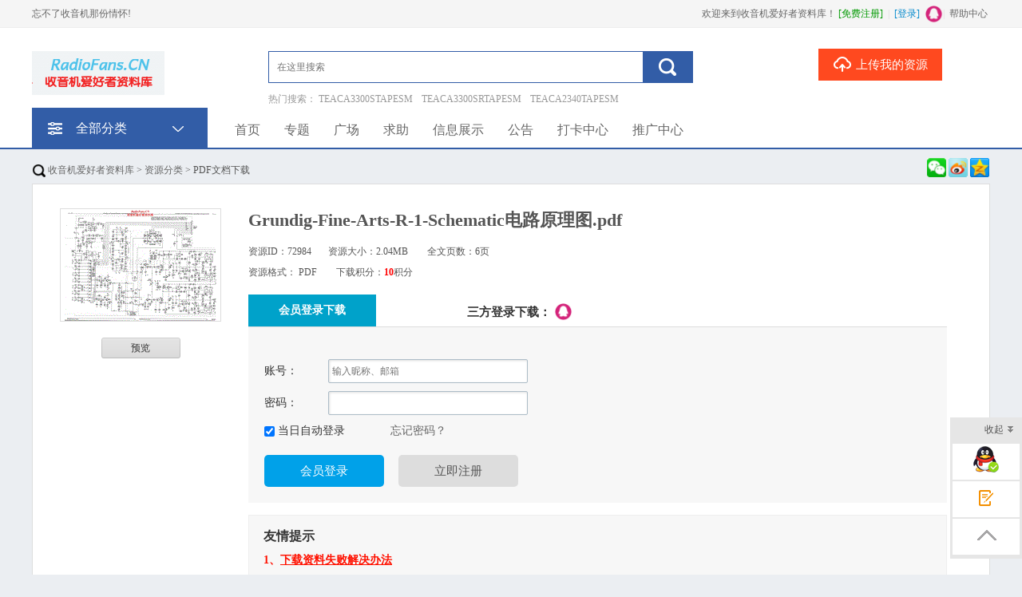

--- FILE ---
content_type: text/html; charset=utf-8
request_url: http://www.radiofans.cn/d-72984.html
body_size: 17572
content:

<!DOCTYPE html PUBLIC "-//W3C//DTD XHTML 1.0 Transitional//EN" "http://www.w3.org/TR/xhtml1/DTD/xhtml1-transitional.dtd">
<html xmlns="http://www.w3.org/1999/xhtml">
<head id="Head1"><meta content="text/html; charset=utf-8" http-equiv="Content-Type" /><meta http-equiv="Content-Language" content="zh-cn" /><title>
	Grundig-Fine-Arts-R-1-Schematic电路原理图.pdf-资源下载收音机爱好者资料库
</title>
    
    <link rel="alternate" media="only screen and (max-width: 640px)" href="http://m.radiofans.cn/d-72984.html"  /> <meta name="keywords" content="GrundigFineArtsR1Schematic,电路,原理图,收音机爱好者资料库-收音机网-提供国内外收音机电路图-功放电路图纸-卡座原理图" />
    <meta name="description" content=",收音机爱好者资料库-收音机网-提供国内外收音机电路图-功放电路图纸-卡座原理图" />
    <script>  
        function Login() {
            var username = document.getElementById("username").value;
            var password = document.getElementById("password").value;
            var yz = document.getElementById("yz").value;
            if (username == "") {
                alert("请输入用户名。");
                return false;
            }
            if (password == "") {
                alert("请输入密码。");
                return false;
            }
            if ((limitlogin == 0 || havelogin >= limitlogin) && yz == "") {
                alert("请输入验证码。");
                return false;
            }
            var k = "0";
            if (document.getElementById("cookietime").checked) k = "1";

            new Ajax.Request("http://www.radiofans.cn/LoginByPost.aspx", {
                method: "post",
                parameters: "username=" + encodeURIComponent(username) + "&password=" + encodeURIComponent(password) + "&k=" + k + "&yz=" + yz + "&r=" + ((limitlogin == 0 || havelogin >= limitlogin) ? "1" : "0"),
                onSuccess: function (transport) {
                    var response = transport.responseText || "";

                    if (response != "") {
                        var arr = response.split(";");
                        if (arr[0] == "0") {
                            alert(arr[1]);
                            havelogin += 1;

                            if ((limitlogin == 0 || havelogin >= limitlogin)) {
                                if ($("#trverifier"))
                                { 
                                    $("#BmImageVerifier1").attr('src',$("#Content_ImageVerifier1")[0].src); 

                                    $("#trverifier").show();
                                }
                            }
                            return false;
                        } else if (arr[0] == "1") {
                            window.location.href = window.location.href; 
                        } else if (arr[0] == "2") {
                            alert(arr[1]);
                            window.parent.location.href = arr[2];
                            window.opener.location.href = arr[2];
                        }else if (arr[0] == "3") { 
                            window.location.href = arr[1]; 
                        }else if (arr[0] == "4") { 
                            ConfirmSetPwd(arr[1]); 
                        }

                    }
                },
                onFailure: function () { }
            });
            return false;
        } 
        function ConfirmSetPwd(url) { 
            var html = "您的账号密码过于简单，存在安全隐患，请尽快修改密码!";
            $.dialog({
                titleText: '风险提示',
                type: 'confirm',
                contentHtml: html,
                buttonText: {
                    ok: '马上修改',
                    cancel: '取消'
                },
                onClickOk: function () { window.location.href = "http://www.radiofans.cn/UserManage/ChangePwd.aspx"; } ,
                onClickCancel: function () { window.location.href = url; } 
            });
             
        }
    </script><link href="http://www.radiofans.cn/images/favicon.ico"  rel="shortcut icon" type="image/x-icon" />
    <link href="http://www.radiofans.cn/css/new/base.css"   rel="stylesheet" type="text/css" />
    <link href="http://www.radiofans.cn/css/new/style.css" rel="stylesheet" type="text/css" />
    <link href="http://www.radiofans.cn/css/BookReport.css" rel="stylesheet" type="text/css" />
    <link href="http://www.radiofans.cn/js/artDialog-5.0.3/skins/default.css" rel="stylesheet" type="text/css" />
    <script type="text/javascript" src="http://www.radiofans.cn/JS/jquery-1.7.2.min.js"></script> 
    <script type="text/javascript" src="http://www.radiofans.cn/JS/Prototype.js"></script> 
    <script type="text/javascript" src="http://www.radiofans.cn/js/artDialog-5.0.3/artDialog.min.js"></script> 
<meta name="copyright"  content="www.radiofans.cn"  />
<meta name="applicable-device" content="pc" />   
    <!--IE8只能支持jQuery1.9-->
<!--[if lte IE 8]>
<script src="http://www.radiofans.cn/JS/jquery1.9.0.min.js"></script>
<![endif]--> 
    <style> .bag {margin: -15px 0px 5px 0px; }.bannerbox{height:85px;} .bannerbox .searchbox{top:20px}  </style>
    <style>.xxxk_top img{height:55px; margin-top:10px;}          .cmn_search_box {  margin-left: 130px;  margin-top: 10px;}          .cmn_search_box .border {  border: 1px solid #325da7; border-radius: 0px; }  .cmn_search_box .border input[type='submit'] {  background-color: #325da7;  } .cmn_search_box .border input[type='submit']:hover {  background-color: #325da7;  } .hr-wrap{border-bottom:1px solid #325da7;background:#325da7;}          .home_menu{border-bottom: 2px solid #325da7;}.home_menu .feilei{ font-size:16px;             background-color: #325da7; color: #fff;  border-radius:0px 0px 0px 0px;}          .nav_bg, .nav li.over a,.nav li a,.nav #conAll0.over a{background:#325da7;}           .nav li a{ display:block; padding:0px 40px;}.j_menu .hottip { right: -3px; top: 5px; }.hottip { right: 16px;top: 5px;} .nav li a:Hover,.nav li.over a,          .nav #conAll0:hover a:hover,.nav #conz0:hover a:hover{background-color:#325da7;color:#ff4400}          .nav #conAll0 a span{ right:12px; top:14px; } .home_menu .j_menu li{padding:0 15px;}.home_menu .j_menu li.home a{color:#ff4400}          .nav #conAll0.over a,.nav #conz0.over a,          .nav #conAll0:hover a,.nav #conz0:hover a{background-color:#325da7;;color:#ff4400}.cmn_top_r .inner a.upload{ }.camTitle{background-color:#f9f9f9;} .camNavA a{font-size:14px;color:#2d2d2d} .camNavA a.selected{background:#fff;border-top:3px solid #325da7;font-weight:bold;border-left:1px solid #e5e5e5;border-right:1px solid #e5e5e5} .camTitles{background-color:#f5f5f5;} .camNavAs a{font-size:16px;color:#2d2d2d} .camNavAs a.selected{font-weight:bold;border-top:3px solid #325da7;background:#fff;} .cate{background:#5c5c5c;border-top:solid 1px #325da7;} .cate li:hover .category-title{background: #fff} .cate li:hover .category-title a{color: #ff6600} .cate .category-sub{border-color:#325da7;                      filter:alpha(opacity=100); /*IE滤镜，透明度50%*/ -moz-opacity:1; /*Firefox私有，透明度50%*/ opacity:1;/*其他，透明度50%*/} .shop1 a.searchbtn0{ background-color:#ff491f;} .shop1 a.searchbtn0:hover{background-color:#e5411c;}  footer,.foot_nav_bg{background:#111111;}.camZpSmall .camZpBox dd span,.camZpSmall .camZpBox dd a.selected,.camZpBox dd span,.camZpBox dd a.selected,.farea dd span,.farea dd a.selected,.fareas dd span,.fareas dd a.selected{color:#fff; background-color:#325da7;}.farea dt,.fareas dt{color:#666}             .h-list #conAll,.h-list #conAll2,.dorpmenu2{border:1px solid #325da7; border-radius:0px 0px 0px 0px;}        .catesBox a:hover , .catesBox a.cur { background: #325da7;border:1px solid #325da7;}        .bannerbox .searchbox .searchbtn1{background-color:#189ae5;}        .bannerbox .searchbox .searchbtn1:hover{background-color:#0B8DD6;}</style>
    <script src="http://www.radiofans.cn/js/dialog.js"></script>
    <link href="http://www.radiofans.cn/js/dialog.css" rel="stylesheet" /> 
    <link href="http://www.radiofans.cn/master/css/download.css"  rel="stylesheet" type="text/css" />  
</head>
<body>  
    <meta content="IE=7" http-equiv="X-UA-Compatible">
    
<script src="http://www.radiofans.cn/js/www2m.js"></script>
<script> 
    browserRedirect("http://m.radiofans.cn","http://www.radiofans.cn");
</script>
 
<div id="headerplace" style="height: 39px; background-color:#fff; overflow: hidden; width: 100%; min-width:1200px;"> 
<div class="bg_100 top_bg">
    <div class="top">
        <span>
            <span style="float:left; color:#666;">欢迎来到收音机爱好者资料库！</span> 
            <span style="float:left;" class="headercontent"></span> | 
            <a rel="nofollow"   target="_blank" href="http://www.radiofans.cn/h-0.html" >帮助中心</a></span> 
       忘不了收音机那份情怀!
    </div>
        <script>  
            $(document).ready(function () { 
                var arr = $(".headercontent");
                for (var i = 0; i < arr.length; i++) {
                    (function (index) {
                        var url = "http://www.radiofans.cn/header.aspx";
                        $.get(url + "?t=" + (new Date()).valueOf(), function (d) {
                            try{arr.eq(index).empty().html(d);
                            }catch(e){}
                            try{arr.html(d);
                            }catch(e){}
                        });
                    })(i);
                } 
            });
        </script>
</div>  
</div> 
<div style="background-color:#fff; z-index:10; position:relative; min-width:1200px;">  
  
<div class="xxxk_top cf">  
     
 <a  class="fl" href="http://www.radiofans.cn/" style="height:81px; position:relative; ">
 <img src="http://www.radiofans.cn/FileUpload/Images/ce73c41c-9af5-435b-a96b-f0421e8e654b.png"  alt="收音机爱好者资料库" style="border: 0; " /></a> 
    <div class="cmn_search_box">
        <div class="border"><form>
            <input id="keyword" type="text" value="" name="q" placeholder="在这里搜索">
            <input type="submit" name="searchBtn" value="" title="点击搜索" onclick="searchWord($(&#39;#keyword&#39;).val()); return false;">
       </form> </div>
        <p class="hot" style="margin:0;margin-block-start: 0;margin-block-end: 0; margin-inline-start: 0px; margin-inline-end: 0px;">
            <span>热门搜索：</span>
                
            <a  href="javascript:void(0);" rel="nofollow" onclick="searchWord(&#39;TEACA3300STAPESM&#39;)" title="TEACA3300STAPESM">TEACA3300STAPESM</a>

            <a  href="javascript:void(0);" rel="nofollow" onclick="searchWord(&#39;TEACA3300SRTAPESM&#39;)" title="TEACA3300SRTAPESM">TEACA3300SRTAPESM</a>

            <a  href="javascript:void(0);" rel="nofollow" onclick="searchWord(&#39;TEACA2340TAPESM&#39;)" title="TEACA2340TAPESM">TEACA2340TAPESM</a>

            <a  href="javascript:void(0);" rel="nofollow" onclick="searchWord(&#39;TEACA2300SDTAPESM&#39;)" title="TEACA2300SDTAPESM">TEACA2300SDTAPESM</a>

            <a  href="javascript:void(0);" rel="nofollow" onclick="searchWord(&#39;TEACA1340TAPESM&#39;)" title="TEACA1340TAPESM">TEACA1340TAPESM</a>

            <a  href="javascript:void(0);" rel="nofollow" onclick="searchWord(&#39;TCK7BII&#39;)" title="TCK7BII">TCK7BII</a>

            <a  href="javascript:void(0);" rel="nofollow" onclick="searchWord(&#39;SRFS80&#39;)" title="SRFS80">SRFS80</a>

            <a  href="javascript:void(0);" rel="nofollow" onclick="searchWord(&#39;SRF6&#39;)" title="SRF6">SRF6</a>

            <a  href="javascript:void(0);" rel="nofollow" onclick="searchWord(&#39;SONY_TCKA3ES&#39;)" title="SONY_TCKA3ES">SONY_TCKA3ES</a>

            <a  href="javascript:void(0);" rel="nofollow" onclick="searchWord(&#39;SONY_TCK777ES&#39;)" title="SONY_TCK777ES">SONY_TCK777ES</a>

        </p> 
        <script> 
            function getcheckedKeyword(s) {
                if (!s) return "";
                var pattern = new RegExp("[`~%!@#$^&*()=|{}';',\\[\\]<>/?~！@#￥……&*（）——|{}【】‘；：”“'。，、？]");
                var rs = "";
                for (var i = 0; i < s.length; i++) {
                    rs = rs + s.substr(i, 1).replace(pattern, '');
                }
                return rs;
            } 
            function searchWord(keyword, aElement) {
                keyword = getcheckedKeyword(keyword);
                if (keyword == "在这里搜索") keyword = ""; 
                var url = "http://www.radiofans.cn/search.html?q=" + encodeURIComponent(keyword);
                 
                if (!aElement) {
                    location.href = url;
                } else {
                    aElement.href = url;
                    return true;
                } 
            }
        </script>
    </div>
        
        <div class="topr" style="top:22px">
            <a rel="nofollow" class="block upload-link"  href="http://www.radiofans.cn/flexpaper/add.aspx" ><span></span>上传我的资源</a> 
        </div>
</div> 
    
<div class="xxxk_top searchfix" style="height:75px;  z-index:999999; background:#fff; box-shadow: 0 0 5px #ddd;">
    <div class="searchbox box2" style=" width: 1200px;   margin-top: 0px; 
     left: 0px;  margin: 0px auto; position:relative;">
        <a class="fl" href="http://www.radiofans.cn/" style="height:81px;max-width: 200px;">
 <img src="http://www.radiofans.cn/FileUpload/Images/ce73c41c-9af5-435b-a96b-f0421e8e654b.png" alt="收音机爱好者资料库" style="border: 0; max-height:80%; margin:auto 0px; width:auto; " /></a> 
        <div class="cmn_search_box" style="width:900px; margin-left: 90px;">
        <div class="border"><form>
            <input id="keywordfix" type="text" value="" name="q" placeholder="在这里搜索">
            <input type="submit" name="searchBtn" value="" title="点击搜索" onclick="searchWord($(&#39;#keywordfix&#39;).val()); return false;">
       </form> </div>  
            <div style="position: absolute; right: 0px;top:0px;width: 320px;"> 
                
                <a rel="nofollow" class="block upload-link" style="position: absolute; top:0px;"  href="http://www.radiofans.cn/flexpaper/add.aspx" ><span></span>上传我的资源</a> 
           
            </div> 
        </div> 
    </div>
</div> <script>
           $(window).bind("scroll", function (event) {
               var Y = $(this).scrollTop();
               if (Y > 140 && $('.searchfix').css("position") != "fixed") {
                   $('.searchfix').css({
                       position: "fixed",
                       left: "0",
                       top: "0",
                       width: "100%",
                       zIndex: "9999999",
                       display: "block"
                   }); 
               } else if (Y <= 140 && $('.searchfix').css("position") == "fixed") {
                   $('.searchfix').css({
                       position: "relative",
                       zIndex: "1",
                       display:"none"
                   }); 
               }
           }); 
    </script> 
     
<div class="home_menu">
    <div class="mcenter">

        <div class="feilei"><a href="http://www.radiofans.cn/list.html" class="fen"><div class="h3">全部分类<span></span></div></a><div class="home_cate hide">
    <div class="cate" id="wk-all-cate" style='top:0px; *top:0px;height: 515px;' >
       <li>
                    <dl  class="category-title limitcount" >
                    <dt><a href="http://www.radiofans.cn/c-00012.html"
                        target="_blank">德国收音机<b class="li-aw n-ic"></b></a><span class="right-arrow">></span> </dt></dl> 
                    </li>  <li>
                    <dl  class="category-title limitcount" >
                    <dt><a href="http://www.radiofans.cn/c-00011.html"
                        target="_blank">国产收音机<b class="li-aw n-ic"></b></a><span class="right-arrow">></span> </dt></dl> 
                    </li>  <li>
                    <dl  class="category-title limitcount" >
                    <dt><a href="http://www.radiofans.cn/c-00002.html"
                        target="_blank">日本收音机<b class="li-aw n-ic"></b></a><span class="right-arrow">></span> </dt></dl> 
                    </li>  <li>
                    <dl  class="category-title limitcount" >
                    <dt><a href="http://www.radiofans.cn/c-00023.html"
                        target="_blank">欧美收音机<b class="li-aw n-ic"></b></a><span class="right-arrow">></span> </dt></dl> 
                    </li>  <li>
                    <dl  class="category-title limitcount" style='border-bottom2:0;'>
                    <dt><a href="http://www.radiofans.cn/c-00004.html"
                        target="_blank">进口随身听<b class="li-aw n-ic"></b></a><span class="right-arrow">></span> </dt></dl> 
                    </li>  <li>
                    <dl  class="category-title limitcount" >
                    <dt><a href="http://www.radiofans.cn/c-00027.html"
                        target="_blank">卡座/开盘/组合/收录机<b class="li-aw n-ic"></b></a><span class="right-arrow">></span> </dt></dl> 
                    </li>  <li>
                    <dl  class="category-title limitcount" >
                    <dt><a href="http://www.radiofans.cn/c-00026.html"
                        target="_blank">功放/音响/收扩<b class="li-aw n-ic"></b></a><span class="right-arrow">></span> </dt></dl> 
                    </li>  <li>
                    <dl  class="category-title limitcount" >
                    <dt><a href="http://www.radiofans.cn/c-00030.html"
                        target="_blank">仪器仪表<b class="li-aw n-ic"></b></a><span class="right-arrow">></span> </dt></dl> 
                    </li>  <li>
                    <dl  class="category-title limitcount" >
                    <dt><a href="http://www.radiofans.cn/c-00024.html"
                        target="_blank">CD/VCD/DVD/MD/DAC<b class="li-aw n-ic"></b></a><span class="right-arrow">></span> </dt></dl> 
                    </li>  <li>
                    <dl  class="category-title limitcount" >
                    <dt><a href="http://www.radiofans.cn/c-00025.html"
                        target="_blank">DAT/LP唱机<b class="li-aw n-ic"></b></a><span class="right-arrow">></span> </dt></dl> 
                    </li>  <li>
                    <dl  class="category-title limitcount" >
                    <dt><a href="http://www.radiofans.cn/c-00028.html"
                        target="_blank">老电视<b class="li-aw n-ic"></b></a><span class="right-arrow">></span> </dt></dl> 
                    </li>  <li>
                    <dl  class="category-title limitcount" >
                    <dt><a href="http://www.radiofans.cn/c-00029.html"
                        target="_blank">乐器/演出设备类<b class="li-aw n-ic"></b></a><span class="right-arrow">></span> </dt></dl> 
                    </li>  
        <script>  
            $(document).ready(function () { 
                var arr = $(".cate");
                for (var i = 0; i < arr.length; i++) {
                    (function (index) {
                        var url = "http://www.radiofans.cn/header.aspx?getcate=1&ah=514";
                        $.get(url + "&t=" + (new Date()).valueOf(), function (d) {
                            try{arr.eq(index).empty().html(d);
                            }catch(e){}
                            try{arr.html(d);
                            }catch(e){}
                        });
                    })(i);
                } 
            });
        </script>
        
    </div></div></div>   <div class="j_menu" > 
             
            <li class=''>
                <a href="http://www.radiofans.cn/" target="_self" >首页</a> 
            </li>
            </li>
            
            <li class=''>
                <a href="http://www.radiofans.cn/group.html" target="_self">专题</a>
            </li>
            
            <li class=''>
                <a href="http://www.radiofans.cn/usercenter.html" target="_self">广场</a>
            </li>
            
            <li class=''>
                <a href="http://www.radiofans.cn/task-0-1-1.html" target="_self">求助</a>
            </li>
            
            <li class=''>
                <a href="http://www.radiofans.cn/info-0-1.html" target="_self">信息展示</a>
            </li>
            
            <li class=''>
                <a href="http://www.radiofans.cn/news-1.html" target="_self">公告</a>
            </li>
            
            <li class=''>
                <a href="http://www.radiofans.cn/daka.html" target="_self">打卡中心</a>
            </li>
            
            <li class=''> 
                <a href="http://www.radiofans.cn/tuiguang.html" target="_self">推广中心</a>
            </li>
             
        </div> 
    </div>
</div></div>   

            <form method="post" action="./d-72984.html?id=72984" id="form1" enctype="multipart/form-data">
<div class="aspNetHidden">
<input type="hidden" name="__EVENTTARGET" id="__EVENTTARGET" value="" />
<input type="hidden" name="__EVENTARGUMENT" id="__EVENTARGUMENT" value="" />
<input type="hidden" name="__VIEWSTATE" id="__VIEWSTATE" value="/[base64]/[base64]/[base64]/[base64]" />
</div>

<script type="text/javascript">
//<![CDATA[
var theForm = document.forms['form1'];
if (!theForm) {
    theForm = document.form1;
}
function __doPostBack(eventTarget, eventArgument) {
    if (!theForm.onsubmit || (theForm.onsubmit() != false)) {
        theForm.__EVENTTARGET.value = eventTarget;
        theForm.__EVENTARGUMENT.value = eventArgument;
        theForm.submit();
    }
}
//]]>
</script>


<script src="/WebResource.axd?d=CzOEGZUv4xlSr-a_U5cfewj_sLbIZ9mu5HcsJuFbu_PY4oNkeZe4iO12x_nK-HG6SM3EiSMviFkKuvD6FY3ZZc-EhsiO0wxMIoG-_PJGpxw1&amp;t=637814941746327080" type="text/javascript"></script>


<script src="/ScriptResource.axd?d=ERk1TfsxYD5IDoKSe0ln_tGI2J9Wf6rtUtQMxDJtWX79Jd1MvzjynZcwWp6o5F2qK-Ar13SzE3dp6awoLl8bVRDHv0madwRYuFp9_rlC_FbSydq5kH-BShwCHihH4OPpTvtr3GOm3viQ5sND-4Y5UeKHAYINQ_Zohrm3y4FOJGV3KUnyqSsp-DXqOXLFkJq20&amp;t=49337fe8" type="text/javascript"></script>
<script type="text/javascript">
//<![CDATA[
if (typeof(Sys) === 'undefined') throw new Error('ASP.NET Ajax 客户端框架未能加载。');
//]]>
</script>

<script src="/ScriptResource.axd?d=H4BJt4yRacT4JIRMy82rN8F9SkecRjGkD2MCQmFK5GIzLyLfvIUB4e-RdJ2NT75Ci7-HciL719B9vc0gLXkz6zUAy-_25jRB6r5kJTDa2j2iVRTtQDgStFK2gAhi07jy-TKvf-4C523w9aIaqMvFZrp4xzYn-Vlr46B7ymz56Abt1OxWUYIk5z8DY_90Hxyi0&amp;t=49337fe8" type="text/javascript"></script>
<div class="aspNetHidden">

	<input type="hidden" name="__VIEWSTATEGENERATOR" id="__VIEWSTATEGENERATOR" value="E0C68A58" />
</div>
    
    
    <!--main-->
    <div class="bg_100 main_bg clearfix">
        <div class="main clearfix"> 
             
      <span class="cssnone"><img src="ImageVerifier.axd?uid=41776ff6-cbae-47da-afa8-364b1ca0c8b5" alt="ImageVerifierCode" id="Content_ImageVerifier1" align="absmiddle" onclick="this.src=(this.src + &#39;&amp;code=&#39; + new Date())" style="border: solid 1px #efefef; height: 30px; width: 80px;" /> <a id="Content_HyperLink1" style="text-decoration:underline;">换一换</a></span>
<input name="ctl00$Content$hiddenID" type="hidden" id="Content_hiddenID" value="72984" />
    <script type="text/javascript">
//<![CDATA[
Sys.WebForms.PageRequestManager._initialize('ctl00$Content$ScriptManager1', 'form1', [], [], [], 90, 'ctl00');
//]]>
</script>
 
    <div class="bag" style="border: 0; background-color: Transparent; position:relative;"> 
        <div style="width: 100%; float: none; margin-top:10px;">
            <div style="border: solid 0px #ddd;">
                <table style="width: 100%; font-family: 宋体; line-height: 22px;">
                    <tr>
                        <td>
                <a name="downloadarea"></a>
                            <a href="http://www.radiofans.cn/"   >
                                <img src="/images/home.gif" width="16"
                                    height="16" align="absmiddle" alt="首页" />
                                收音机爱好者资料库</a>&nbsp;&gt;&nbsp;<a href="http://www.radiofans.cn/list.html">资源分类</a>&nbsp;&gt;&nbsp;PDF文档下载
                        </td>
                        <td align="right" style="padding-left: 5px; width: 100px;">
                            <div style="padding-top: 0px;">
                              <img src='/Images/share_wx.png' title="分享到微信" alt="分享到微信"  style="width:24px;height:24px; cursor:pointer;"  
        onclick='sharewx("http://www.radiofans.cn/", "http://www.radiofans.cn/p-72984.html");' />
    <img src='/Images/share_weibo.png' title="分享到微博" alt="分享到微博" style="width:24px;height:24px; cursor:pointer;"  
        onclick='sharesina("http://www.radiofans.cn/p-72984.html","Grundig-Fine-Arts-R-1-Schematic电路原理图.pdf","http://www.radiofans.cn/FlexPaper/FileRoot/2020-10/3/db453cab-c36c-4ce4-8384-57e8c3f1aad9/pic1.gif");'/>
    <img src='/Images/share_qq.png' title="分享到QQ空间" alt="分享到QQ空间"  style="width:24px;height:24px; cursor:pointer;"  
        onclick='shareqq("http://www.radiofans.cn/p-72984.html","Grundig-Fine-Arts-R-1-Schematic电路原理图.pdf","");'/>
                            </div>
                        </td> 
                        </tr>
                </table>
            </div>
        </div>
        
        <div class="download-main-bd clearfix" style="background-color: #fff; border: solid 1px #ddd; padding: 30px 0px 0px 0px"> 
            <div class="fl download-img-show" id="showMore" style="height: 100%;position:relative;">   
                <a href="http://www.radiofans.cn/p-72984.html" style=" position:relative;">
                    <img onerror="this.src='/images/filetype/d_pdf.png'"
                        src="http://www.radiofans.cn/FlexPaper/FileRoot/2020-10/3/db453cab-c36c-4ce4-8384-57e8c3f1aad9/pic1.gif"
                        alt="Grundig-Fine-Arts-R-1-Schematic电路原理图.pdf" title="Grundig-Fine-Arts-R-1-Schematic电路原理图.pdf" /></a>
                <br />
                <br />
                <a class="btn_gray" href='http://www.radiofans.cn/p-72984.html' style="display: block; text-decoration: none; color: #333; margin: 0px auto;">预览</a>
            </div>
            <div class="download-img-manage fl">
                <div class=" word-wrap" style="padding-bottom:5px;"><h1>Grundig-Fine-Arts-R-1-Schematic电路原理图.pdf</h1></div>
                <ul class="download-img-info">
                  
                     
                    <li class="download-img-info-item">
                        <span>资源ID：<span class="font-tahoma">72984</span></span>&nbsp;&nbsp;&nbsp;&nbsp;&nbsp;&nbsp;
                        <span>资源大小：<span class="font-tahoma">2.04MB</span></span>
                        &nbsp;&nbsp;&nbsp;&nbsp;&nbsp;&nbsp; 全文页数：6页</li>
                    
                    <li class="download-img-info-item"><span itemprop="mode">资源格式：&nbsp;<span class="font-tahoma">PDF</span></span>&nbsp;&nbsp;&nbsp;
                        
                        &nbsp;&nbsp;&nbsp; 下载积分：<b class="font-tahoma red1">10</b>积分
                
                    </li>
                    
                </ul>
                 
                <div class="download-pwd-box" style="padding:0px 0px; border:0;background-color:#f7f7f7;"> 
                    <div style="background-color:#fff; height:40px;overflow:hidden; border-bottom:solid 1px #ddd;">
                           <div id="log2" class="log1"  onmouseover="selecttype(2)" onclick="selecttype(2)">会员登录下载</div>
                         
                          <div style=" padding:10px 0px; margin-left:30px; text-align:center; font-size:16px; font-weight:bold;  width:300px;  float:left; cursor:pointer;"> 
                            <span style="font-size: 15px;">三方登录下载：</span> 
                            <a href="javascript:void(0)" style="cursor: pointer" onclick="toQzoneLogin()" title="QQ登录">
                                <img src="http://www.radiofans.cn/images/qq_2f.png" align="absmiddle" height="23"  width="23" style="margin-bottom: 3px;"
                                    alt="QQ登录" /></a> 
                            
                          </div>
                    </div>
                    
                                <div id="logdiv2" class="download-pay-tip " style="font-size: 14px; padding:20px 20px; ">  <div style="margin-top: 5px;"> 
                                    <script>
                                        var limitlogin = 3;
                                        var havelogin = 0;
                                    </script>  
                                        <div class="bd" style="padding-top: 10px; margin-top:10px;">
                                            
                                            <div class='cssnone'> <input name="username1" id="username1" type="text" />
                                                <input name="password1" id="password1" type="password" /></div>
                                            <table cellpadding="0" cellspacing="0" style="line-height:30px;">
                                                <tr>
                                                    <td style="width:80px;">账号：
                                                    </td>
                                                    <td>
                                                        <input name="username" id="username" type="text" class="textbox" style="width: 250px;"  placeholder="输入昵称、邮箱" />
                                                    </td>
                                                </tr>
                                                <tr>
                                                    <td style="padding-top:10px;">密码：
                                                    </td>
                                                    <td style="padding-top:10px;">
                                                        <input name="password" id="password" type="password" style="width: 250px;"  class="textbox" />
                                                    </td>
                                                </tr>
                                                <tr id="trverifier" class='cssnone'>
                                                    <td style="padding-top:10px;">验证码：
                                                    </td>
                                                    <td style="padding-top:10px;">
                                                        <input name="yz" id="yz" type="text" class="textbox" style="width: 100px" />&nbsp;
                                                        <img src="/images/s.gif" alt="" id="BmImageVerifier1" align="absmiddle" onclick="this.src=(this.src + '&code=' + new Date())" style="border: solid 1px #efefef; height: 30px; width: 80px;" />
                                                         
                                                        
                                                        <a id="ctl00_Content_HyperLink1" onclick="document.getElementById('BmImageVerifier1').src=(document.getElementById('BmImageVerifier1').src + '&code=' + new Date());return false;" href="#" style="text-decoration:underline;">换一换</a>
                                                         
                                                    </td>
                                                </tr>
                                                <tr>
                                                    <td colspan="2" style="padding-left: 0px; padding-right: 15px; padding-bottom: 15px;padding-top: 5px;">
                                                        <span style="float: left; width: 150px;">
                                                            <input type="checkbox" value="1" checked="checked" value="2592000" name="cookietime"
                                                                id="cookietime" /><label for="cookietime">
                                                                    当日自动登录</label></span>&nbsp;&nbsp;<a target="_parent" href="http://www.radiofans.cn/GetPwd.aspx">忘记密码？</a>  
                                                    </td>
                                                </tr> 
                                            </table>
                                        </div>

                            <input class="btn_150_40" type="button" value="会员登录"  onclick="return Login()" />&nbsp;
                             <input class="btn_118_40 ml10" type="button" value="立即注册" onclick="window.location.href = 'http://www.radiofans.cn/reg.aspx'" /> &nbsp;&nbsp;
                          
                        </div>
                     </div>
                </div>
                
                <div class="download-pwd-box" style="background-color:#f7f7f7; border:solid 1px #eee;">
                    <table width="100%">
                        <tr>
                            <td style="line-height: 30px; font-size: 14px;" valign="top">
                                  <div>
                                    <b style="font-size: 16px">友情提示</b>
                                </div>
                                <div class="kfdianhua" style="font-weight: bold;color: #ff1100;">
                                    1、<a href="http://www.radiofans.cn/h-93.html"  style="color: #ff1100; text-decoration:underline;"  target="_blank">下载资料失败解决办法</a>&nbsp;&nbsp;&nbsp;
                                </div>
                                <div class="kfdianhua" style="color:blue;">
                                    2、PDF文件下载后，可能会被浏览器默认打开，此种情况可以点击浏览器菜单，保存网页到桌面，就可以正常下载了。
                                </div>
                                <div class="kfdianhua">
                                    3、本站不支持迅雷下载，请使用电脑自带的IE浏览器，或者360浏览器、谷歌浏览器下载即可。
                                </div>
                                <div class="kfdianhua">
                                    4、本站资源下载后的文档和图纸-无水印,预览文档经过压缩，下载后原文更清晰。
                                </div>
                                <div class="kfdianhua">
                                    5、试题试卷类文档，如果标题没有明确说明有答案则都视为没有答案，请知晓。 
                                </div>
                                 
                                <div class="kfqq">
                                    <a href="http://wpa.qq.com/msgrd?v=3&amp;uin=250055488&amp;site=qq&amp;menu=yes"
                                        target="_blank">
                                        <img border="0" src="/images/12937911459857ef.gif" alt="客服" />网站客服</a><a
                                            href="http://wpa.qq.com/msgrd?v=3&amp;uin=250055488&amp;site=qq&amp;menu=yes"
                                            target="_blank"><img border="0" src="/images/12937911459857ef.gif"  alt="投诉"/>侵权投诉</a>
                                </div>
                            </td>
                            
                        </tr>
                    </table>
                </div>
                <div class="mt30" style="margin-top: 0px; height: 0px; overflow: hidden;">
                    <h3 class=" word-wrap">
                        Grundig-Fine-Arts-R-1-Schematic电路原理图.pdf</h3>
                    <div>
                        
                    </div>
                </div>
                
                <br />
            </div></div></div>
            <dl class="download-notice clearfix " 
                style="background-color: #F8F8FF; border: solid 1px #ddd; margin-top: 5px;">
                <dt class="left download-notice-title" style="float: left; min-height:80px;">
                    <span class="inline-block vertical-middle mr5 mb5 download-notice-ico ico"></span>注意事项</dt>
                <dd class="download-notice-detail"> 
                     <p>
                        本文（Grundig-Fine-Arts-R-1-Schematic电路原理图.pdf）为本站会员（<span style="color:#01a7c8">cc518</span>）主动上传，收音机爱好者资料库仅提供信息存储空间，仅对用户上传内容的表现方式做保护处理，对上载内容本身不做任何修改或编辑。
                       
                        若此文所含内容侵犯了您的版权或隐私，请立即通知收音机爱好者资料库（点击联系客服），我们立即给予删除！ 
                    </p> 
                    <p>
                        <b>温馨提示：如果因为网速或其他原因下载失败请重新下载，重复下载不扣分。</b>
                    </p>
                </dd>
            </dl>
            <!--注意事项 end-->
        </div> 
        <script>
            var obj;
            function CloseMe() {
                obj.close();
            }
            function RefreshMe() {
                CloseMe();
                window.location.href = "http://www.radiofans.cn/d-72984.html";
            } 
             
            function download_Dialog_d() {
                var html = '<div style="padding:20px 10px; font-size:14px; color:#ff1c00;width:100%;">正在下载，请耐心等待...</div>'; 
                html += '<div style="padding:0px 10px 30px 10px; font-size:14px; width:96%;">如果想二次下载，请登录后访问：<a href="http://www.radiofans.cn/FlexPaper/BookDownLoad.aspx" target="_blank" style="color:blue;text-decoration:underline;">我的下载记录</a></div>';
                
                obj = art.dialog({
                    title: '<span>下载提示</span>', content: html,
                    width: '458', height: '417', skin: 'blue', lock: true, padding: '0px 0px',
                    background: '#666', opacity: .6, duration: 300, fixed: true, left: '50%',
                    top: '38.2%', zIndex: 1987, resize: true, drag: true, cancelValue: '已下载完毕，关闭', cancel: true 
                });
            }
            
        </script> 
        
    <script>
        function download_Dialog() { 
        download_Dialog_d();
        } 
        </script>

        
    <br /><br /><br />
    
    
    <div class="cssnone">
        <iframe src="http://www.radiofans.cn/BookRead.aspx?id=up6m9ZPwyo0%3d" frameborder="0" style="width: 0px; height: 0px">
        </iframe>
    </div> 
    
            <!-- JiaThis Button END -->
            <span id="LabelScript"></span>
        
    <div class="ad1130">
     
        <div style="margin: auto;   height:90px;  overflow:hidden; text-align: center;"><a target="_blank" href='http://www.radiofans.cn/ADMiddle.aspx?t=YNkRUwcL1YM='><img src="http://www.radiofans.cn/FileUpload/Images/d86769e4-a0cd-47c8-89e0-aa0f58b08d44.jpg" width='1200' height='90' alt="ADZZ" /></a></div>
    </div>
        </div>
    </div></form>
     

<div class="getwximg_div" style="display:none;"> 
</div>
    <script>
        $(document).ready(function () {
            var arr = $(".getwximg_div");
            for (var i = 0; i < arr.length; i++) {
                (function (index) {
                    var url = "http://www.radiofans.cn/header.aspx?getcate=100";
                    $.get(url + "&t=" + (new Date()).valueOf(), function (d) {
                        try {
                            arr.eq(index).empty().html(d);
                        } catch (e) { }
                        try {
                            arr.html(d);
                        } catch (e) { }
                    });
                })(i);
                }
        });
    </script>

<script>function popLogin() {
    window.location.href = '/login.aspx?returl=http%3a%2f%2fwww.radiofans.cn%2fdownload.aspx%3fid%3d72984'; return; 
}</script>
  
<!--foot-->
<div class="bg_100 foot_nav_bg" style=" min-width:1200px;">
    <div class="foot_nav"> 
        
       <a href="http://www.radiofans.cn/h-33.html" target="_blank" >关于我们</a> - <a href="http://www.radiofans.cn/h-34.html"
            target="_blank" >网站声明</a> - <a href="http://www.radiofans.cn/h-35.html" target="_blank" >
                网站地图</a>  - <a href="http://www.radiofans.cn/sitemap.html" target="_blank" >
                资源地图</a> 
        - <a href="http://www.radiofans.cn/friend.aspx" target="_blank" >友情链接</a> -
        <a rel="nofollow"  target="_blank" href="http://wpa.qq.com/msgrd?v=3&uin=250055488&site=qq&menu=yes" >网站客服</a>
        
        - <a  rel="nofollow" href="http://www.radiofans.cn/h-93.html" target="_blank" >联系我们</a>
        
       </div>
</div>

<div class="bg_100 siteInner_bg" style=" min-width:1200px;">
    <div class="siteInner">
    <p style="text-align: center; line-height: 1.75em;"><span style="font-size: 14px;"><span style="font-size: 14px; color: rgb(102, 102, 102); font-family: 微软雅黑, Arial, &#39;Times New Roman&#39;; line-height: 20px; text-align: center;">copyright@ 2008-2025 收音机爱好者资料库 版权所有</span><br style="color: rgb(102, 102, 102); font-family: 微软雅黑, Arial, &#39;Times New Roman&#39;; font-size: 12px; line-height: 20px; text-align: center; white-space: normal; "/><span style="font-size: 14px; color: rgb(102, 102, 102); font-family: 微软雅黑, Arial, &#39;Times New Roman&#39;; line-height: 20px; text-align: center;">备案编号:<span style="color: rgb(51, 51, 51); font-family: 微软雅黑, &quot;Microsoft Yahei&quot;, &quot;Hiragino Sans GB&quot;, tahoma, arial, 宋体; font-size: 14px; background-color: rgb(255, 255, 255);">鄂ICP备16009402-5号</span></span></span></p><script>var _hmt = _hmt || [];
(function() {
  var hm = document.createElement("script");
  hm.src = "https://hm.baidu.com/hm.js?5b80a5024c3a8bb92264249ba3f49cab";
  var s = document.getElementsByTagName("script")[0]; 
  s.parentNode.insertBefore(hm, s);
})();</script>
           
    </div>
</div>
<!--foot end-->
 

<!-- 代码部分begin -->
<div class="QQ_S" style="height: auto;position:fixed;right: 0px;bottom: 20px; top:auto;">
  <div class="Q_top" onclick="HideFoot()"> <span class="signi"></span>收起</div>
  <div class="Q_botm">

    <div class="Q_pic">
      <div class="Q_pic_hide"> <a  rel="nofollow"  href="http://wpa.qq.com/msgrd?v=3&uin=250055488&site=qq&menu=yes" target="_blank" title="在线客服" ><span class="hide_pic"></span>在线客服</a> </div>
    </div>
      
    <div class="Q_anser">
      <div class="Q_anser_hide"><a  rel="nofollow"  target="_blank" href="http://mail.qq.com/cgi-bin/qm_share?t=qm_mailme&email=250055488@qq.com" title="意见反馈">
      <span class="hide_pic1"></span>意见反馈 </a> </div>
    </div>
    <div class="Q_sign">
      <div class="Q_sign_hide" onclick="backToTop();"><a  rel="nofollow"  href="javascript:void(0)" title="返回顶部"><span class="hide_pic2"></span>返回顶部 </a></div>
    </div>
  </div>
</div>
<div class="QQ_S1">
  <div class="Q_top1" onclick="ShowFoot()"> <span class="signj"></span>展开</div>
  <div class="Q_botm1">
    <div class="Q_pic1">
      <div class="Q_pic1_hide"> 
          <a rel="nofollow"  target="_blank" href="http://wpa.qq.com/msgrd?v=3&uin=250055488&site=qq&menu=yes" >
              <span class="hide_pic3"></span>QQ交谈</a></div>
    </div>
    <div class="Q_sign1">
      <div class="Q_sign1_hide" onclick="backToTop();"><a  rel="nofollow"  href="javascript:void(0)">返回顶部</a></div>
    </div>
  </div>
</div> 
<!-- 代码部分end -->
<script type="text/javascript" src="http://www.radiofans.cn/js/lanrenzhijia.js"></script>
 <script  type="text/javascript" src="http://www.radiofans.cn/js/jquery.lazyload.js"></script>
<script type="text/javascript" charset="utf-8">     $("img.lazys").lazyload({
        threshold: 200,
        effect: "fadeIn"
    });
</script><script  type="text/javascript" src="http://www.radiofans.cn/umeditor/xss.js"></script>
</body>
</html>

--- FILE ---
content_type: text/html; charset=utf-8
request_url: http://www.radiofans.cn/header.aspx?t=1769150636877
body_size: 633
content:

<script>
    function toQzoneLogin() {
        var A = window.open("/oauth/QQlogin.aspx?returl=http%3a%2f%2fwww.radiofans.cn%2fd-72984.html", "TencentLogin");
    }
    function toWeiboLogin() {
        var A = window.open("/oauth/sinalogin.aspx?returl=http%3a%2f%2fwww.radiofans.cn%2fd-72984.html", "Weibologin");
    }
    function toAplipayLogin() {
        var A = window.open("/oauth/Alipaydefault.aspx?returl=http%3a%2f%2fwww.radiofans.cn%2fd-72984.html", "AplipayLogin");
    }
    function toRenrenLogin() {
        var A = window.open("/oauth/Renrenlogin.aspx?returl=http%3a%2f%2fwww.radiofans.cn%2fd-72984.html", "RenrenLogin");
    }
    function toWeixinLogin() {
        var A = window.open("/oauth/weixinlogin.aspx?returl=http%3a%2f%2fwww.radiofans.cn%2fd-72984.html", "Weixinlogin");
    }
    function toWorkLogin() {
        var A = window.open("/oauth/worklogin.ashx?returl=http%3a%2f%2fwww.radiofans.cn%2fd-72984.html", "worklogin");
    }
</script> 
            <a rel="nofollow"  target="_parent" href="http://www.radiofans.cn/reg.aspx?returl=http%3a%2f%2fwww.radiofans.cn%2fd-72984.html" style="color: #090; cursor:pointer" >[免费注册]</a> | 
            <a rel="nofollow"  target="_parent" href="http://www.radiofans.cn/login.aspx?returl=http%3a%2f%2fwww.radiofans.cn%2fd-72984.html" style="color: #08c" >[登录]</a>
                  
                   
            <img src="http://www.radiofans.cn/images/qq_2f.png"  align="absmiddle" onclick="toQzoneLogin()" style="margin-bottom:2px; width:23px; height:23px; cursor:pointer;" alt="QQ登录" /> 
         



--- FILE ---
content_type: text/html; charset=utf-8
request_url: http://www.radiofans.cn/header.aspx?getcate=1&ah=514&t=1769150636880
body_size: 25382
content:
<li>
                        <dl  class="category-title limitcount" >
                        <dt><a href="http://www.radiofans.cn/c-00012.html"
                            target="_blank">德国收音机<b class="li-aw n-ic"></b></a><span class="right-arrow">></span> </dt></dl>
                         <dl class="category-sub" style='top:-1px; *top:-1px;height: 483px;'><dt><a rel="nofollow" href="http://www.radiofans.cn/c-00012.html"
                            target="_blank">德国收音机</a></dt><dd><a rel="nofollow" href="http://www.radiofans.cn/c-0001200001.html" target="_blank"  ><nobr>根德GRUNDIG</nobr></a> 
                            <a rel="nofollow" href="http://www.radiofans.cn/c-0001200005.html" target="_blank"  ><nobr>沙霸SABA</nobr></a> 
                            <a rel="nofollow" href="http://www.radiofans.cn/c-0001200002.html" target="_blank"  ><nobr>德律风根Telefunken</nobr></a> 
                            <a rel="nofollow" href="http://www.radiofans.cn/c-0001200003.html" target="_blank"  ><nobr>飞利浦</nobr></a> 
                            <a rel="nofollow" href="http://www.radiofans.cn/c-0001200074.html" target="_blank"  ><nobr>西门子Siemens</nobr></a> 
                            <a rel="nofollow" href="http://www.radiofans.cn/c-0001200009.html" target="_blank"  ><nobr>ITT</nobr></a> 
                            <a rel="nofollow" href="http://www.radiofans.cn/c-0001200010.html" target="_blank"  ><nobr>歌丽 Graetz</nobr></a> 
                            <a rel="nofollow" href="http://www.radiofans.cn/c-0001200011.html" target="_blank"  ><nobr>德累斯顿无线电  Funkwerk</nobr></a> 
                            <a rel="nofollow" href="http://www.radiofans.cn/c-0001200012.html" target="_blank"  ><nobr>Aetherkruiser</nobr></a> 
                            <a rel="nofollow" href="http://www.radiofans.cn/c-0001200013.html" target="_blank"  ><nobr>Aga</nobr></a> 
                            <a rel="nofollow" href="http://www.radiofans.cn/c-0001200014.html" target="_blank"  ><nobr>Alfa</nobr></a> 
                            <a rel="nofollow" href="http://www.radiofans.cn/c-0001200015.html" target="_blank"  ><nobr>Amroh</nobr></a> 
                            <a rel="nofollow" href="http://www.radiofans.cn/c-0001200016.html" target="_blank"  ><nobr>Aola</nobr></a> 
                            <a rel="nofollow" href="http://www.radiofans.cn/c-0001200017.html" target="_blank"  ><nobr>Arel</nobr></a> 
                            <a rel="nofollow" href="http://www.radiofans.cn/c-0001200018.html" target="_blank"  ><nobr>BELL</nobr></a> 
                            <a rel="nofollow" href="http://www.radiofans.cn/c-0001200019.html" target="_blank"  ><nobr>Biennophone</nobr></a> 
                            <a rel="nofollow" href="http://www.radiofans.cn/c-0001200020.html" target="_blank"  ><nobr>Cossor</nobr></a> 
                            <a rel="nofollow" href="http://www.radiofans.cn/c-0001200021.html" target="_blank"  ><nobr>Ekco</nobr></a> 
                            <a rel="nofollow" href="http://www.radiofans.cn/c-0001200022.html" target="_blank"  ><nobr>Erres</nobr></a> 
                            <a rel="nofollow" href="http://www.radiofans.cn/c-0001200023.html" target="_blank"  ><nobr>Ferranti</nobr></a> 
                            <a rel="nofollow" href="http://www.radiofans.cn/c-0001200024.html" target="_blank"  ><nobr>FNR</nobr></a> 
                            <a rel="nofollow" href="http://www.radiofans.cn/c-0001200025.html" target="_blank"  ><nobr>Geloso</nobr></a> 
                            <a rel="nofollow" href="http://www.radiofans.cn/c-0001200026.html" target="_blank"  ><nobr>HMV</nobr></a> 
                            <a rel="nofollow" href="http://www.radiofans.cn/c-0001200027.html" target="_blank"  ><nobr>Kolster B</nobr></a> 
                            <a rel="nofollow" href="http://www.radiofans.cn/c-0001200028.html" target="_blank"  ><nobr>Marconi</nobr></a> 
                            <a rel="nofollow" href="http://www.radiofans.cn/c-0001200029.html" target="_blank"  ><nobr>Mende</nobr></a> 
                            <a rel="nofollow" href="http://www.radiofans.cn/c-0001200030.html" target="_blank"  ><nobr>Minerva</nobr></a> 
                            <a rel="nofollow" href="http://www.radiofans.cn/c-0001200031.html" target="_blank"  ><nobr>MOTOROLA</nobr></a> 
                            <a rel="nofollow" href="http://www.radiofans.cn/c-0001200032.html" target="_blank"  ><nobr>Murphy</nobr></a> 
                            <a rel="nofollow" href="http://www.radiofans.cn/c-0001200033.html" target="_blank"  ><nobr>Novak</nobr></a> 
                            <a rel="nofollow" href="http://www.radiofans.cn/c-0001200034.html" target="_blank"  ><nobr>NSF</nobr></a> 
                            <a rel="nofollow" href="http://www.radiofans.cn/c-0001200035.html" target="_blank"  ><nobr>Radiobell</nobr></a> 
                            <a rel="nofollow" href="http://www.radiofans.cn/c-0001200036.html" target="_blank"  ><nobr>Radiola</nobr></a> 
                            <a rel="nofollow" href="http://www.radiofans.cn/c-0001200037.html" target="_blank"  ><nobr>Radione</nobr></a> 
                            <a rel="nofollow" href="http://www.radiofans.cn/c-0001200038.html" target="_blank"  ><nobr>Reela</nobr></a> 
                            <a rel="nofollow" href="http://www.radiofans.cn/c-0001200039.html" target="_blank"  ><nobr>Sachsenwerk</nobr></a> 
                            <a rel="nofollow" href="http://www.radiofans.cn/c-0001200041.html" target="_blank"  ><nobr>Seibt</nobr></a> 
                            <a rel="nofollow" href="http://www.radiofans.cn/c-0001200042.html" target="_blank"  ><nobr>SNR</nobr></a> 
                            <a rel="nofollow" href="http://www.radiofans.cn/c-0001200043.html" target="_blank"  ><nobr>Sondyna</nobr></a> 
                            <a rel="nofollow" href="http://www.radiofans.cn/c-0001200044.html" target="_blank"  ><nobr>Sparton</nobr></a> 
                            <a rel="nofollow" href="http://www.radiofans.cn/c-0001200045.html" target="_blank"  ><nobr>Sudfunk</nobr></a> 
                            <a rel="nofollow" href="http://www.radiofans.cn/c-0001200046.html" target="_blank"  ><nobr>Tefag</nobr></a> 
                            <a rel="nofollow" href="http://www.radiofans.cn/c-0001200047.html" target="_blank"  ><nobr>TeKaDe</nobr></a> 
                            <a rel="nofollow" href="http://www.radiofans.cn/c-0001200048.html" target="_blank"  ><nobr>Tesla</nobr></a> 
                            <a rel="nofollow" href="http://www.radiofans.cn/c-0001200049.html" target="_blank"  ><nobr>Tungsram</nobr></a> 
                            <a rel="nofollow" href="http://www.radiofans.cn/c-0001200050.html" target="_blank"  ><nobr>Ultra</nobr></a> 
                            <a rel="nofollow" href="http://www.radiofans.cn/c-0001200051.html" target="_blank"  ><nobr>Vidor</nobr></a> 
                            <a rel="nofollow" href="http://www.radiofans.cn/c-0001200052.html" target="_blank"  ><nobr>Waldorp</nobr></a> 
                            <a rel="nofollow" href="http://www.radiofans.cn/c-0001200053.html" target="_blank"  ><nobr>唯佳Wega</nobr></a> 
                            <a rel="nofollow" href="http://www.radiofans.cn/c-0001200054.html" target="_blank"  ><nobr>德累斯顿无线电Funkwerk</nobr></a> 
                            <a rel="nofollow" href="http://www.radiofans.cn/c-0001200055.html" target="_blank"  ><nobr>歌丽Graetz</nobr></a> 
                            <a rel="nofollow" href="http://www.radiofans.cn/c-0001200056.html" target="_blank"  ><nobr>通用电气AEG</nobr></a> 
                            <a rel="nofollow" href="http://www.radiofans.cn/c-0001200057.html" target="_blank"  ><nobr>蓝点Blaupunkt</nobr></a> 
                            <a rel="nofollow" href="http://www.radiofans.cn/c-0001200058.html" target="_blank"  ><nobr>BRAUN</nobr></a> 
                            <a rel="nofollow" href="http://www.radiofans.cn/c-0001200059.html" target="_blank"  ><nobr>斯大林EAW</nobr></a> 
                            <a rel="nofollow" href="http://www.radiofans.cn/c-0001200060.html" target="_blank"  ><nobr>艾穆德EMUD</nobr></a> 
                            <a rel="nofollow" href="http://www.radiofans.cn/c-0001200061.html" target="_blank"  ><nobr>格鲁峰Gerufon</nobr></a> 
                            <a rel="nofollow" href="http://www.radiofans.cn/c-0001200062.html" target="_blank"  ><nobr>金箭Goldpfeil</nobr></a> 
                            <a rel="nofollow" href="http://www.radiofans.cn/c-0001200063.html" target="_blank"  ><nobr>豪尼峰Hornyphon</nobr></a> 
                            <a rel="nofollow" href="http://www.radiofans.cn/c-0001200064.html" target="_blank"  ><nobr>王者Kaiser</nobr></a> 
                            <a rel="nofollow" href="http://www.radiofans.cn/c-0001200065.html" target="_blank"  ><nobr>Kuba</nobr></a> 
                            <a rel="nofollow" href="http://www.radiofans.cn/c-0001200066.html" target="_blank"  ><nobr>乐舞Loewe</nobr></a> 
                            <a rel="nofollow" href="http://www.radiofans.cn/c-0001200067.html" target="_blank"  ><nobr>Lorenz</nobr></a> 
                            <a rel="nofollow" href="http://www.radiofans.cn/c-0001200068.html" target="_blank"  ><nobr>美兹Metz</nobr></a> 
                            <a rel="nofollow" href="http://www.radiofans.cn/c-0001200069.html" target="_blank"  ><nobr>内卡人Neckermann</nobr></a> 
                            <a rel="nofollow" href="http://www.radiofans.cn/c-0001200070.html" target="_blank"  ><nobr>诺拉Nora</nobr></a> 
                            <a rel="nofollow" href="http://www.radiofans.cn/c-0001200071.html" target="_blank"  ><nobr>诺曼底Nordmende</nobr></a> 
                            <a rel="nofollow" href="http://www.radiofans.cn/c-0001200072.html" target="_blank"  ><nobr>雷玛REMA</nobr></a> 
                            <a rel="nofollow" href="http://www.radiofans.cn/c-0001200073.html" target="_blank"  ><nobr>秀珀.罗兰士Schaub</nobr></a> 
                            <a rel="nofollow" href="http://www.radiofans.cn/c-0001200075.html" target="_blank"  ><nobr>AKKORD-RADIO</nobr></a> 
                            <a rel="nofollow" href="http://www.radiofans.cn/c-0001200076.html" target="_blank"  ><nobr>AHEMO</nobr></a> 
                            <a rel="nofollow" href="http://www.radiofans.cn/c-0001200077.html" target="_blank"  ><nobr>AJA</nobr></a> 
                            <a rel="nofollow" href="http://www.radiofans.cn/c-0001200078.html" target="_blank"  ><nobr>AM</nobr></a> 
                            <a rel="nofollow" href="http://www.radiofans.cn/c-0001200079.html" target="_blank"  ><nobr>AOLA</nobr></a> 
                            <a rel="nofollow" href="http://www.radiofans.cn/c-0001200080.html" target="_blank"  ><nobr>ARNSTADT</nobr></a> 
                            <a rel="nofollow" href="http://www.radiofans.cn/c-0001200081.html" target="_blank"  ><nobr>ATLAS</nobr></a> 
                            <a rel="nofollow" href="http://www.radiofans.cn/c-0001200082.html" target="_blank"  ><nobr>AUTORADIOS</nobr></a> 
                            <a rel="nofollow" href="http://www.radiofans.cn/c-0001200083.html" target="_blank"  ><nobr>BECKER</nobr></a> 
                            <a rel="nofollow" href="http://www.radiofans.cn/c-0001200084.html" target="_blank"  ><nobr>BERLIN</nobr></a> 
                            <a rel="nofollow" href="http://www.radiofans.cn/c-0001200085.html" target="_blank"  ><nobr>BLOHM</nobr></a> 
                            <a rel="nofollow" href="http://www.radiofans.cn/c-0001200086.html" target="_blank"  ><nobr>BRANDT</nobr></a> 
                            <a rel="nofollow" href="http://www.radiofans.cn/c-0001200087.html" target="_blank"  ><nobr>BRAUN</nobr></a> 
                            <a rel="nofollow" href="http://www.radiofans.cn/c-0001200088.html" target="_blank"  ><nobr>CONTINENTAL</nobr></a> 
                            <a rel="nofollow" href="http://www.radiofans.cn/c-0001200089.html" target="_blank"  ><nobr>CZEIJA</nobr></a> 
                            <a rel="nofollow" href="http://www.radiofans.cn/c-0001200090.html" target="_blank"  ><nobr>DeTeWe</nobr></a> 
                            <a rel="nofollow" href="http://www.radiofans.cn/c-0001200091.html" target="_blank"  ><nobr>Dr.B&#196;RNER &amp; LINK</nobr></a> 
                            <a rel="nofollow" href="http://www.radiofans.cn/c-0001200092.html" target="_blank"  ><nobr>DRESDEN</nobr></a> 
                            <a rel="nofollow" href="http://www.radiofans.cn/c-0001200093.html" target="_blank"  ><nobr>DTW</nobr></a> 
                            <a rel="nofollow" href="http://www.radiofans.cn/c-0001200094.html" target="_blank"  ><nobr>Dual</nobr></a> 
                            <a rel="nofollow" href="http://www.radiofans.cn/c-0001200095.html" target="_blank"  ><nobr>Duitse</nobr></a> 
                            <a rel="nofollow" href="http://www.radiofans.cn/c-0001200096.html" target="_blank"  ><nobr>Dynaco</nobr></a> 
                            </dd></dl>  
                      </li>  <li>
                        <dl  class="category-title limitcount" >
                        <dt><a href="http://www.radiofans.cn/c-00011.html"
                            target="_blank">国产收音机<b class="li-aw n-ic"></b></a><span class="right-arrow">></span> </dt></dl>
                         <dl class="category-sub" style='top:-1px; *top:-1px;height: 483px;'><dt><a rel="nofollow" href="http://www.radiofans.cn/c-00011.html"
                            target="_blank">国产收音机</a></dt><dd><a rel="nofollow" href="http://www.radiofans.cn/c-0001100007.html" target="_blank"  ><nobr>山进</nobr></a> 
                            <a rel="nofollow" href="http://www.radiofans.cn/c-0001100005.html" target="_blank"  ><nobr>红灯</nobr></a> 
                            <a rel="nofollow" href="http://www.radiofans.cn/c-0001100006.html" target="_blank"  ><nobr>上海牌</nobr></a> 
                            <a rel="nofollow" href="http://www.radiofans.cn/c-0001100002.html" target="_blank"  ><nobr>牡丹牌</nobr></a> 
                            <a rel="nofollow" href="http://www.radiofans.cn/c-0001100003.html" target="_blank"  ><nobr>美多牌</nobr></a> 
                            <a rel="nofollow" href="http://www.radiofans.cn/c-0001100004.html" target="_blank"  ><nobr>凯隆</nobr></a> 
                            <a rel="nofollow" href="http://www.radiofans.cn/c-0001100001.html" target="_blank"  ><nobr>珠江</nobr></a> 
                            <a rel="nofollow" href="http://www.radiofans.cn/c-0001100008.html" target="_blank"  ><nobr>红星牌</nobr></a> 
                            <a rel="nofollow" href="http://www.radiofans.cn/c-0001100009.html" target="_blank"  ><nobr>飞乐牌</nobr></a> 
                            <a rel="nofollow" href="http://www.radiofans.cn/c-0001100010.html" target="_blank"  ><nobr>东方红牌</nobr></a> 
                            <a rel="nofollow" href="http://www.radiofans.cn/c-0001100011.html" target="_blank"  ><nobr>北京牌</nobr></a> 
                            <a rel="nofollow" href="http://www.radiofans.cn/c-0001100012.html" target="_blank"  ><nobr>熊猫牌</nobr></a> 
                            <a rel="nofollow" href="http://www.radiofans.cn/c-0001100013.html" target="_blank"  ><nobr>中华牌</nobr></a> 
                            <a rel="nofollow" href="http://www.radiofans.cn/c-0001100015.html" target="_blank"  ><nobr>凯歌牌</nobr></a> 
                            <a rel="nofollow" href="http://www.radiofans.cn/c-0001100016.html" target="_blank"  ><nobr>凤凰牌</nobr></a> 
                            <a rel="nofollow" href="http://www.radiofans.cn/c-0001100017.html" target="_blank"  ><nobr>芙蓉牌</nobr></a> 
                            <a rel="nofollow" href="http://www.radiofans.cn/c-0001100018.html" target="_blank"  ><nobr>海燕牌</nobr></a> 
                            <a rel="nofollow" href="http://www.radiofans.cn/c-0001100019.html" target="_blank"  ><nobr>红叶牌</nobr></a> 
                            <a rel="nofollow" href="http://www.radiofans.cn/c-0001100020.html" target="_blank"  ><nobr>钻石牌</nobr></a> 
                            <a rel="nofollow" href="http://www.radiofans.cn/c-0001100021.html" target="_blank"  ><nobr>珍珠牌</nobr></a> 
                            <a rel="nofollow" href="http://www.radiofans.cn/c-0001100022.html" target="_blank"  ><nobr>长征牌</nobr></a> 
                            <a rel="nofollow" href="http://www.radiofans.cn/c-0001100023.html" target="_blank"  ><nobr>长江牌</nobr></a> 
                            <a rel="nofollow" href="http://www.radiofans.cn/c-0001100024.html" target="_blank"  ><nobr>长风牌</nobr></a> 
                            <a rel="nofollow" href="http://www.radiofans.cn/c-0001100025.html" target="_blank"  ><nobr>长城牌</nobr></a> 
                            <a rel="nofollow" href="http://www.radiofans.cn/c-0001100026.html" target="_blank"  ><nobr>玉兰花牌</nobr></a> 
                            <a rel="nofollow" href="http://www.radiofans.cn/c-0001100027.html" target="_blank"  ><nobr>友谊牌</nobr></a> 
                            <a rel="nofollow" href="http://www.radiofans.cn/c-0001100028.html" target="_blank"  ><nobr>咏梅牌</nobr></a> 
                            <a rel="nofollow" href="http://www.radiofans.cn/c-0001100029.html" target="_blank"  ><nobr>迎春牌</nobr></a> 
                            <a rel="nofollow" href="http://www.radiofans.cn/c-0001100030.html" target="_blank"  ><nobr>鹦鹉牌</nobr></a> 
                            <a rel="nofollow" href="http://www.radiofans.cn/c-0001100031.html" target="_blank"  ><nobr>莺歌牌</nobr></a> 
                            <a rel="nofollow" href="http://www.radiofans.cn/c-0001100032.html" target="_blank"  ><nobr>英雄牌</nobr></a> 
                            <a rel="nofollow" href="http://www.radiofans.cn/c-0001100033.html" target="_blank"  ><nobr>曙光牌</nobr></a> 
                            <a rel="nofollow" href="http://www.radiofans.cn/c-0001100034.html" target="_blank"  ><nobr>雪峰牌</nobr></a> 
                            <a rel="nofollow" href="http://www.radiofans.cn/c-0001100035.html" target="_blank"  ><nobr>雄鹰牌</nobr></a> 
                            <a rel="nofollow" href="http://www.radiofans.cn/c-0001100036.html" target="_blank"  ><nobr>雄狮牌</nobr></a> 
                            <a rel="nofollow" href="http://www.radiofans.cn/c-0001100037.html" target="_blank"  ><nobr>星球牌</nobr></a> 
                            <a rel="nofollow" href="http://www.radiofans.cn/c-0001100038.html" target="_blank"  ><nobr>星浪牌</nobr></a> 
                            <a rel="nofollow" href="http://www.radiofans.cn/c-0001100039.html" target="_blank"  ><nobr>星火牌</nobr></a> 
                            <a rel="nofollow" href="http://www.radiofans.cn/c-0001100040.html" target="_blank"  ><nobr>新时代牌</nobr></a> 
                            <a rel="nofollow" href="http://www.radiofans.cn/c-0001100041.html" target="_blank"  ><nobr>新华牌</nobr></a> 
                            <a rel="nofollow" href="http://www.radiofans.cn/c-0001100042.html" target="_blank"  ><nobr>向阳牌</nobr></a> 
                            <a rel="nofollow" href="http://www.radiofans.cn/c-0001100043.html" target="_blank"  ><nobr>湘江牌</nobr></a> 
                            <a rel="nofollow" href="http://www.radiofans.cn/c-0001100044.html" target="_blank"  ><nobr>仙女牌</nobr></a> 
                            <a rel="nofollow" href="http://www.radiofans.cn/c-0001100045.html" target="_blank"  ><nobr>仙乐牌</nobr></a> 
                            <a rel="nofollow" href="http://www.radiofans.cn/c-0001100046.html" target="_blank"  ><nobr>西湖牌</nobr></a> 
                            <a rel="nofollow" href="http://www.radiofans.cn/c-0001100047.html" target="_blank"  ><nobr>武汉牌</nobr></a> 
                            <a rel="nofollow" href="http://www.radiofans.cn/c-0001100048.html" target="_blank"  ><nobr>乌江牌</nobr></a> 
                            <a rel="nofollow" href="http://www.radiofans.cn/c-0001100049.html" target="_blank"  ><nobr>卫星牌</nobr></a> 
                            <a rel="nofollow" href="http://www.radiofans.cn/c-0001100050.html" target="_blank"  ><nobr>天坛牌</nobr></a> 
                            <a rel="nofollow" href="http://www.radiofans.cn/c-0001100051.html" target="_blank"  ><nobr>天津牌</nobr></a> 
                            <a rel="nofollow" href="http://www.radiofans.cn/c-0001100052.html" target="_blank"  ><nobr>天鹅牌</nobr></a> 
                            <a rel="nofollow" href="http://www.radiofans.cn/c-0001100053.html" target="_blank"  ><nobr>太湖牌</nobr></a> 
                            <a rel="nofollow" href="http://www.radiofans.cn/c-0001100054.html" target="_blank"  ><nobr>太行牌</nobr></a> 
                            <a rel="nofollow" href="http://www.radiofans.cn/c-0001100055.html" target="_blank"  ><nobr>松花江牌</nobr></a> 
                            <a rel="nofollow" href="http://www.radiofans.cn/c-0001100056.html" target="_blank"  ><nobr>双喜牌</nobr></a> 
                            <a rel="nofollow" href="http://www.radiofans.cn/c-0001100057.html" target="_blank"  ><nobr>山鹰牌</nobr></a> 
                            <a rel="nofollow" href="http://www.radiofans.cn/c-0001100058.html" target="_blank"  ><nobr>山花牌</nobr></a> 
                            <a rel="nofollow" href="http://www.radiofans.cn/c-0001100059.html" target="_blank"  ><nobr>山茶牌</nobr></a> 
                            <a rel="nofollow" href="http://www.radiofans.cn/c-0001100060.html" target="_blank"  ><nobr>群益牌</nobr></a> 
                            <a rel="nofollow" href="http://www.radiofans.cn/c-0001100061.html" target="_blank"  ><nobr>泉城牌</nobr></a> 
                            <a rel="nofollow" href="http://www.radiofans.cn/c-0001100062.html" target="_blank"  ><nobr>青松牌</nobr></a> 
                            <a rel="nofollow" href="http://www.radiofans.cn/c-0001100063.html" target="_blank"  ><nobr>青岛牌</nobr></a> 
                            <a rel="nofollow" href="http://www.radiofans.cn/c-0001100064.html" target="_blank"  ><nobr>南海牌</nobr></a> 
                            <a rel="nofollow" href="http://www.radiofans.cn/c-0001100065.html" target="_blank"  ><nobr>民生牌</nobr></a> 
                            <a rel="nofollow" href="http://www.radiofans.cn/c-0001100066.html" target="_blank"  ><nobr>美乐牌</nobr></a> 
                            <a rel="nofollow" href="http://www.radiofans.cn/c-0001100067.html" target="_blank"  ><nobr>梅花鹿牌</nobr></a> 
                            <a rel="nofollow" href="http://www.radiofans.cn/c-0001100068.html" target="_blank"  ><nobr>梅花牌</nobr></a> 
                            <a rel="nofollow" href="http://www.radiofans.cn/c-0001100069.html" target="_blank"  ><nobr>玫瑰牌</nobr></a> 
                            <a rel="nofollow" href="http://www.radiofans.cn/c-0001100070.html" target="_blank"  ><nobr>羚羊牌</nobr></a> 
                            <a rel="nofollow" href="http://www.radiofans.cn/c-0001100071.html" target="_blank"  ><nobr>莲花牌</nobr></a> 
                            <a rel="nofollow" href="http://www.radiofans.cn/c-0001100072.html" target="_blank"  ><nobr>乐声牌</nobr></a> 
                            <a rel="nofollow" href="http://www.radiofans.cn/c-0001100073.html" target="_blank"  ><nobr>兰陵牌</nobr></a> 
                            <a rel="nofollow" href="http://www.radiofans.cn/c-0001100074.html" target="_blank"  ><nobr>葵花牌</nobr></a> 
                            <a rel="nofollow" href="http://www.radiofans.cn/c-0001100075.html" target="_blank"  ><nobr>孔雀牌</nobr></a> 
                            <a rel="nofollow" href="http://www.radiofans.cn/c-0001100076.html" target="_blank"  ><nobr>军号牌</nobr></a> 
                            <a rel="nofollow" href="http://www.radiofans.cn/c-0001100077.html" target="_blank"  ><nobr>井冈山牌</nobr></a> 
                            <a rel="nofollow" href="http://www.radiofans.cn/c-0001100078.html" target="_blank"  ><nobr>荆江牌</nobr></a> 
                            <a rel="nofollow" href="http://www.radiofans.cn/c-0001100079.html" target="_blank"  ><nobr>金雀牌</nobr></a> 
                            <a rel="nofollow" href="http://www.radiofans.cn/c-0001100080.html" target="_blank"  ><nobr>金鸡牌</nobr></a> 
                            <a rel="nofollow" href="http://www.radiofans.cn/c-0001100081.html" target="_blank"  ><nobr>江南牌</nobr></a> 
                            <a rel="nofollow" href="http://www.radiofans.cn/c-0001100082.html" target="_blank"  ><nobr>火炬牌</nobr></a> 
                            <a rel="nofollow" href="http://www.radiofans.cn/c-0001100083.html" target="_blank"  ><nobr>黄山牌</nobr></a> 
                            <a rel="nofollow" href="http://www.radiofans.cn/c-0001100084.html" target="_blank"  ><nobr>黄鹤牌</nobr></a> 
                            <a rel="nofollow" href="http://www.radiofans.cn/c-0001100085.html" target="_blank"  ><nobr>黄河牌</nobr></a> 
                            <a rel="nofollow" href="http://www.radiofans.cn/c-0001100086.html" target="_blank"  ><nobr>浣花牌</nobr></a> 
                            <a rel="nofollow" href="http://www.radiofans.cn/c-0001100087.html" target="_blank"  ><nobr>寰球牌</nobr></a> 
                            <a rel="nofollow" href="http://www.radiofans.cn/c-0001100088.html" target="_blank"  ><nobr>环球牌</nobr></a> 
                            <a rel="nofollow" href="http://www.radiofans.cn/c-0001100089.html" target="_blank"  ><nobr>淮海牌</nobr></a> 
                            <a rel="nofollow" href="http://www.radiofans.cn/c-0001100090.html" target="_blank"  ><nobr>蝴蝶牌</nobr></a> 
                            <a rel="nofollow" href="http://www.radiofans.cn/c-0001100093.html" target="_blank"  ><nobr>白鹤牌</nobr></a> 
                            <a rel="nofollow" href="http://www.radiofans.cn/c-0001100094.html" target="_blank"  ><nobr>百花牌</nobr></a> 
                            <a rel="nofollow" href="http://www.radiofans.cn/c-0001100095.html" target="_blank"  ><nobr>百灵牌</nobr></a> 
                            <a rel="nofollow" href="http://www.radiofans.cn/c-0001100096.html" target="_blank"  ><nobr>百泉牌</nobr></a> 
                            <a rel="nofollow" href="http://www.radiofans.cn/c-0001100097.html" target="_blank"  ><nobr>宝石花</nobr></a> 
                            <a rel="nofollow" href="http://www.radiofans.cn/c-0001100098.html" target="_blank"  ><nobr>蓓蕾牌</nobr></a> 
                            <a rel="nofollow" href="http://www.radiofans.cn/c-0001100099.html" target="_blank"  ><nobr>茶花牌</nobr></a> 
                            <a rel="nofollow" href="http://www.radiofans.cn/c-0001100100.html" target="_blank"  ><nobr>春风牌</nobr></a> 
                            <a rel="nofollow" href="http://www.radiofans.cn/c-0001100101.html" target="_blank"  ><nobr>春雷牌</nobr></a> 
                            <a rel="nofollow" href="http://www.radiofans.cn/c-0001100102.html" target="_blank"  ><nobr>大桥牌</nobr></a> 
                            <a rel="nofollow" href="http://www.radiofans.cn/c-0001100103.html" target="_blank"  ><nobr>春燕牌</nobr></a> 
                            <a rel="nofollow" href="http://www.radiofans.cn/c-0001100104.html" target="_blank"  ><nobr>迪桑牌</nobr></a> 
                            <a rel="nofollow" href="http://www.radiofans.cn/c-0001100105.html" target="_blank"  ><nobr>电波牌</nobr></a> 
                            <a rel="nofollow" href="http://www.radiofans.cn/c-0001100106.html" target="_blank"  ><nobr>东风牌</nobr></a> 
                            <a rel="nofollow" href="http://www.radiofans.cn/c-0001100107.html" target="_blank"  ><nobr>东海牌</nobr></a> 
                            <a rel="nofollow" href="http://www.radiofans.cn/c-0001100108.html" target="_blank"  ><nobr>冬梅牌</nobr></a> 
                            <a rel="nofollow" href="http://www.radiofans.cn/c-0001100109.html" target="_blank"  ><nobr>杜鹃牌</nobr></a> 
                            <a rel="nofollow" href="http://www.radiofans.cn/c-0001100110.html" target="_blank"  ><nobr>德生牌</nobr></a> 
                            <a rel="nofollow" href="http://www.radiofans.cn/c-0001100111.html" target="_blank"  ><nobr>飞达牌</nobr></a> 
                            <a rel="nofollow" href="http://www.radiofans.cn/c-0001100112.html" target="_blank"  ><nobr>飞雁牌</nobr></a> 
                            <a rel="nofollow" href="http://www.radiofans.cn/c-0001100113.html" target="_blank"  ><nobr>飞音牌</nobr></a> 
                            <a rel="nofollow" href="http://www.radiofans.cn/c-0001100114.html" target="_blank"  ><nobr>飞跃牌</nobr></a> 
                            <a rel="nofollow" href="http://www.radiofans.cn/c-0001100115.html" target="_blank"  ><nobr>汾水牌</nobr></a> 
                            <a rel="nofollow" href="http://www.radiofans.cn/c-0001100116.html" target="_blank"  ><nobr>风雷牌</nobr></a> 
                            <a rel="nofollow" href="http://www.radiofans.cn/c-0001100117.html" target="_blank"  ><nobr>工农兵</nobr></a> 
                            <a rel="nofollow" href="http://www.radiofans.cn/c-0001100118.html" target="_blank"  ><nobr>公利牌</nobr></a> 
                            <a rel="nofollow" href="http://www.radiofans.cn/c-0001100119.html" target="_blank"  ><nobr>宫灯牌</nobr></a> 
                            <a rel="nofollow" href="http://www.radiofans.cn/c-0001100120.html" target="_blank"  ><nobr>冠达牌</nobr></a> 
                            <a rel="nofollow" href="http://www.radiofans.cn/c-0001100121.html" target="_blank"  ><nobr>海河牌</nobr></a> 
                            <a rel="nofollow" href="http://www.radiofans.cn/c-0001100122.html" target="_blank"  ><nobr>海鸥牌</nobr></a> 
                            <a rel="nofollow" href="http://www.radiofans.cn/c-0001100123.html" target="_blank"  ><nobr>杭州牌</nobr></a> 
                            <a rel="nofollow" href="http://www.radiofans.cn/c-0001100124.html" target="_blank"  ><nobr>航天牌</nobr></a> 
                            <a rel="nofollow" href="http://www.radiofans.cn/c-0001100125.html" target="_blank"  ><nobr>河南牌</nobr></a> 
                            <a rel="nofollow" href="http://www.radiofans.cn/c-0001100126.html" target="_blank"  ><nobr>红波牌</nobr></a> 
                            <a rel="nofollow" href="http://www.radiofans.cn/c-0001100127.html" target="_blank"  ><nobr>红蕾牌</nobr></a> 
                            <a rel="nofollow" href="http://www.radiofans.cn/c-0001100128.html" target="_blank"  ><nobr>红梅牌</nobr></a> 
                            <a rel="nofollow" href="http://www.radiofans.cn/c-0001100129.html" target="_blank"  ><nobr>红旗牌</nobr></a> 
                            <a rel="nofollow" href="http://www.radiofans.cn/c-0001100130.html" target="_blank"  ><nobr>红山城</nobr></a> 
                            <a rel="nofollow" href="http://www.radiofans.cn/c-0001100131.html" target="_blank"  ><nobr>红声牌</nobr></a> 
                            <a rel="nofollow" href="http://www.radiofans.cn/c-0001100132.html" target="_blank"  ><nobr>美多牌</nobr></a> 
                            <a rel="nofollow" href="http://www.radiofans.cn/c-0001100133.html" target="_blank"  ><nobr>牧歌牌</nobr></a> 
                            <a rel="nofollow" href="http://www.radiofans.cn/c-0001100134.html" target="_blank"  ><nobr>南海牌</nobr></a> 
                            <a rel="nofollow" href="http://www.radiofans.cn/c-0001100135.html" target="_blank"  ><nobr>世界牌</nobr></a> 
                            <a rel="nofollow" href="http://www.radiofans.cn/c-0001100136.html" target="_blank"  ><nobr>快鹿牌</nobr></a> 
                            <a rel="nofollow" href="http://www.radiofans.cn/c-0001100014.html" target="_blank"  ><nobr>其他</nobr></a> 
                            <a rel="nofollow" href="http://www.radiofans.cn/c-0001100137.html" target="_blank"  ><nobr>渡江牌</nobr></a> 
                            </dd></dl>  
                      </li>  <li>
                        <dl  class="category-title limitcount" >
                        <dt><a href="http://www.radiofans.cn/c-00002.html"
                            target="_blank">日本收音机<b class="li-aw n-ic"></b></a><span class="right-arrow">></span> </dt></dl>
                         <dl class="category-sub" style='top:-1px; *top:-1px;height: 483px;'><dt><a rel="nofollow" href="http://www.radiofans.cn/c-00002.html"
                            target="_blank">日本收音机</a></dt><dd><a rel="nofollow" href="http://www.radiofans.cn/c-0000200009.html" target="_blank"  ><nobr>索尼SONY</nobr></a> 
                            <a rel="nofollow" href="http://www.radiofans.cn/c-0000200005.html" target="_blank"  ><nobr>爱华AIWA</nobr></a> 
                            <a rel="nofollow" href="http://www.radiofans.cn/c-0000200010.html" target="_blank"  ><nobr>松下panasonic</nobr></a> 
                            <a rel="nofollow" href="http://www.radiofans.cn/c-0000200011.html" target="_blank"  ><nobr>三洋sanyo</nobr></a> 
                            <a rel="nofollow" href="http://www.radiofans.cn/c-0000200012.html" target="_blank"  ><nobr>夏普sharp</nobr></a> 
                            <a rel="nofollow" href="http://www.radiofans.cn/c-0000200013.html" target="_blank"  ><nobr>东芝toshiba</nobr></a> 
                            <a rel="nofollow" href="http://www.radiofans.cn/c-0000200014.html" target="_blank"  ><nobr>雅佳Akai</nobr></a> 
                            <a rel="nofollow" href="http://www.radiofans.cn/c-0000200015.html" target="_blank"  ><nobr>阿尔派Alpine</nobr></a> 
                            <a rel="nofollow" href="http://www.radiofans.cn/c-0000200016.html" target="_blank"  ><nobr>天龙Denon</nobr></a> 
                            <a rel="nofollow" href="http://www.radiofans.cn/c-0000200017.html" target="_blank"  ><nobr>日立Hitachi</nobr></a> 
                            <a rel="nofollow" href="http://www.radiofans.cn/c-0000200018.html" target="_blank"  ><nobr>杰伟士JVC</nobr></a> 
                            <a rel="nofollow" href="http://www.radiofans.cn/c-0000200019.html" target="_blank"  ><nobr>建武Kenwood</nobr></a> 
                            <a rel="nofollow" href="http://www.radiofans.cn/c-0000200020.html" target="_blank"  ><nobr>马兰仕Marantz</nobr></a> 
                            <a rel="nofollow" href="http://www.radiofans.cn/c-0000200021.html" target="_blank"  ><nobr>力士Luxman</nobr></a> 
                            <a rel="nofollow" href="http://www.radiofans.cn/c-0000200022.html" target="_blank"  ><nobr>中道Nakamichi</nobr></a> 
                            <a rel="nofollow" href="http://www.radiofans.cn/c-0000200023.html" target="_blank"  ><nobr>安桥Onkyo</nobr></a> 
                            <a rel="nofollow" href="http://www.radiofans.cn/c-0000200024.html" target="_blank"  ><nobr>先锋Pioneer</nobr></a> 
                            <a rel="nofollow" href="http://www.radiofans.cn/c-0000200025.html" target="_blank"  ><nobr>三洋Sanyo</nobr></a> 
                            <a rel="nofollow" href="http://www.radiofans.cn/c-0000200026.html" target="_blank"  ><nobr>山水SUNSUI</nobr></a> 
                            <a rel="nofollow" href="http://www.radiofans.cn/c-0000200027.html" target="_blank"  ><nobr>狮龙Sherwood</nobr></a> 
                            <a rel="nofollow" href="http://www.radiofans.cn/c-0000200028.html" target="_blank"  ><nobr>第一音响Teac</nobr></a> 
                            <a rel="nofollow" href="http://www.radiofans.cn/c-0000200029.html" target="_blank"  ><nobr>天妙Technics</nobr></a> 
                            <a rel="nofollow" href="http://www.radiofans.cn/c-0000200030.html" target="_blank"  ><nobr>雅马哈Yamaha</nobr></a> 
                            </dd></dl>  
                      </li>  <li>
                        <dl  class="category-title limitcount" >
                        <dt><a href="http://www.radiofans.cn/c-00023.html"
                            target="_blank">欧美收音机<b class="li-aw n-ic"></b></a><span class="right-arrow">></span> </dt></dl>
                         <dl class="category-sub" style='top:-1px; *top:-1px;height: 483px;'><dt><a rel="nofollow" href="http://www.radiofans.cn/c-00023.html"
                            target="_blank">欧美收音机</a></dt><dd><a rel="nofollow" href="http://www.radiofans.cn/c-0002300001.html" target="_blank"  ><nobr>AAC</nobr></a> 
                            <a rel="nofollow" href="http://www.radiofans.cn/c-0002300307.html" target="_blank"  ><nobr>ABC</nobr></a> 
                            <a rel="nofollow" href="http://www.radiofans.cn/c-0002300444.html" target="_blank"  ><nobr>Accuphase</nobr></a> 
                            <a rel="nofollow" href="http://www.radiofans.cn/c-0002300308.html" target="_blank"  ><nobr>ACE</nobr></a> 
                            <a rel="nofollow" href="http://www.radiofans.cn/c-0002300470.html" target="_blank"  ><nobr>ACEC</nobr></a> 
                            <a rel="nofollow" href="http://www.radiofans.cn/c-0002300443.html" target="_blank"  ><nobr>ACOPacific</nobr></a> 
                            <a rel="nofollow" href="http://www.radiofans.cn/c-0002300013.html" target="_blank"  ><nobr>Adc</nobr></a> 
                            <a rel="nofollow" href="http://www.radiofans.cn/c-0002300014.html" target="_blank"  ><nobr>Adcom</nobr></a> 
                            <a rel="nofollow" href="http://www.radiofans.cn/c-0002300309.html" target="_blank"  ><nobr>Addison</nobr></a> 
                            <a rel="nofollow" href="http://www.radiofans.cn/c-0002300310.html" target="_blank"  ><nobr>Admiral</nobr></a> 
                            <a rel="nofollow" href="http://www.radiofans.cn/c-0002300471.html" target="_blank"  ><nobr>advance</nobr></a> 
                            <a rel="nofollow" href="http://www.radiofans.cn/c-0002300701.html" target="_blank"  ><nobr>Advent</nobr></a> 
                            <a rel="nofollow" href="http://www.radiofans.cn/c-0002300002.html" target="_blank"  ><nobr>AEG</nobr></a> 
                            <a rel="nofollow" href="http://www.radiofans.cn/c-0002300003.html" target="_blank"  ><nobr>AERIOLA</nobr></a> 
                            <a rel="nofollow" href="http://www.radiofans.cn/c-0002300311.html" target="_blank"  ><nobr>Aerodyne</nobr></a> 
                            <a rel="nofollow" href="http://www.radiofans.cn/c-0002300472.html" target="_blank"  ><nobr>Aetherkruiser</nobr></a> 
                            <a rel="nofollow" href="http://www.radiofans.cn/c-0002300004.html" target="_blank"  ><nobr>AGA</nobr></a> 
                            <a rel="nofollow" href="http://www.radiofans.cn/c-0002300005.html" target="_blank"  ><nobr>AHEMO</nobr></a> 
                            <a rel="nofollow" href="http://www.radiofans.cn/c-0002300312.html" target="_blank"  ><nobr>AH Grebe</nobr></a> 
                            <a rel="nofollow" href="http://www.radiofans.cn/c-0002300473.html" target="_blank"  ><nobr>AirChief</nobr></a> 
                            <a rel="nofollow" href="http://www.radiofans.cn/c-0002300474.html" target="_blank"  ><nobr>Airline</nobr></a> 
                            <a rel="nofollow" href="http://www.radiofans.cn/c-0002300006.html" target="_blank"  ><nobr>AJA</nobr></a> 
                            <a rel="nofollow" href="http://www.radiofans.cn/c-0002300475.html" target="_blank"  ><nobr>AJS</nobr></a> 
                            <a rel="nofollow" href="http://www.radiofans.cn/c-0002300015.html" target="_blank"  ><nobr>Akkord</nobr></a> 
                            <a rel="nofollow" href="http://www.radiofans.cn/c-0002300722.html" target="_blank"  ><nobr>akrad</nobr></a> 
                            <a rel="nofollow" href="http://www.radiofans.cn/c-0002300007.html" target="_blank"  ><nobr>AKKORD-RADIO</nobr></a> 
                            <a rel="nofollow" href="http://www.radiofans.cn/c-0002300476.html" target="_blank"  ><nobr>Alba</nobr></a> 
                            <a rel="nofollow" href="http://www.radiofans.cn/c-0002300477.html" target="_blank"  ><nobr>Albis</nobr></a> 
                            <a rel="nofollow" href="http://www.radiofans.cn/c-0002300314.html" target="_blank"  ><nobr>alfa</nobr></a> 
                            <a rel="nofollow" href="http://www.radiofans.cn/c-0002300478.html" target="_blank"  ><nobr>AllocchioBacchini</nobr></a> 
                            <a rel="nofollow" href="http://www.radiofans.cn/c-0002300736.html" target="_blank"  ><nobr>ALLIED RADIO</nobr></a> 
                            <a rel="nofollow" href="http://www.radiofans.cn/c-0002300016.html" target="_blank"  ><nobr>Alloccihio</nobr></a> 
                            <a rel="nofollow" href="http://www.radiofans.cn/c-0002300315.html" target="_blank"  ><nobr>altar</nobr></a> 
                            <a rel="nofollow" href="http://www.radiofans.cn/c-0002300017.html" target="_blank"  ><nobr>Altec Lansing</nobr></a> 
                            <a rel="nofollow" href="http://www.radiofans.cn/c-0002300018.html" target="_blank"  ><nobr>Alto</nobr></a> 
                            <a rel="nofollow" href="http://www.radiofans.cn/c-0002300019.html" target="_blank"  ><nobr>Always</nobr></a> 
                            <a rel="nofollow" href="http://www.radiofans.cn/c-0002300008.html" target="_blank"  ><nobr>AM</nobr></a> 
                            <a rel="nofollow" href="http://www.radiofans.cn/c-0002300479.html" target="_blank"  ><nobr>Ambassador</nobr></a> 
                            <a rel="nofollow" href="http://www.radiofans.cn/c-0002300316.html" target="_blank"  ><nobr>American Motors</nobr></a> 
                            <a rel="nofollow" href="http://www.radiofans.cn/c-0002300317.html" target="_blank"  ><nobr>ampeg</nobr></a> 
                            <a rel="nofollow" href="http://www.radiofans.cn/c-0002300020.html" target="_blank"  ><nobr>Ampex</nobr></a> 
                            <a rel="nofollow" href="http://www.radiofans.cn/c-0002300318.html" target="_blank"  ><nobr>Amplion</nobr></a> 
                            <a rel="nofollow" href="http://www.radiofans.cn/c-0002300480.html" target="_blank"  ><nobr>Amplix</nobr></a> 
                            <a rel="nofollow" href="http://www.radiofans.cn/c-0002300319.html" target="_blank"  ><nobr>Amroh</nobr></a> 
                            <a rel="nofollow" href="http://www.radiofans.cn/c-0002300022.html" target="_blank"  ><nobr>Amstrong</nobr></a> 
                            <a rel="nofollow" href="http://www.radiofans.cn/c-0002300737.html" target="_blank"  ><nobr>ANSLEY RADIO</nobr></a> 
                            <a rel="nofollow" href="http://www.radiofans.cn/c-0002300320.html" target="_blank"  ><nobr>Andrea Radio</nobr></a> 
                            <a rel="nofollow" href="http://www.radiofans.cn/c-0002300481.html" target="_blank"  ><nobr>Aola</nobr></a> 
                            <a rel="nofollow" href="http://www.radiofans.cn/c-0002300023.html" target="_blank"  ><nobr>Arako</nobr></a> 
                            <a rel="nofollow" href="http://www.radiofans.cn/c-0002300024.html" target="_blank"  ><nobr>Arcam</nobr></a> 
                            <a rel="nofollow" href="http://www.radiofans.cn/c-0002300482.html" target="_blank"  ><nobr>Arco</nobr></a> 
                            <a rel="nofollow" href="http://www.radiofans.cn/c-0002300483.html" target="_blank"  ><nobr>Arel</nobr></a> 
                            <a rel="nofollow" href="http://www.radiofans.cn/c-0002300025.html" target="_blank"  ><nobr>Arena</nobr></a> 
                            <a rel="nofollow" href="http://www.radiofans.cn/c-0002300484.html" target="_blank"  ><nobr>Arim</nobr></a> 
                            <a rel="nofollow" href="http://www.radiofans.cn/c-0002300026.html" target="_blank"  ><nobr>Aristona</nobr></a> 
                            <a rel="nofollow" href="http://www.radiofans.cn/c-0002300446.html" target="_blank"  ><nobr>ArmstrongAudio</nobr></a> 
                            <a rel="nofollow" href="http://www.radiofans.cn/c-0002300027.html" target="_blank"  ><nobr>Arnstadt(Siemens)</nobr></a> 
                            <a rel="nofollow" href="http://www.radiofans.cn/c-0002300306.html" target="_blank"  ><nobr>A.R.T</nobr></a> 
                            <a rel="nofollow" href="http://www.radiofans.cn/c-0002300702.html" target="_blank"  ><nobr>Asa</nobr></a> 
                            <a rel="nofollow" href="http://www.radiofans.cn/c-0002300322.html" target="_blank"  ><nobr>Arvin</nobr></a> 
                            <a rel="nofollow" href="http://www.radiofans.cn/c-0002300485.html" target="_blank"  ><nobr>Askim</nobr></a> 
                            <a rel="nofollow" href="http://www.radiofans.cn/c-0002300486.html" target="_blank"  ><nobr>Assmann</nobr></a> 
                            <a rel="nofollow" href="http://www.radiofans.cn/c-0002300323.html" target="_blank"  ><nobr>Aster</nobr></a> 
                            <a rel="nofollow" href="http://www.radiofans.cn/c-0002300487.html" target="_blank"  ><nobr>Astor</nobr></a> 
                            <a rel="nofollow" href="http://www.radiofans.cn/c-0002300324.html" target="_blank"  ><nobr>Athena</nobr></a> 
                            <a rel="nofollow" href="http://www.radiofans.cn/c-0002300028.html" target="_blank"  ><nobr>Atlantic</nobr></a> 
                            <a rel="nofollow" href="http://www.radiofans.cn/c-0002300490.html" target="_blank"  ><nobr>AutomaticRadio</nobr></a> 
                            <a rel="nofollow" href="http://www.radiofans.cn/c-0002300488.html" target="_blank"  ><nobr>Atlantic</nobr></a> 
                            <a rel="nofollow" href="http://www.radiofans.cn/c-0002300010.html" target="_blank"  ><nobr>ATLAS</nobr></a> 
                            <a rel="nofollow" href="http://www.radiofans.cn/c-0002300325.html" target="_blank"  ><nobr>Atwater</nobr></a> 
                            <a rel="nofollow" href="http://www.radiofans.cn/c-0002300489.html" target="_blank"  ><nobr>AtwaterKent</nobr></a> 
                            <a rel="nofollow" href="http://www.radiofans.cn/c-0002300030.html" target="_blank"  ><nobr>Audiola</nobr></a> 
                            <a rel="nofollow" href="http://www.radiofans.cn/c-0002300447.html" target="_blank"  ><nobr>Audiolab</nobr></a> 
                            <a rel="nofollow" href="http://www.radiofans.cn/c-0002300029.html" target="_blank"  ><nobr>Audio-Research</nobr></a> 
                            <a rel="nofollow" href="http://www.radiofans.cn/c-0002300012.html" target="_blank"  ><nobr>Acoustic Research</nobr></a> 
                            <a rel="nofollow" href="http://www.radiofans.cn/c-0002300723.html" target="_blank"  ><nobr>autocrat</nobr></a> 
                            <a rel="nofollow" href="http://www.radiofans.cn/c-0002300011.html" target="_blank"  ><nobr>AUTORADIOS</nobr></a> 
                            <a rel="nofollow" href="http://www.radiofans.cn/c-0002300031.html" target="_blank"  ><nobr>Autovox</nobr></a> 
                            <a rel="nofollow" href="http://www.radiofans.cn/c-0002300491.html" target="_blank"  ><nobr>AVO</nobr></a> 
                            <a rel="nofollow" href="http://www.radiofans.cn/c-0002300492.html" target="_blank"  ><nobr>AVRO</nobr></a> 
                            <a rel="nofollow" href="http://www.radiofans.cn/c-0002300493.html" target="_blank"  ><nobr>AWA</nobr></a> 
                            <a rel="nofollow" href="http://www.radiofans.cn/c-0002300494.html" target="_blank"  ><nobr>BABANI</nobr></a> 
                            <a rel="nofollow" href="http://www.radiofans.cn/c-0002300040.html" target="_blank"  ><nobr>Bang-Olufsen</nobr></a> 
                            <a rel="nofollow" href="http://www.radiofans.cn/c-0002300495.html" target="_blank"  ><nobr>Barco</nobr></a> 
                            <a rel="nofollow" href="http://www.radiofans.cn/c-0002300033.html" target="_blank"  ><nobr>BECKER</nobr></a> 
                            <a rel="nofollow" href="http://www.radiofans.cn/c-0002300041.html" target="_blank"  ><nobr>Becker</nobr></a> 
                            <a rel="nofollow" href="http://www.radiofans.cn/c-0002300326.html" target="_blank"  ><nobr>Beethoven</nobr></a> 
                            <a rel="nofollow" href="http://www.radiofans.cn/c-0002300497.html" target="_blank"  ><nobr>bell</nobr></a> 
                            <a rel="nofollow" href="http://www.radiofans.cn/c-0002300327.html" target="_blank"  ><nobr>Belmont</nobr></a> 
                            <a rel="nofollow" href="http://www.radiofans.cn/c-0002300738.html" target="_blank"  ><nobr>BENDIX</nobr></a> 
                            <a rel="nofollow" href="http://www.radiofans.cn/c-0002300034.html" target="_blank"  ><nobr>BERLIN</nobr></a> 
                            <a rel="nofollow" href="http://www.radiofans.cn/c-0002300042.html" target="_blank"  ><nobr>Bertoncini</nobr></a> 
                            <a rel="nofollow" href="http://www.radiofans.cn/c-0002300498.html" target="_blank"  ><nobr>Biennophone</nobr></a> 
                            <a rel="nofollow" href="http://www.radiofans.cn/c-0002300043.html" target="_blank"  ><nobr>Blaupunkt</nobr></a> 
                            <a rel="nofollow" href="http://www.radiofans.cn/c-0002300328.html" target="_blank"  ><nobr>Blohm</nobr></a> 
                            <a rel="nofollow" href="http://www.radiofans.cn/c-0002300703.html" target="_blank"  ><nobr>Bogen</nobr></a> 
                            <a rel="nofollow" href="http://www.radiofans.cn/c-0002300037.html" target="_blank"  ><nobr>BRANDT</nobr></a> 
                            <a rel="nofollow" href="http://www.radiofans.cn/c-0002300044.html" target="_blank"  ><nobr>Braun</nobr></a> 
                            <a rel="nofollow" href="http://www.radiofans.cn/c-0002300045.html" target="_blank"  ><nobr>Braun Siemens</nobr></a> 
                            <a rel="nofollow" href="http://www.radiofans.cn/c-0002300046.html" target="_blank"  ><nobr>Bravour</nobr></a> 
                            <a rel="nofollow" href="http://www.radiofans.cn/c-0002300329.html" target="_blank"  ><nobr>Brionvega</nobr></a> 
                            <a rel="nofollow" href="http://www.radiofans.cn/c-0002300330.html" target="_blank"  ><nobr>Brook</nobr></a> 
                            <a rel="nofollow" href="http://www.radiofans.cn/c-0002300499.html" target="_blank"  ><nobr>brown</nobr></a> 
                            <a rel="nofollow" href="http://www.radiofans.cn/c-0002300500.html" target="_blank"  ><nobr>Brunet</nobr></a> 
                            <a rel="nofollow" href="http://www.radiofans.cn/c-0002300501.html" target="_blank"  ><nobr>Brush</nobr></a> 
                            <a rel="nofollow" href="http://www.radiofans.cn/c-0002300502.html" target="_blank"  ><nobr>BSR</nobr></a> 
                            <a rel="nofollow" href="http://www.radiofans.cn/c-0002300503.html" target="_blank"  ><nobr>BTH</nobr></a> 
                            <a rel="nofollow" href="http://www.radiofans.cn/c-0002300504.html" target="_blank"  ><nobr>Bulova</nobr></a> 
                            <a rel="nofollow" href="http://www.radiofans.cn/c-0002300505.html" target="_blank"  ><nobr>Burgoyne</nobr></a> 
                            <a rel="nofollow" href="http://www.radiofans.cn/c-0002300506.html" target="_blank"  ><nobr>Burndept</nobr></a> 
                            <a rel="nofollow" href="http://www.radiofans.cn/c-0002300507.html" target="_blank"  ><nobr>bush</nobr></a> 
                            <a rel="nofollow" href="http://www.radiofans.cn/c-0002300508.html" target="_blank"  ><nobr>Butoba</nobr></a> 
                            <a rel="nofollow" href="http://www.radiofans.cn/c-0002300704.html" target="_blank"  ><nobr>Cambridge</nobr></a> 
                            <a rel="nofollow" href="http://www.radiofans.cn/c-0002300049.html" target="_blank"  ><nobr>C_G_E_</nobr></a> 
                            <a rel="nofollow" href="http://www.radiofans.cn/c-0002300050.html" target="_blank"  ><nobr>Capitol</nobr></a> 
                            <a rel="nofollow" href="http://www.radiofans.cn/c-0002300739.html" target="_blank"  ><nobr>CAPEHART</nobr></a> 
                            <a rel="nofollow" href="http://www.radiofans.cn/c-0002300331.html" target="_blank"  ><nobr>Carisch</nobr></a> 
                            <a rel="nofollow" href="http://www.radiofans.cn/c-0002300332.html" target="_blank"  ><nobr>Carver</nobr></a> 
                            <a rel="nofollow" href="http://www.radiofans.cn/c-0002300724.html" target="_blank"  ><nobr>cb</nobr></a> 
                            <a rel="nofollow" href="http://www.radiofans.cn/c-0002300509.html" target="_blank"  ><nobr>Carad</nobr></a> 
                            <a rel="nofollow" href="http://www.radiofans.cn/c-0002300512.html" target="_blank"  ><nobr>Celard</nobr></a> 
                            <a rel="nofollow" href="http://www.radiofans.cn/c-0002300510.html" target="_blank"  ><nobr>Centrad</nobr></a> 
                            <a rel="nofollow" href="http://www.radiofans.cn/c-0002300511.html" target="_blank"  ><nobr>Centrum</nobr></a> 
                            <a rel="nofollow" href="http://www.radiofans.cn/c-0002300514.html" target="_blank"  ><nobr>Champion</nobr></a> 
                            <a rel="nofollow" href="http://www.radiofans.cn/c-0002300515.html" target="_blank"  ><nobr>ChannelMaster</nobr></a> 
                            <a rel="nofollow" href="http://www.radiofans.cn/c-0002300333.html" target="_blank"  ><nobr>Chevrolet</nobr></a> 
                            <a rel="nofollow" href="http://www.radiofans.cn/c-0002300516.html" target="_blank"  ><nobr>Cibot</nobr></a> 
                            <a rel="nofollow" href="http://www.radiofans.cn/c-0002300705.html" target="_blank"  ><nobr>Classe</nobr></a> 
                            <a rel="nofollow" href="http://www.radiofans.cn/c-0002300527.html" target="_blank"  ><nobr>Clarville</nobr></a> 
                            <a rel="nofollow" href="http://www.radiofans.cn/c-0002300519.html" target="_blank"  ><nobr>Clement</nobr></a> 
                            <a rel="nofollow" href="http://www.radiofans.cn/c-0002300520.html" target="_blank"  ><nobr>Climax</nobr></a> 
                            <a rel="nofollow" href="http://www.radiofans.cn/c-0002300521.html" target="_blank"  ><nobr>Collaro</nobr></a> 
                            <a rel="nofollow" href="http://www.radiofans.cn/c-0002300522.html" target="_blank"  ><nobr>Colonial</nobr></a> 
                            <a rel="nofollow" href="http://www.radiofans.cn/c-0002300523.html" target="_blank"  ><nobr>Columbia</nobr></a> 
                            <a rel="nofollow" href="http://www.radiofans.cn/c-0002300706.html" target="_blank"  ><nobr>Concord</nobr></a> 
                            <a rel="nofollow" href="http://www.radiofans.cn/c-0002300334.html" target="_blank"  ><nobr>Condor</nobr></a> 
                            <a rel="nofollow" href="http://www.radiofans.cn/c-0002300524.html" target="_blank"  ><nobr>ConradJohnson</nobr></a> 
                            <a rel="nofollow" href="http://www.radiofans.cn/c-0002300769.html" target="_blank"  ><nobr>Conserton</nobr></a> 
                            <a rel="nofollow" href="http://www.radiofans.cn/c-0002300047.html" target="_blank"  ><nobr>CONTINENTAL</nobr></a> 
                            <a rel="nofollow" href="http://www.radiofans.cn/c-0002300051.html" target="_blank"  ><nobr>Continental Edison</nobr></a> 
                            <a rel="nofollow" href="http://www.radiofans.cn/c-0002300525.html" target="_blank"  ><nobr>Coronado</nobr></a> 
                            <a rel="nofollow" href="http://www.radiofans.cn/c-0002300526.html" target="_blank"  ><nobr>Cossor</nobr></a> 
                            <a rel="nofollow" href="http://www.radiofans.cn/c-0002300713.html" target="_blank"  ><nobr>Craftsmen</nobr></a> 
                            <a rel="nofollow" href="http://www.radiofans.cn/c-0002300335.html" target="_blank"  ><nobr>Cresa</nobr></a> 
                            <a rel="nofollow" href="http://www.radiofans.cn/c-0002300052.html" target="_blank"  ><nobr>Crest Audio</nobr></a> 
                            <a rel="nofollow" href="http://www.radiofans.cn/c-0002300531.html" target="_blank"  ><nobr>CristalGrandin</nobr></a> 
                            <a rel="nofollow" href="http://www.radiofans.cn/c-0002300532.html" target="_blank"  ><nobr>Crosley</nobr></a> 
                            <a rel="nofollow" href="http://www.radiofans.cn/c-0002300336.html" target="_blank"  ><nobr>Crown</nobr></a> 
                            <a rel="nofollow" href="http://www.radiofans.cn/c-0002300533.html" target="_blank"  ><nobr>Czeija</nobr></a> 
                            <a rel="nofollow" href="http://www.radiofans.cn/c-0002300337.html" target="_blank"  ><nobr>Damaiter</nobr></a> 
                            <a rel="nofollow" href="http://www.radiofans.cn/c-0002300534.html" target="_blank"  ><nobr>Dansette</nobr></a> 
                            <a rel="nofollow" href="http://www.radiofans.cn/c-0002300338.html" target="_blank"  ><nobr>DBR</nobr></a> 
                            <a rel="nofollow" href="http://www.radiofans.cn/c-0002300056.html" target="_blank"  ><nobr>De Forrest</nobr></a> 
                            <a rel="nofollow" href="http://www.radiofans.cn/c-0002300535.html" target="_blank"  ><nobr>Decca</nobr></a> 
                            <a rel="nofollow" href="http://www.radiofans.cn/c-0002300536.html" target="_blank"  ><nobr>Dehay</nobr></a> 
                            <a rel="nofollow" href="http://www.radiofans.cn/c-0002300339.html" target="_blank"  ><nobr>Delco</nobr></a> 
                            <a rel="nofollow" href="http://www.radiofans.cn/c-0002300537.html" target="_blank"  ><nobr>Delta</nobr></a> 
                            <a rel="nofollow" href="http://www.radiofans.cn/c-0002300538.html" target="_blank"  ><nobr>DESMET</nobr></a> 
                            <a rel="nofollow" href="http://www.radiofans.cn/c-0002300539.html" target="_blank"  ><nobr>deso</nobr></a> 
                            <a rel="nofollow" href="http://www.radiofans.cn/c-0002300057.html" target="_blank"  ><nobr>DeTeWe</nobr></a> 
                            <a rel="nofollow" href="http://www.radiofans.cn/c-0002300340.html" target="_blank"  ><nobr>Detrola</nobr></a> 
                            <a rel="nofollow" href="http://www.radiofans.cn/c-0002300341.html" target="_blank"  ><nobr>Dewald</nobr></a> 
                            <a rel="nofollow" href="http://www.radiofans.cn/c-0002300707.html" target="_blank"  ><nobr>Diora</nobr></a> 
                            <a rel="nofollow" href="http://www.radiofans.cn/c-0002300342.html" target="_blank"  ><nobr>DKE</nobr></a> 
                            <a rel="nofollow" href="http://www.radiofans.cn/c-0002300343.html" target="_blank"  ><nobr>Dolfin</nobr></a> 
                            <a rel="nofollow" href="http://www.radiofans.cn/c-0002300770.html" target="_blank"  ><nobr>Duovox</nobr></a> 
                            <a rel="nofollow" href="http://www.radiofans.cn/c-0002300058.html" target="_blank"  ><nobr>Dr.BARNER &amp; LINK</nobr></a> 
                            <a rel="nofollow" href="http://www.radiofans.cn/c-0002300059.html" target="_blank"  ><nobr>Dresden</nobr></a> 
                            <a rel="nofollow" href="http://www.radiofans.cn/c-0002300725.html" target="_blank"  ><nobr>dreco</nobr></a> 
                            <a rel="nofollow" href="http://www.radiofans.cn/c-0002300055.html" target="_blank"  ><nobr>DTW</nobr></a> 
                            <a rel="nofollow" href="http://www.radiofans.cn/c-0002300060.html" target="_blank"  ><nobr>Dual</nobr></a> 
                            <a rel="nofollow" href="http://www.radiofans.cn/c-0002300540.html" target="_blank"  ><nobr>Ducastel</nobr></a> 
                            <a rel="nofollow" href="http://www.radiofans.cn/c-0002300344.html" target="_blank"  ><nobr>Ducati</nobr></a> 
                            <a rel="nofollow" href="http://www.radiofans.cn/c-0002300061.html" target="_blank"  ><nobr>Ducon</nobr></a> 
                            <a rel="nofollow" href="http://www.radiofans.cn/c-0002300541.html" target="_blank"  ><nobr>Ducretet</nobr></a> 
                            <a rel="nofollow" href="http://www.radiofans.cn/c-0002300062.html" target="_blank"  ><nobr>Duitse</nobr></a> 
                            <a rel="nofollow" href="http://www.radiofans.cn/c-0002300346.html" target="_blank"  ><nobr>Dukane</nobr></a> 
                            <a rel="nofollow" href="http://www.radiofans.cn/c-0002300063.html" target="_blank"  ><nobr>Dukati</nobr></a> 
                            <a rel="nofollow" href="http://www.radiofans.cn/c-0002300345.html" target="_blank"  ><nobr>Dumont</nobr></a> 
                            <a rel="nofollow" href="http://www.radiofans.cn/c-0002300064.html" target="_blank"  ><nobr>Dux</nobr></a> 
                            <a rel="nofollow" href="http://www.radiofans.cn/c-0002300065.html" target="_blank"  ><nobr>Dynaco</nobr></a> 
                            <a rel="nofollow" href="http://www.radiofans.cn/c-0002300066.html" target="_blank"  ><nobr>EAK</nobr></a> 
                            <a rel="nofollow" href="http://www.radiofans.cn/c-0002300067.html" target="_blank"  ><nobr>EAT</nobr></a> 
                            <a rel="nofollow" href="http://www.radiofans.cn/c-0002300068.html" target="_blank"  ><nobr>EAW-TREPTOW</nobr></a> 
                            <a rel="nofollow" href="http://www.radiofans.cn/c-0002300542.html" target="_blank"  ><nobr>Echo</nobr></a> 
                            <a rel="nofollow" href="http://www.radiofans.cn/c-0002300543.html" target="_blank"  ><nobr>Eddystone</nobr></a> 
                            <a rel="nofollow" href="http://www.radiofans.cn/c-0002300544.html" target="_blank"  ><nobr>Edison</nobr></a> 
                            <a rel="nofollow" href="http://www.radiofans.cn/c-0002300545.html" target="_blank"  ><nobr>Ediswan</nobr></a> 
                            <a rel="nofollow" href="http://www.radiofans.cn/c-0002300347.html" target="_blank"  ><nobr>Effedibi</nobr></a> 
                            <a rel="nofollow" href="http://www.radiofans.cn/c-0002300069.html" target="_blank"  ><nobr>EHRA</nobr></a> 
                            <a rel="nofollow" href="http://www.radiofans.cn/c-0002300078.html" target="_blank"  ><nobr>Eico</nobr></a> 
                            <a rel="nofollow" href="http://www.radiofans.cn/c-0002300546.html" target="_blank"  ><nobr>Eka</nobr></a> 
                            <a rel="nofollow" href="http://www.radiofans.cn/c-0002300547.html" target="_blank"  ><nobr>Ekco</nobr></a> 
                            <a rel="nofollow" href="http://www.radiofans.cn/c-0002300716.html" target="_blank"  ><nobr>Elac</nobr></a> 
                            <a rel="nofollow" href="http://www.radiofans.cn/c-0002300070.html" target="_blank"  ><nobr>ELBERG</nobr></a> 
                            <a rel="nofollow" href="http://www.radiofans.cn/c-0002300071.html" target="_blank"  ><nobr>ELBIA</nobr></a> 
                            <a rel="nofollow" href="http://www.radiofans.cn/c-0002300072.html" target="_blank"  ><nobr>ELCOPHON</nobr></a> 
                            <a rel="nofollow" href="http://www.radiofans.cn/c-0002300348.html" target="_blank"  ><nobr>Electa</nobr></a> 
                            <a rel="nofollow" href="http://www.radiofans.cn/c-0002300714.html" target="_blank"  ><nobr>ElectroVoice</nobr></a> 
                            <a rel="nofollow" href="http://www.radiofans.cn/c-0002300548.html" target="_blank"  ><nobr>Elfre</nobr></a> 
                            <a rel="nofollow" href="http://www.radiofans.cn/c-0002300073.html" target="_blank"  ><nobr>ELMUG</nobr></a> 
                            <a rel="nofollow" href="http://www.radiofans.cn/c-0002300074.html" target="_blank"  ><nobr>ELTRA</nobr></a> 
                            <a rel="nofollow" href="http://www.radiofans.cn/c-0002300079.html" target="_blank"  ><nobr>Eltra</nobr></a> 
                            <a rel="nofollow" href="http://www.radiofans.cn/c-0002300349.html" target="_blank"  ><nobr>Emerson</nobr></a> 
                            <a rel="nofollow" href="http://www.radiofans.cn/c-0002300715.html" target="_blank"  ><nobr>Empire</nobr></a> 
                            <a rel="nofollow" href="http://www.radiofans.cn/c-0002300075.html" target="_blank"  ><nobr>EMUD</nobr></a> 
                            <a rel="nofollow" href="http://www.radiofans.cn/c-0002300076.html" target="_blank"  ><nobr>EMW</nobr></a> 
                            <a rel="nofollow" href="http://www.radiofans.cn/c-0002300350.html" target="_blank"  ><nobr>ERA</nobr></a> 
                            <a rel="nofollow" href="http://www.radiofans.cn/c-0002300549.html" target="_blank"  ><nobr>EREA</nobr></a> 
                            <a rel="nofollow" href="http://www.radiofans.cn/c-0002300550.html" target="_blank"  ><nobr>Ergos</nobr></a> 
                            <a rel="nofollow" href="http://www.radiofans.cn/c-0002300551.html" target="_blank"  ><nobr>Erres</nobr></a> 
                            <a rel="nofollow" href="http://www.radiofans.cn/c-0002300080.html" target="_blank"  ><nobr>Erresky Radio</nobr></a> 
                            <a rel="nofollow" href="http://www.radiofans.cn/c-0002300740.html" target="_blank"  ><nobr>ESPEY</nobr></a> 
                            <a rel="nofollow" href="http://www.radiofans.cn/c-0002300351.html" target="_blank"  ><nobr>Eterphon</nobr></a> 
                            <a rel="nofollow" href="http://www.radiofans.cn/c-0002300077.html" target="_blank"  ><nobr>EUMIG</nobr></a> 
                            <a rel="nofollow" href="http://www.radiofans.cn/c-0002300449.html" target="_blank"  ><nobr>Europhon</nobr></a> 
                            <a rel="nofollow" href="http://www.radiofans.cn/c-0002300552.html" target="_blank"  ><nobr>Evernice</nobr></a> 
                            <a rel="nofollow" href="http://www.radiofans.cn/c-0002300553.html" target="_blank"  ><nobr>EverReady</nobr></a> 
                            <a rel="nofollow" href="http://www.radiofans.cn/c-0002300554.html" target="_blank"  ><nobr>Excel</nobr></a> 
                            <a rel="nofollow" href="http://www.radiofans.cn/c-0002300726.html" target="_blank"  ><nobr>Exelrad</nobr></a> 
                            <a rel="nofollow" href="http://www.radiofans.cn/c-0002300352.html" target="_blank"  ><nobr>FACE</nobr></a> 
                            <a rel="nofollow" href="http://www.radiofans.cn/c-0002300083.html" target="_blank"  ><nobr>Fada</nobr></a> 
                            <a rel="nofollow" href="http://www.radiofans.cn/c-0002300555.html" target="_blank"  ><nobr>FamilialRadio</nobr></a> 
                            <a rel="nofollow" href="http://www.radiofans.cn/c-0002300353.html" target="_blank"  ><nobr>Far</nobr></a> 
                            <a rel="nofollow" href="http://www.radiofans.cn/c-0002300354.html" target="_blank"  ><nobr>Fara</nobr></a> 
                            <a rel="nofollow" href="http://www.radiofans.cn/c-0002300355.html" target="_blank"  ><nobr>Farel</nobr></a> 
                            <a rel="nofollow" href="http://www.radiofans.cn/c-0002300556.html" target="_blank"  ><nobr>Farnell</nobr></a> 
                            <a rel="nofollow" href="http://www.radiofans.cn/c-0002300356.html" target="_blank"  ><nobr>Farnsworth</nobr></a> 
                            <a rel="nofollow" href="http://www.radiofans.cn/c-0002300084.html" target="_blank"  ><nobr>Fender</nobr></a> 
                            <a rel="nofollow" href="http://www.radiofans.cn/c-0002300357.html" target="_blank"  ><nobr>Ferguson</nobr></a> 
                            <a rel="nofollow" href="http://www.radiofans.cn/c-0002300081.html" target="_blank"  ><nobr>FERNSEH-GMBH</nobr></a> 
                            <a rel="nofollow" href="http://www.radiofans.cn/c-0002300557.html" target="_blank"  ><nobr>Ferranti</nobr></a> 
                            <a rel="nofollow" href="http://www.radiofans.cn/c-0002300558.html" target="_blank"  ><nobr>Ferrix</nobr></a> 
                            <a rel="nofollow" href="http://www.radiofans.cn/c-0002300085.html" target="_blank"  ><nobr>Ferrograph</nobr></a> 
                            <a rel="nofollow" href="http://www.radiofans.cn/c-0002300086.html" target="_blank"  ><nobr>Ferrytron</nobr></a> 
                            <a rel="nofollow" href="http://www.radiofans.cn/c-0002300087.html" target="_blank"  ><nobr>Fisher</nobr></a> 
                            <a rel="nofollow" href="http://www.radiofans.cn/c-0002300727.html" target="_blank"  ><nobr>FJW</nobr></a> 
                            <a rel="nofollow" href="http://www.radiofans.cn/c-0002300741.html" target="_blank"  ><nobr>FIMI PHONOLA</nobr></a> 
                            <a rel="nofollow" href="http://www.radiofans.cn/c-0002300742.html" target="_blank"  ><nobr>FIRESTONE</nobr></a> 
                            <a rel="nofollow" href="http://www.radiofans.cn/c-0002300358.html" target="_blank"  ><nobr>FIVRE</nobr></a> 
                            <a rel="nofollow" href="http://www.radiofans.cn/c-0002300559.html" target="_blank"  ><nobr>FNR</nobr></a> 
                            <a rel="nofollow" href="http://www.radiofans.cn/c-0002300088.html" target="_blank"  ><nobr>Focal</nobr></a> 
                            <a rel="nofollow" href="http://www.radiofans.cn/c-0002300089.html" target="_blank"  ><nobr>Folkemodtager</nobr></a> 
                            <a rel="nofollow" href="http://www.radiofans.cn/c-0002300090.html" target="_blank"  ><nobr>Franse</nobr></a> 
                            <a rel="nofollow" href="http://www.radiofans.cn/c-0002300091.html" target="_blank"  ><nobr>Fridor Waldorp</nobr></a> 
                            <a rel="nofollow" href="http://www.radiofans.cn/c-0002300560.html" target="_blank"  ><nobr>Funke</nobr></a> 
                            <a rel="nofollow" href="http://www.radiofans.cn/c-0002300082.html" target="_blank"  ><nobr>FUNKSTRAHL</nobr></a> 
                            <a rel="nofollow" href="http://www.radiofans.cn/c-0002300561.html" target="_blank"  ><nobr>Funkstrahl</nobr></a> 
                            <a rel="nofollow" href="http://www.radiofans.cn/c-0002300092.html" target="_blank"  ><nobr>Funkw.Zittau-Olbersdorf</nobr></a> 
                            <a rel="nofollow" href="http://www.radiofans.cn/c-0002300093.html" target="_blank"  ><nobr>FunkwerkDresden</nobr></a> 
                            <a rel="nofollow" href="http://www.radiofans.cn/c-0002300094.html" target="_blank"  ><nobr>FunkwerkKOlleda</nobr></a> 
                            <a rel="nofollow" href="http://www.radiofans.cn/c-0002300095.html" target="_blank"  ><nobr>FunkwerkLeipzig</nobr></a> 
                            <a rel="nofollow" href="http://www.radiofans.cn/c-0002300359.html" target="_blank"  ><nobr>Gallo</nobr></a> 
                            <a rel="nofollow" href="http://www.radiofans.cn/c-0002300562.html" target="_blank"  ><nobr>Gamma</nobr></a> 
                            <a rel="nofollow" href="http://www.radiofans.cn/c-0002300743.html" target="_blank"  ><nobr>GAMBLE SKOGMO</nobr></a> 
                            <a rel="nofollow" href="http://www.radiofans.cn/c-0002300360.html" target="_blank"  ><nobr>Garod</nobr></a> 
                            <a rel="nofollow" href="http://www.radiofans.cn/c-0002300103.html" target="_blank"  ><nobr>Garrard</nobr></a> 
                            <a rel="nofollow" href="http://www.radiofans.cn/c-0002300361.html" target="_blank"  ><nobr>GBC</nobr></a> 
                            <a rel="nofollow" href="http://www.radiofans.cn/c-0002300563.html" target="_blank"  ><nobr>Gecophone</nobr></a> 
                            <a rel="nofollow" href="http://www.radiofans.cn/c-0002300362.html" target="_blank"  ><nobr>Geloso</nobr></a> 
                            <a rel="nofollow" href="http://www.radiofans.cn/c-0002300096.html" target="_blank"  ><nobr>GEMEINSCHAFTS</nobr></a> 
                            <a rel="nofollow" href="http://www.radiofans.cn/c-0002300363.html" target="_blank"  ><nobr>General</nobr></a> 
                            <a rel="nofollow" href="http://www.radiofans.cn/c-0002300104.html" target="_blank"  ><nobr>General Electric</nobr></a> 
                            <a rel="nofollow" href="http://www.radiofans.cn/c-0002300564.html" target="_blank"  ><nobr>GeneralRadio</nobr></a> 
                            <a rel="nofollow" href="http://www.radiofans.cn/c-0002300105.html" target="_blank"  ><nobr>Geodyn</nobr></a> 
                            <a rel="nofollow" href="http://www.radiofans.cn/c-0002300097.html" target="_blank"  ><nobr>GERUFONG</nobr></a> 
                            <a rel="nofollow" href="http://www.radiofans.cn/c-0002300098.html" target="_blank"  ><nobr>GETA</nobr></a> 
                            <a rel="nofollow" href="http://www.radiofans.cn/c-0002300364.html" target="_blank"  ><nobr>Giordani</nobr></a> 
                            <a rel="nofollow" href="http://www.radiofans.cn/c-0002300744.html" target="_blank"  ><nobr>GILFILLAN</nobr></a> 
                            <a rel="nofollow" href="http://www.radiofans.cn/c-0002300099.html" target="_blank"  ><nobr>GLEWE</nobr></a> 
                            <a rel="nofollow" href="http://www.radiofans.cn/c-0002300565.html" target="_blank"  ><nobr>GMR</nobr></a> 
                            <a rel="nofollow" href="http://www.radiofans.cn/c-0002300100.html" target="_blank"  ><nobr>GOLDPFEIL</nobr></a> 
                            <a rel="nofollow" href="http://www.radiofans.cn/c-0002300710.html" target="_blank"  ><nobr>Goodmans</nobr></a> 
                            <a rel="nofollow" href="http://www.radiofans.cn/c-0002300101.html" target="_blank"  ><nobr>GRAETZ</nobr></a> 
                            <a rel="nofollow" href="http://www.radiofans.cn/c-0002300106.html" target="_blank"  ><nobr>Graetz</nobr></a> 
                            <a rel="nofollow" href="http://www.radiofans.cn/c-0002300566.html" target="_blank"  ><nobr>Grammont</nobr></a> 
                            <a rel="nofollow" href="http://www.radiofans.cn/c-0002300365.html" target="_blank"  ><nobr>Grantline</nobr></a> 
                            <a rel="nofollow" href="http://www.radiofans.cn/c-0002300102.html" target="_blank"  ><nobr>GRASSMANN</nobr></a> 
                            <a rel="nofollow" href="http://www.radiofans.cn/c-0002300567.html" target="_blank"  ><nobr>Grassmann</nobr></a> 
                            <a rel="nofollow" href="http://www.radiofans.cn/c-0002300717.html" target="_blank"  ><nobr>Gradiente</nobr></a> 
                            <a rel="nofollow" href="http://www.radiofans.cn/c-0002300745.html" target="_blank"  ><nobr>GRUNOW</nobr></a> 
                            <a rel="nofollow" href="http://www.radiofans.cn/c-0002300366.html" target="_blank"  ><nobr>Grommes</nobr></a> 
                            <a rel="nofollow" href="http://www.radiofans.cn/c-0002300107.html" target="_blank"  ><nobr>HACO</nobr></a> 
                            <a rel="nofollow" href="http://www.radiofans.cn/c-0002300116.html" target="_blank"  ><nobr>Hafler</nobr></a> 
                            <a rel="nofollow" href="http://www.radiofans.cn/c-0002300108.html" target="_blank"  ><nobr>HAGENUK</nobr></a> 
                            <a rel="nofollow" href="http://www.radiofans.cn/c-0002300568.html" target="_blank"  ><nobr>Hagenuk</nobr></a> 
                            <a rel="nofollow" href="http://www.radiofans.cn/c-0002300569.html" target="_blank"  ><nobr>Halcyon</nobr></a> 
                            <a rel="nofollow" href="http://www.radiofans.cn/c-0002300570.html" target="_blank"  ><nobr>Hallicrafters</nobr></a> 
                            <a rel="nofollow" href="http://www.radiofans.cn/c-0002300571.html" target="_blank"  ><nobr>Hameg</nobr></a> 
                            <a rel="nofollow" href="http://www.radiofans.cn/c-0002300573.html" target="_blank"  ><nobr>Haraf</nobr></a> 
                            <a rel="nofollow" href="http://www.radiofans.cn/c-0002300117.html" target="_blank"  ><nobr>Harman Kardon</nobr></a> 
                            <a rel="nofollow" href="http://www.radiofans.cn/c-0002300119.html" target="_blank"  ><nobr>Hartmansdorf</nobr></a> 
                            <a rel="nofollow" href="http://www.radiofans.cn/c-0002300109.html" target="_blank"  ><nobr>HEA</nobr></a> 
                            <a rel="nofollow" href="http://www.radiofans.cn/c-0002300574.html" target="_blank"  ><nobr>Healing</nobr></a> 
                            <a rel="nofollow" href="http://www.radiofans.cn/c-0002300712.html" target="_blank"  ><nobr>Heath</nobr></a> 
                            <a rel="nofollow" href="http://www.radiofans.cn/c-0002300120.html" target="_blank"  ><nobr>Heathkit</nobr></a> 
                            <a rel="nofollow" href="http://www.radiofans.cn/c-0002300110.html" target="_blank"  ><nobr>HELI</nobr></a> 
                            <a rel="nofollow" href="http://www.radiofans.cn/c-0002300121.html" target="_blank"  ><nobr>Helios</nobr></a> 
                            <a rel="nofollow" href="http://www.radiofans.cn/c-0002300111.html" target="_blank"  ><nobr>HELIOWATT</nobr></a> 
                            <a rel="nofollow" href="http://www.radiofans.cn/c-0002300122.html" target="_blank"  ><nobr>Hellesens</nobr></a> 
                            <a rel="nofollow" href="http://www.radiofans.cn/c-0002300123.html" target="_blank"  ><nobr>Herofon</nobr></a> 
                            <a rel="nofollow" href="http://www.radiofans.cn/c-0002300575.html" target="_blank"  ><nobr>HewlettPackard</nobr></a> 
                            <a rel="nofollow" href="http://www.radiofans.cn/c-0002300112.html" target="_blank"  ><nobr>HH Scott</nobr></a> 
                            <a rel="nofollow" href="http://www.radiofans.cn/c-0002300113.html" target="_blank"  ><nobr>HIMMELWERKE</nobr></a> 
                            <a rel="nofollow" href="http://www.radiofans.cn/c-0002300576.html" target="_blank"  ><nobr>HMV</nobr></a> 
                            <a rel="nofollow" href="http://www.radiofans.cn/c-0002300577.html" target="_blank"  ><nobr>Hoffman</nobr></a> 
                            <a rel="nofollow" href="http://www.radiofans.cn/c-0002300578.html" target="_blank"  ><nobr>Honeytone</nobr></a> 
                            <a rel="nofollow" href="http://www.radiofans.cn/c-0002300114.html" target="_blank"  ><nobr>HORNY</nobr></a> 
                            <a rel="nofollow" href="http://www.radiofans.cn/c-0002300746.html" target="_blank"  ><nobr>HOWARD</nobr></a> 
                            <a rel="nofollow" href="http://www.radiofans.cn/c-0002300124.html" target="_blank"  ><nobr>Huth</nobr></a> 
                            <a rel="nofollow" href="http://www.radiofans.cn/c-0002300441.html" target="_blank"  ><nobr>Lorenz</nobr></a> 
                            <a rel="nofollow" href="http://www.radiofans.cn/c-0002300442.html" target="_blank"  ><nobr>Luxman</nobr></a> 
                            <a rel="nofollow" href="http://www.radiofans.cn/c-0002300125.html" target="_blank"  ><nobr>IDEAL</nobr></a> 
                            <a rel="nofollow" href="http://www.radiofans.cn/c-0002300367.html" target="_blank"  ><nobr>Imca Radio</nobr></a> 
                            <a rel="nofollow" href="http://www.radiofans.cn/c-0002300368.html" target="_blank"  ><nobr>IMER</nobr></a> 
                            <a rel="nofollow" href="http://www.radiofans.cn/c-0002300126.html" target="_blank"  ><nobr>IMPERIAL</nobr></a> 
                            <a rel="nofollow" href="http://www.radiofans.cn/c-0002300369.html" target="_blank"  ><nobr>INCAR</nobr></a> 
                            <a rel="nofollow" href="http://www.radiofans.cn/c-0002300370.html" target="_blank"  ><nobr>Incis</nobr></a> 
                            <a rel="nofollow" href="http://www.radiofans.cn/c-0002300371.html" target="_blank"  ><nobr>Indesit</nobr></a> 
                            <a rel="nofollow" href="http://www.radiofans.cn/c-0002300452.html" target="_blank"  ><nobr>Industria Radiotecnica Italiana</nobr></a> 
                            <a rel="nofollow" href="http://www.radiofans.cn/c-0002300127.html" target="_blank"  ><nobr>INGELEN</nobr></a> 
                            <a rel="nofollow" href="http://www.radiofans.cn/c-0002300579.html" target="_blank"  ><nobr>Integra</nobr></a> 
                            <a rel="nofollow" href="http://www.radiofans.cn/c-0002300128.html" target="_blank"  ><nobr>INTENSOFUNK</nobr></a> 
                            <a rel="nofollow" href="http://www.radiofans.cn/c-0002300718.html" target="_blank"  ><nobr>InterM</nobr></a> 
                            <a rel="nofollow" href="http://www.radiofans.cn/c-0002300372.html" target="_blank"  ><nobr>Invicta</nobr></a> 
                            <a rel="nofollow" href="http://www.radiofans.cn/c-0002300373.html" target="_blank"  ><nobr>IRIM</nobr></a> 
                            <a rel="nofollow" href="http://www.radiofans.cn/c-0002300130.html" target="_blank"  ><nobr>Irradio</nobr></a> 
                            <a rel="nofollow" href="http://www.radiofans.cn/c-0002300451.html" target="_blank"  ><nobr>Ital Radio</nobr></a> 
                            <a rel="nofollow" href="http://www.radiofans.cn/c-0002300131.html" target="_blank"  ><nobr>Italien</nobr></a> 
                            <a rel="nofollow" href="http://www.radiofans.cn/c-0002300580.html" target="_blank"  ><nobr>Itax</nobr></a> 
                            <a rel="nofollow" href="http://www.radiofans.cn/c-0002300132.html" target="_blank"  ><nobr>JACKEL</nobr></a> 
                            <a rel="nofollow" href="http://www.radiofans.cn/c-0002300133.html" target="_blank"  ><nobr>JAHNKE</nobr></a> 
                            <a rel="nofollow" href="http://www.radiofans.cn/c-0002300374.html" target="_blank"  ><nobr>Jahr</nobr></a> 
                            <a rel="nofollow" href="http://www.radiofans.cn/c-0002300581.html" target="_blank"  ><nobr>JeffersonTravis</nobr></a> 
                            <a rel="nofollow" href="http://www.radiofans.cn/c-0002300750.html" target="_blank"  ><nobr>JEWEL</nobr></a> 
                            <a rel="nofollow" href="http://www.radiofans.cn/c-0002300134.html" target="_blank"  ><nobr>JOHN</nobr></a> 
                            <a rel="nofollow" href="http://www.radiofans.cn/c-0002300375.html" target="_blank"  ><nobr>Jonophon</nobr></a> 
                            <a rel="nofollow" href="http://www.radiofans.cn/c-0002300135.html" target="_blank"  ><nobr>JOTHA</nobr></a> 
                            <a rel="nofollow" href="http://www.radiofans.cn/c-0002300136.html" target="_blank"  ><nobr>JUNGMANN</nobr></a> 
                            <a rel="nofollow" href="http://www.radiofans.cn/c-0002300139.html" target="_blank"  ><nobr>Kaiser</nobr></a> 
                            <a rel="nofollow" href="http://www.radiofans.cn/c-0002300137.html" target="_blank"  ><nobr>KaLLEDA-Verstarker</nobr></a> 
                            <a rel="nofollow" href="http://www.radiofans.cn/c-0002300141.html" target="_blank"  ><nobr>KAPSCH</nobr></a> 
                            <a rel="nofollow" href="http://www.radiofans.cn/c-0002300582.html" target="_blank"  ><nobr>Karlson</nobr></a> 
                            <a rel="nofollow" href="http://www.radiofans.cn/c-0002300140.html" target="_blank"  ><nobr>Karting</nobr></a> 
                            <a rel="nofollow" href="http://www.radiofans.cn/c-0002300138.html" target="_blank"  ><nobr>KaRTING RADIOWERKE</nobr></a> 
                            <a rel="nofollow" href="http://www.radiofans.cn/c-0002300142.html" target="_blank"  ><nobr>KASSETTEN</nobr></a> 
                            <a rel="nofollow" href="http://www.radiofans.cn/c-0002300143.html" target="_blank"  ><nobr>KEF</nobr></a> 
                            <a rel="nofollow" href="http://www.radiofans.cn/c-0002300376.html" target="_blank"  ><nobr>Kennedy</nobr></a> 
                            <a rel="nofollow" href="http://www.radiofans.cn/c-0002300377.html" target="_blank"  ><nobr>King&#39;s Radio</nobr></a> 
                            <a rel="nofollow" href="http://www.radiofans.cn/c-0002300144.html" target="_blank"  ><nobr>KIRAKO &amp;RAKI</nobr></a> 
                            <a rel="nofollow" href="http://www.radiofans.cn/c-0002300145.html" target="_blank"  ><nobr>KLANGFILM</nobr></a> 
                            <a rel="nofollow" href="http://www.radiofans.cn/c-0002300146.html" target="_blank"  ><nobr>KLEIN &amp; HUMMEL</nobr></a> 
                            <a rel="nofollow" href="http://www.radiofans.cn/c-0002300711.html" target="_blank"  ><nobr>KLH</nobr></a> 
                            <a rel="nofollow" href="http://www.radiofans.cn/c-0002300147.html" target="_blank"  ><nobr>KOFFERRADIO</nobr></a> 
                            <a rel="nofollow" href="http://www.radiofans.cn/c-0002300149.html" target="_blank"  ><nobr>KOlleda</nobr></a> 
                            <a rel="nofollow" href="http://www.radiofans.cn/c-0002300751.html" target="_blank"  ><nobr>KOLSTER RADIO</nobr></a> 
                            <a rel="nofollow" href="http://www.radiofans.cn/c-0002300148.html" target="_blank"  ><nobr>KORTING</nobr></a> 
                            <a rel="nofollow" href="http://www.radiofans.cn/c-0002300378.html" target="_blank"  ><nobr>Kosmophon</nobr></a> 
                            <a rel="nofollow" href="http://www.radiofans.cn/c-0002300379.html" target="_blank"  ><nobr>Kosmovox</nobr></a> 
                            <a rel="nofollow" href="http://www.radiofans.cn/c-0002300150.html" target="_blank"  ><nobr>KRAMOLIN</nobr></a> 
                            <a rel="nofollow" href="http://www.radiofans.cn/c-0002300151.html" target="_blank"  ><nobr>KREFFT</nobr></a> 
                            <a rel="nofollow" href="http://www.radiofans.cn/c-0002300152.html" target="_blank"  ><nobr>KRISCHKE</nobr></a> 
                            <a rel="nofollow" href="http://www.radiofans.cn/c-0002300584.html" target="_blank"  ><nobr>Kuba</nobr></a> 
                            <a rel="nofollow" href="http://www.radiofans.cn/c-0002300585.html" target="_blank"  ><nobr>Kungs</nobr></a> 
                            <a rel="nofollow" href="http://www.radiofans.cn/c-0002300586.html" target="_blank"  ><nobr>Kyoritsu</nobr></a> 
                            <a rel="nofollow" href="http://www.radiofans.cn/c-0002300583.html" target="_blank"  ><nobr>KolsterBrandes</nobr></a> 
                            <a rel="nofollow" href="http://www.radiofans.cn/c-0002300160.html" target="_blank"  ><nobr>Lafayette</nobr></a> 
                            <a rel="nofollow" href="http://www.radiofans.cn/c-0002300380.html" target="_blank"  ><nobr>Lambda</nobr></a> 
                            <a rel="nofollow" href="http://www.radiofans.cn/c-0002300153.html" target="_blank"  ><nobr>LANGE</nobr></a> 
                            <a rel="nofollow" href="http://www.radiofans.cn/c-0002300587.html" target="_blank"  ><nobr>LaVoixDeSonMaitre</nobr></a> 
                            <a rel="nofollow" href="http://www.radiofans.cn/c-0002300748.html" target="_blank"  ><nobr>LA VOCE DEL PADRONE</nobr></a> 
                            <a rel="nofollow" href="http://www.radiofans.cn/c-0002300753.html" target="_blank"  ><nobr>LEAR</nobr></a> 
                            <a rel="nofollow" href="http://www.radiofans.cn/c-0002300588.html" target="_blank"  ><nobr>Leader</nobr></a> 
                            <a rel="nofollow" href="http://www.radiofans.cn/c-0002300161.html" target="_blank"  ><nobr>Leak</nobr></a> 
                            <a rel="nofollow" href="http://www.radiofans.cn/c-0002300162.html" target="_blank"  ><nobr>Ledion</nobr></a> 
                            <a rel="nofollow" href="http://www.radiofans.cn/c-0002300154.html" target="_blank"  ><nobr>LEIPZIG</nobr></a> 
                            <a rel="nofollow" href="http://www.radiofans.cn/c-0002300589.html" target="_blank"  ><nobr>Lembeck</nobr></a> 
                            <a rel="nofollow" href="http://www.radiofans.cn/c-0002300155.html" target="_blank"  ><nobr>LEMBECK</nobr></a> 
                            <a rel="nofollow" href="http://www.radiofans.cn/c-0002300590.html" target="_blank"  ><nobr>Lemouzy</nobr></a> 
                            <a rel="nofollow" href="http://www.radiofans.cn/c-0002300591.html" target="_blank"  ><nobr>Lenco</nobr></a> 
                            <a rel="nofollow" href="http://www.radiofans.cn/c-0002300381.html" target="_blank"  ><nobr>LESA</nobr></a> 
                            <a rel="nofollow" href="http://www.radiofans.cn/c-0002300382.html" target="_blank"  ><nobr>LIAR</nobr></a> 
                            <a rel="nofollow" href="http://www.radiofans.cn/c-0002300592.html" target="_blank"  ><nobr>Lissen</nobr></a> 
                            <a rel="nofollow" href="http://www.radiofans.cn/c-0002300156.html" target="_blank"  ><nobr>LK</nobr></a> 
                            <a rel="nofollow" href="http://www.radiofans.cn/c-0002300157.html" target="_blank"  ><nobr>LL</nobr></a> 
                            <a rel="nofollow" href="http://www.radiofans.cn/c-0002300593.html" target="_blank"  ><nobr>LMT</nobr></a> 
                            <a rel="nofollow" href="http://www.radiofans.cn/c-0002300383.html" target="_blank"  ><nobr>Loewe</nobr></a> 
                            <a rel="nofollow" href="http://www.radiofans.cn/c-0002300158.html" target="_blank"  ><nobr>LTP</nobr></a> 
                            <a rel="nofollow" href="http://www.radiofans.cn/c-0002300159.html" target="_blank"  ><nobr>LUMOPHON</nobr></a> 
                            <a rel="nofollow" href="http://www.radiofans.cn/c-0002300594.html" target="_blank"  ><nobr>Luxor</nobr></a> 
                            <a rel="nofollow" href="http://www.radiofans.cn/c-0002300384.html" target="_blank"  ><nobr>Mabolux</nobr></a> 
                            <a rel="nofollow" href="http://www.radiofans.cn/c-0002300169.html" target="_blank"  ><nobr>Magnadyne</nobr></a> 
                            <a rel="nofollow" href="http://www.radiofans.cn/c-0002300385.html" target="_blank"  ><nobr>Magnafon</nobr></a> 
                            <a rel="nofollow" href="http://www.radiofans.cn/c-0002300170.html" target="_blank"  ><nobr>Magnavox</nobr></a> 
                            <a rel="nofollow" href="http://www.radiofans.cn/c-0002300171.html" target="_blank"  ><nobr>Magnetofon</nobr></a> 
                            <a rel="nofollow" href="http://www.radiofans.cn/c-0002300749.html" target="_blank"  ><nobr>MAJESTIC</nobr></a> 
                            <a rel="nofollow" href="http://www.radiofans.cn/c-0002300172.html" target="_blank"  ><nobr>Marconi</nobr></a> 
                            <a rel="nofollow" href="http://www.radiofans.cn/c-0002300595.html" target="_blank"  ><nobr>Marconiphone</nobr></a> 
                            <a rel="nofollow" href="http://www.radiofans.cn/c-0002300386.html" target="_blank"  ><nobr>Marcucci</nobr></a> 
                            <a rel="nofollow" href="http://www.radiofans.cn/c-0002300173.html" target="_blank"  ><nobr>Marshall</nobr></a> 
                            <a rel="nofollow" href="http://www.radiofans.cn/c-0002300596.html" target="_blank"  ><nobr>Maxwell</nobr></a> 
                            <a rel="nofollow" href="http://www.radiofans.cn/c-0002300597.html" target="_blank"  ><nobr>MBLE</nobr></a> 
                            <a rel="nofollow" href="http://www.radiofans.cn/c-0002300387.html" target="_blank"  ><nobr>McGohan</nobr></a> 
                            <a rel="nofollow" href="http://www.radiofans.cn/c-0002300388.html" target="_blank"  ><nobr>McIntosh</nobr></a> 
                            <a rel="nofollow" href="http://www.radiofans.cn/c-0002300174.html" target="_blank"  ><nobr>McIntosh Laboratory</nobr></a> 
                            <a rel="nofollow" href="http://www.radiofans.cn/c-0002300598.html" target="_blank"  ><nobr>McMichael</nobr></a> 
                            <a rel="nofollow" href="http://www.radiofans.cn/c-0002300599.html" target="_blank"  ><nobr>MEGO</nobr></a> 
                            <a rel="nofollow" href="http://www.radiofans.cn/c-0002300175.html" target="_blank"  ><nobr>Meistersanger</nobr></a> 
                            <a rel="nofollow" href="http://www.radiofans.cn/c-0002300389.html" target="_blank"  ><nobr>Meli</nobr></a> 
                            <a rel="nofollow" href="http://www.radiofans.cn/c-0002300163.html" target="_blank"  ><nobr>MENDE</nobr></a> 
                            <a rel="nofollow" href="http://www.radiofans.cn/c-0002300164.html" target="_blank"  ><nobr>MESSGERATEBAU</nobr></a> 
                            <a rel="nofollow" href="http://www.radiofans.cn/c-0002300600.html" target="_blank"  ><nobr>Metrawatt</nobr></a> 
                            <a rel="nofollow" href="http://www.radiofans.cn/c-0002300601.html" target="_blank"  ><nobr>Metrix</nobr></a> 
                            <a rel="nofollow" href="http://www.radiofans.cn/c-0002300176.html" target="_blank"  ><nobr>Metropolitan</nobr></a> 
                            <a rel="nofollow" href="http://www.radiofans.cn/c-0002300165.html" target="_blank"  ><nobr>METZ</nobr></a> 
                            <a rel="nofollow" href="http://www.radiofans.cn/c-0002300166.html" target="_blank"  ><nobr>MEW</nobr></a> 
                            <a rel="nofollow" href="http://www.radiofans.cn/c-0002300602.html" target="_blank"  ><nobr>Milde</nobr></a> 
                            <a rel="nofollow" href="http://www.radiofans.cn/c-0002300754.html" target="_blank"  ><nobr>MIDWEST</nobr></a> 
                            <a rel="nofollow" href="http://www.radiofans.cn/c-0002300603.html" target="_blank"  ><nobr>Militair</nobr></a> 
                            <a rel="nofollow" href="http://www.radiofans.cn/c-0002300167.html" target="_blank"  ><nobr>MINERVA</nobr></a> 
                            <a rel="nofollow" href="http://www.radiofans.cn/c-0002300453.html" target="_blank"  ><nobr>Minerva</nobr></a> 
                            <a rel="nofollow" href="http://www.radiofans.cn/c-0002300604.html" target="_blank"  ><nobr>Minimax</nobr></a> 
                            <a rel="nofollow" href="http://www.radiofans.cn/c-0002300768.html" target="_blank"  ><nobr>MissionBellRadio</nobr></a> 
                            <a rel="nofollow" href="http://www.radiofans.cn/c-0002300177.html" target="_blank"  ><nobr>Mitsubishi</nobr></a> 
                            <a rel="nofollow" href="http://www.radiofans.cn/c-0002300390.html" target="_blank"  ><nobr>Mivar</nobr></a> 
                            <a rel="nofollow" href="http://www.radiofans.cn/c-0002300168.html" target="_blank"  ><nobr>MK</nobr></a> 
                            <a rel="nofollow" href="http://www.radiofans.cn/c-0002300605.html" target="_blank"  ><nobr>Monopole</nobr></a> 
                            <a rel="nofollow" href="http://www.radiofans.cn/c-0002300391.html" target="_blank"  ><nobr>Montgomery</nobr></a> 
                            <a rel="nofollow" href="http://www.radiofans.cn/c-0002300454.html" target="_blank"  ><nobr>Motorola</nobr></a> 
                            <a rel="nofollow" href="http://www.radiofans.cn/c-0002300606.html" target="_blank"  ><nobr>Mullard</nobr></a> 
                            <a rel="nofollow" href="http://www.radiofans.cn/c-0002300607.html" target="_blank"  ><nobr>Multiper</nobr></a> 
                            <a rel="nofollow" href="http://www.radiofans.cn/c-0002300608.html" target="_blank"  ><nobr>Multitone</nobr></a> 
                            <a rel="nofollow" href="http://www.radiofans.cn/c-0002300609.html" target="_blank"  ><nobr>Murphy</nobr></a> 
                            <a rel="nofollow" href="http://www.radiofans.cn/c-0002300610.html" target="_blank"  ><nobr>MusicMan</nobr></a> 
                            <a rel="nofollow" href="http://www.radiofans.cn/c-0002300611.html" target="_blank"  ><nobr>Muter</nobr></a> 
                            <a rel="nofollow" href="http://www.radiofans.cn/c-0002300178.html" target="_blank"  ><nobr>NAD</nobr></a> 
                            <a rel="nofollow" href="http://www.radiofans.cn/c-0002300612.html" target="_blank"  ><nobr>NationalUSA</nobr></a> 
                            <a rel="nofollow" href="http://www.radiofans.cn/c-0002300179.html" target="_blank"  ><nobr>NEC</nobr></a> 
                            <a rel="nofollow" href="http://www.radiofans.cn/c-0002300615.html" target="_blank"  ><nobr>Neckermann</nobr></a> 
                            <a rel="nofollow" href="http://www.radiofans.cn/c-0002300614.html" target="_blank"  ><nobr>Neuberger</nobr></a> 
                            <a rel="nofollow" href="http://www.radiofans.cn/c-0002300616.html" target="_blank"  ><nobr>Neumann</nobr></a> 
                            <a rel="nofollow" href="http://www.radiofans.cn/c-0002300185.html" target="_blank"  ><nobr>Neutrofon</nobr></a> 
                            <a rel="nofollow" href="http://www.radiofans.cn/c-0002300618.html" target="_blank"  ><nobr>Neuwirth</nobr></a> 
                            <a rel="nofollow" href="http://www.radiofans.cn/c-0002300180.html" target="_blank"  ><nobr>NIEMANN</nobr></a> 
                            <a rel="nofollow" href="http://www.radiofans.cn/c-0002300186.html" target="_blank"  ><nobr>Nijkerk</nobr></a> 
                            <a rel="nofollow" href="http://www.radiofans.cn/c-0002300305.html" target="_blank"  ><nobr>nikko</nobr></a> 
                            <a rel="nofollow" href="http://www.radiofans.cn/c-0002300619.html" target="_blank"  ><nobr>Nissei</nobr></a> 
                            <a rel="nofollow" href="http://www.radiofans.cn/c-0002300181.html" target="_blank"  ><nobr>NOGOTON</nobr></a> 
                            <a rel="nofollow" href="http://www.radiofans.cn/c-0002300182.html" target="_blank"  ><nobr>NORA</nobr></a> 
                            <a rel="nofollow" href="http://www.radiofans.cn/c-0002300187.html" target="_blank"  ><nobr>Nora</nobr></a> 
                            <a rel="nofollow" href="http://www.radiofans.cn/c-0002300183.html" target="_blank"  ><nobr>NORDMARK</nobr></a> 
                            <a rel="nofollow" href="http://www.radiofans.cn/c-0002300188.html" target="_blank"  ><nobr>Nordmende</nobr></a> 
                            <a rel="nofollow" href="http://www.radiofans.cn/c-0002300620.html" target="_blank"  ><nobr>Norelco</nobr></a> 
                            <a rel="nofollow" href="http://www.radiofans.cn/c-0002300392.html" target="_blank"  ><nobr>Nova</nobr></a> 
                            <a rel="nofollow" href="http://www.radiofans.cn/c-0002300621.html" target="_blank"  ><nobr>NRI</nobr></a> 
                            <a rel="nofollow" href="http://www.radiofans.cn/c-0002300393.html" target="_blank"  ><nobr>Nuclear</nobr></a> 
                            <a rel="nofollow" href="http://www.radiofans.cn/c-0002300622.html" target="_blank"  ><nobr>Nytone</nobr></a> 
                            <a rel="nofollow" href="http://www.radiofans.cn/c-0002300623.html" target="_blank"  ><nobr>Oceanic</nobr></a> 
                            <a rel="nofollow" href="http://www.radiofans.cn/c-0002300755.html" target="_blank"  ><nobr>OFFICINE DI SAVIGLIANO</nobr></a> 
                            <a rel="nofollow" href="http://www.radiofans.cn/c-0002300189.html" target="_blank"  ><nobr>OLYMPIC</nobr></a> 
                            <a rel="nofollow" href="http://www.radiofans.cn/c-0002300394.html" target="_blank"  ><nobr>Omega</nobr></a> 
                            <a rel="nofollow" href="http://www.radiofans.cn/c-0002300624.html" target="_blank"  ><nobr>Ondia</nobr></a> 
                            <a rel="nofollow" href="http://www.radiofans.cn/c-0002300625.html" target="_blank"  ><nobr>OPTA</nobr></a> 
                            <a rel="nofollow" href="http://www.radiofans.cn/c-0002300626.html" target="_blank"  ><nobr>Optalix</nobr></a> 
                            <a rel="nofollow" href="http://www.radiofans.cn/c-0002300395.html" target="_blank"  ><nobr>ORA</nobr></a> 
                            <a rel="nofollow" href="http://www.radiofans.cn/c-0002300396.html" target="_blank"  ><nobr>OREM</nobr></a> 
                            <a rel="nofollow" href="http://www.radiofans.cn/c-0002300397.html" target="_blank"  ><nobr>Orion</nobr></a> 
                            <a rel="nofollow" href="http://www.radiofans.cn/c-0002300191.html" target="_blank"  ><nobr>Orionette</nobr></a> 
                            <a rel="nofollow" href="http://www.radiofans.cn/c-0002300192.html" target="_blank"  ><nobr>Osterreich</nobr></a> 
                            <a rel="nofollow" href="http://www.radiofans.cn/c-0002300190.html" target="_blank"  ><nobr>OWIN</nobr></a> 
                            <a rel="nofollow" href="http://www.radiofans.cn/c-0002300627.html" target="_blank"  ><nobr>Paco</nobr></a> 
                            <a rel="nofollow" href="http://www.radiofans.cn/c-0002300756.html" target="_blank"  ><nobr>PACKARD-BELL</nobr></a> 
                            <a rel="nofollow" href="http://www.radiofans.cn/c-0002300628.html" target="_blank"  ><nobr>Paillard</nobr></a> 
                            <a rel="nofollow" href="http://www.radiofans.cn/c-0002300629.html" target="_blank"  ><nobr>Paso</nobr></a> 
                            <a rel="nofollow" href="http://www.radiofans.cn/c-0002300630.html" target="_blank"  ><nobr>PatheMarconi</nobr></a> 
                            <a rel="nofollow" href="http://www.radiofans.cn/c-0002300398.html" target="_blank"  ><nobr>PEBA</nobr></a> 
                            <a rel="nofollow" href="http://www.radiofans.cn/c-0002300193.html" target="_blank"  ><nobr>PELEGRINETTI</nobr></a> 
                            <a rel="nofollow" href="http://www.radiofans.cn/c-0002300399.html" target="_blank"  ><nobr>Perfecta</nobr></a> 
                            <a rel="nofollow" href="http://www.radiofans.cn/c-0002300631.html" target="_blank"  ><nobr>Pericaud</nobr></a> 
                            <a rel="nofollow" href="http://www.radiofans.cn/c-0002300194.html" target="_blank"  ><nobr>Perpetuum Ebner</nobr></a> 
                            <a rel="nofollow" href="http://www.radiofans.cn/c-0002300632.html" target="_blank"  ><nobr>Peugeot</nobr></a> 
                            <a rel="nofollow" href="http://www.radiofans.cn/c-0002300195.html" target="_blank"  ><nobr>Phase-Linear</nobr></a> 
                            <a rel="nofollow" href="http://www.radiofans.cn/c-0002300196.html" target="_blank"  ><nobr>Philco</nobr></a> 
                            <a rel="nofollow" href="http://www.radiofans.cn/c-0002300197.html" target="_blank"  ><nobr>Phoenix</nobr></a> 
                            <a rel="nofollow" href="http://www.radiofans.cn/c-0002300198.html" target="_blank"  ><nobr>Phono Super</nobr></a> 
                            <a rel="nofollow" href="http://www.radiofans.cn/c-0002300199.html" target="_blank"  ><nobr>Phonola</nobr></a> 
                            <a rel="nofollow" href="http://www.radiofans.cn/c-0002300633.html" target="_blank"  ><nobr>Phywe</nobr></a> 
                            <a rel="nofollow" href="http://www.radiofans.cn/c-0002300634.html" target="_blank"  ><nobr>Pilot</nobr></a> 
                            <a rel="nofollow" href="http://www.radiofans.cn/c-0002300635.html" target="_blank"  ><nobr>PizonBros</nobr></a> 
                            <a rel="nofollow" href="http://www.radiofans.cn/c-0002300636.html" target="_blank"  ><nobr>PointBleu</nobr></a> 
                            <a rel="nofollow" href="http://www.radiofans.cn/c-0002300637.html" target="_blank"  ><nobr>Poler</nobr></a> 
                            <a rel="nofollow" href="http://www.radiofans.cn/c-0002300638.html" target="_blank"  ><nobr>Polydor</nobr></a> 
                            <a rel="nofollow" href="http://www.radiofans.cn/c-0002300639.html" target="_blank"  ><nobr>Pope</nobr></a> 
                            <a rel="nofollow" href="http://www.radiofans.cn/c-0002300201.html" target="_blank"  ><nobr>Pope Radio</nobr></a> 
                            <a rel="nofollow" href="http://www.radiofans.cn/c-0002300202.html" target="_blank"  ><nobr>Poulsen</nobr></a> 
                            <a rel="nofollow" href="http://www.radiofans.cn/c-0002300203.html" target="_blank"  ><nobr>Prahn</nobr></a> 
                            <a rel="nofollow" href="http://www.radiofans.cn/c-0002300400.html" target="_blank"  ><nobr>Prandoni</nobr></a> 
                            <a rel="nofollow" href="http://www.radiofans.cn/c-0002300402.html" target="_blank"  ><nobr>Prevost</nobr></a> 
                            <a rel="nofollow" href="http://www.radiofans.cn/c-0002300719.html" target="_blank"  ><nobr>Primare</nobr></a> 
                            <a rel="nofollow" href="http://www.radiofans.cn/c-0002300640.html" target="_blank"  ><nobr>Proclamor</nobr></a> 
                            <a rel="nofollow" href="http://www.radiofans.cn/c-0002300403.html" target="_blank"  ><nobr>PRON</nobr></a> 
                            <a rel="nofollow" href="http://www.radiofans.cn/c-0002300641.html" target="_blank"  ><nobr>Pye</nobr></a> 
                            <a rel="nofollow" href="http://www.radiofans.cn/c-0002300642.html" target="_blank"  ><nobr>Pygmy</nobr></a> 
                            <a rel="nofollow" href="http://www.radiofans.cn/c-0002300204.html" target="_blank"  ><nobr>Quad</nobr></a> 
                            <a rel="nofollow" href="http://www.radiofans.cn/c-0002300643.html" target="_blank"  ><nobr>Quelle</nobr></a> 
                            <a rel="nofollow" href="http://www.radiofans.cn/c-0002300644.html" target="_blank"  ><nobr>Racal</nobr></a> 
                            <a rel="nofollow" href="http://www.radiofans.cn/c-0002300206.html" target="_blank"  ><nobr>RADA</nobr></a> 
                            <a rel="nofollow" href="http://www.radiofans.cn/c-0002300222.html" target="_blank"  ><nobr>Radford</nobr></a> 
                            <a rel="nofollow" href="http://www.radiofans.cn/c-0002300645.html" target="_blank"  ><nobr>Radialva</nobr></a> 
                            <a rel="nofollow" href="http://www.radiofans.cn/c-0002300405.html" target="_blank"  ><nobr>Radio Superla</nobr></a> 
                            <a rel="nofollow" href="http://www.radiofans.cn/c-0002300406.html" target="_blank"  ><nobr>Radio Preziosa</nobr></a> 
                            <a rel="nofollow" href="http://www.radiofans.cn/c-0002300223.html" target="_blank"  ><nobr>Radio Craftsmen</nobr></a> 
                            <a rel="nofollow" href="http://www.radiofans.cn/c-0002300224.html" target="_blank"  ><nobr>Radio Mill</nobr></a> 
                            <a rel="nofollow" href="http://www.radiofans.cn/c-0002300207.html" target="_blank"  ><nobr>RADIO-AMADO</nobr></a> 
                            <a rel="nofollow" href="http://www.radiofans.cn/c-0002300646.html" target="_blank"  ><nobr>RadioAmateurs</nobr></a> 
                            <a rel="nofollow" href="http://www.radiofans.cn/c-0002300647.html" target="_blank"  ><nobr>Radiobell</nobr></a> 
                            <a rel="nofollow" href="http://www.radiofans.cn/c-0002300648.html" target="_blank"  ><nobr>RadioControle</nobr></a> 
                            <a rel="nofollow" href="http://www.radiofans.cn/c-0002300757.html" target="_blank"  ><nobr>RADIO LAMBDA</nobr></a> 
                            <a rel="nofollow" href="http://www.radiofans.cn/c-0002300752.html" target="_blank"  ><nobr>RADIO MARELLI</nobr></a> 
                            <a rel="nofollow" href="http://www.radiofans.cn/c-0002300407.html" target="_blank"  ><nobr>Radiofar</nobr></a> 
                            <a rel="nofollow" href="http://www.radiofans.cn/c-0002300649.html" target="_blank"  ><nobr>RadioInstruments</nobr></a> 
                            <a rel="nofollow" href="http://www.radiofans.cn/c-0002300225.html" target="_blank"  ><nobr>Radiola</nobr></a> 
                            <a rel="nofollow" href="http://www.radiofans.cn/c-0002300650.html" target="_blank"  ><nobr>RadioLL</nobr></a> 
                            <a rel="nofollow" href="http://www.radiofans.cn/c-0002300226.html" target="_blank"  ><nobr>Radiomarelli</nobr></a> 
                            <a rel="nofollow" href="http://www.radiofans.cn/c-0002300209.html" target="_blank"  ><nobr>RADIONANZ</nobr></a> 
                            <a rel="nofollow" href="http://www.radiofans.cn/c-0002300210.html" target="_blank"  ><nobr>RADIONE</nobr></a> 
                            <a rel="nofollow" href="http://www.radiofans.cn/c-0002300227.html" target="_blank"  ><nobr>Radionette</nobr></a> 
                            <a rel="nofollow" href="http://www.radiofans.cn/c-0002300651.html" target="_blank"  ><nobr>RadioTest</nobr></a> 
                            <a rel="nofollow" href="http://www.radiofans.cn/c-0002300208.html" target="_blank"  ><nobr>RADIO-UNION</nobr></a> 
                            <a rel="nofollow" href="http://www.radiofans.cn/c-0002300211.html" target="_blank"  ><nobr>RADIX</nobr></a> 
                            <a rel="nofollow" href="http://www.radiofans.cn/c-0002300408.html" target="_blank"  ><nobr>Raymond</nobr></a> 
                            <a rel="nofollow" href="http://www.radiofans.cn/c-0002300409.html" target="_blank"  ><nobr>RCA</nobr></a> 
                            <a rel="nofollow" href="http://www.radiofans.cn/c-0002300228.html" target="_blank"  ><nobr>Realistic</nobr></a> 
                            <a rel="nofollow" href="http://www.radiofans.cn/c-0002300652.html" target="_blank"  ><nobr>Reela</nobr></a> 
                            <a rel="nofollow" href="http://www.radiofans.cn/c-0002300653.html" target="_blank"  ><nobr>ReesMace</nobr></a> 
                            <a rel="nofollow" href="http://www.radiofans.cn/c-0002300654.html" target="_blank"  ><nobr>Regency</nobr></a> 
                            <a rel="nofollow" href="http://www.radiofans.cn/c-0002300655.html" target="_blank"  ><nobr>Regentone</nobr></a> 
                            <a rel="nofollow" href="http://www.radiofans.cn/c-0002300656.html" target="_blank"  ><nobr>Reico</nobr></a> 
                            <a rel="nofollow" href="http://www.radiofans.cn/c-0002300213.html" target="_blank"  ><nobr>REITZ</nobr></a> 
                            <a rel="nofollow" href="http://www.radiofans.cn/c-0002300214.html" target="_blank"  ><nobr>REMA</nobr></a> 
                            <a rel="nofollow" href="http://www.radiofans.cn/c-0002300229.html" target="_blank"  ><nobr>Renodyn</nobr></a> 
                            <a rel="nofollow" href="http://www.radiofans.cn/c-0002300410.html" target="_blank"  ><nobr>REOM</nobr></a> 
                            <a rel="nofollow" href="http://www.radiofans.cn/c-0002300230.html" target="_blank"  ><nobr>Revox</nobr></a> 
                            <a rel="nofollow" href="http://www.radiofans.cn/c-0002300215.html" target="_blank"  ><nobr>RFT</nobr></a> 
                            <a rel="nofollow" href="http://www.radiofans.cn/c-0002300205.html" target="_blank"  ><nobr>R-F-W</nobr></a> 
                            <a rel="nofollow" href="http://www.radiofans.cn/c-0002300411.html" target="_blank"  ><nobr>RGD</nobr></a> 
                            <a rel="nofollow" href="http://www.radiofans.cn/c-0002300412.html" target="_blank"  ><nobr>Ricordi</nobr></a> 
                            <a rel="nofollow" href="http://www.radiofans.cn/c-0002300657.html" target="_blank"  ><nobr>RIM</nobr></a> 
                            <a rel="nofollow" href="http://www.radiofans.cn/c-0002300658.html" target="_blank"  ><nobr>Ritro</nobr></a> 
                            <a rel="nofollow" href="http://www.radiofans.cn/c-0002300216.html" target="_blank"  ><nobr>RIWECO</nobr></a> 
                            <a rel="nofollow" href="http://www.radiofans.cn/c-0002300728.html" target="_blank"  ><nobr>RCNZ</nobr></a> 
                            <a rel="nofollow" href="http://www.radiofans.cn/c-0002300231.html" target="_blank"  ><nobr>Roberts</nobr></a> 
                            <a rel="nofollow" href="http://www.radiofans.cn/c-0002300217.html" target="_blank"  ><nobr>ROCHLITZ</nobr></a> 
                            <a rel="nofollow" href="http://www.radiofans.cn/c-0002300218.html" target="_blank"  ><nobr>ROHDE&amp;SCHWARZ</nobr></a> 
                            <a rel="nofollow" href="http://www.radiofans.cn/c-0002300219.html" target="_blank"  ><nobr>RONDO</nobr></a> 
                            <a rel="nofollow" href="http://www.radiofans.cn/c-0002300659.html" target="_blank"  ><nobr>Ronette</nobr></a> 
                            <a rel="nofollow" href="http://www.radiofans.cn/c-0002300232.html" target="_blank"  ><nobr>Rotel</nobr></a> 
                            <a rel="nofollow" href="http://www.radiofans.cn/c-0002300220.html" target="_blank"  ><nobr>RTC</nobr></a> 
                            <a rel="nofollow" href="http://www.radiofans.cn/c-0002300221.html" target="_blank"  ><nobr>RUWEL</nobr></a> 
                            <a rel="nofollow" href="http://www.radiofans.cn/c-0002300233.html" target="_blank"  ><nobr>SACHSEMWERK</nobr></a> 
                            <a rel="nofollow" href="http://www.radiofans.cn/c-0002300250.html" target="_blank"  ><nobr>SAE</nobr></a> 
                            <a rel="nofollow" href="http://www.radiofans.cn/c-0002300251.html" target="_blank"  ><nobr>Safar</nobr></a> 
                            <a rel="nofollow" href="http://www.radiofans.cn/c-0002300252.html" target="_blank"  ><nobr>Sailor</nobr></a> 
                            <a rel="nofollow" href="http://www.radiofans.cn/c-0002300413.html" target="_blank"  ><nobr>Salvan</nobr></a> 
                            <a rel="nofollow" href="http://www.radiofans.cn/c-0002300660.html" target="_blank"  ><nobr>Sanwa</nobr></a> 
                            <a rel="nofollow" href="http://www.radiofans.cn/c-0002300414.html" target="_blank"  ><nobr>Savigliano</nobr></a> 
                            <a rel="nofollow" href="http://www.radiofans.cn/c-0002300234.html" target="_blank"  ><nobr>SBR</nobr></a> 
                            <a rel="nofollow" href="http://www.radiofans.cn/c-0002300661.html" target="_blank"  ><nobr>Schaape</nobr></a> 
                            <a rel="nofollow" href="http://www.radiofans.cn/c-0002300235.html" target="_blank"  ><nobr>SCHALECO</nobr></a> 
                            <a rel="nofollow" href="http://www.radiofans.cn/c-0002300236.html" target="_blank"  ><nobr>SCHIEREN</nobr></a> 
                            <a rel="nofollow" href="http://www.radiofans.cn/c-0002300237.html" target="_blank"  ><nobr>SCHNEIDER</nobr></a> 
                            <a rel="nofollow" href="http://www.radiofans.cn/c-0002300254.html" target="_blank"  ><nobr>Schnell</nobr></a> 
                            <a rel="nofollow" href="http://www.radiofans.cn/c-0002300238.html" target="_blank"  ><nobr>SCHUCHARDT</nobr></a> 
                            <a rel="nofollow" href="http://www.radiofans.cn/c-0002300255.html" target="_blank"  ><nobr>Scott</nobr></a> 
                            <a rel="nofollow" href="http://www.radiofans.cn/c-0002300256.html" target="_blank"  ><nobr>Sedlitz</nobr></a> 
                            <a rel="nofollow" href="http://www.radiofans.cn/c-0002300747.html" target="_blank"  ><nobr>SEARS</nobr></a> 
                            <a rel="nofollow" href="http://www.radiofans.cn/c-0002300239.html" target="_blank"  ><nobr>SEIBT</nobr></a> 
                            <a rel="nofollow" href="http://www.radiofans.cn/c-0002300662.html" target="_blank"  ><nobr>Sentinel</nobr></a> 
                            <a rel="nofollow" href="http://www.radiofans.cn/c-0002300663.html" target="_blank"  ><nobr>Seters</nobr></a> 
                            <a rel="nofollow" href="http://www.radiofans.cn/c-0002300664.html" target="_blank"  ><nobr>SFR</nobr></a> 
                            <a rel="nofollow" href="http://www.radiofans.cn/c-0002300240.html" target="_blank"  ><nobr>SGW</nobr></a> 
                            <a rel="nofollow" href="http://www.radiofans.cn/c-0002300257.html" target="_blank"  ><nobr>Siare</nobr></a> 
                            <a rel="nofollow" href="http://www.radiofans.cn/c-0002300415.html" target="_blank"  ><nobr>Sicart Emerson</nobr></a> 
                            <a rel="nofollow" href="http://www.radiofans.cn/c-0002300241.html" target="_blank"  ><nobr>SIEMENS &amp; HALSKE</nobr></a> 
                            <a rel="nofollow" href="http://www.radiofans.cn/c-0002300242.html" target="_blank"  ><nobr>SIEMENS-AUSTRIA</nobr></a> 
                            <a rel="nofollow" href="http://www.radiofans.cn/c-0002300258.html" target="_blank"  ><nobr>Siera</nobr></a> 
                            <a rel="nofollow" href="http://www.radiofans.cn/c-0002300665.html" target="_blank"  ><nobr>Silvertone</nobr></a> 
                            <a rel="nofollow" href="http://www.radiofans.cn/c-0002300416.html" target="_blank"  ><nobr>Simplex</nobr></a> 
                            <a rel="nofollow" href="http://www.radiofans.cn/c-0002300259.html" target="_blank"  ><nobr>Sintomagic</nobr></a> 
                            <a rel="nofollow" href="http://www.radiofans.cn/c-0002300456.html" target="_blank"  ><nobr>Sinudyne</nobr></a> 
                            <a rel="nofollow" href="http://www.radiofans.cn/c-0002300666.html" target="_blank"  ><nobr>Sinus</nobr></a> 
                            <a rel="nofollow" href="http://www.radiofans.cn/c-0002300417.html" target="_blank"  ><nobr>Siti</nobr></a> 
                            <a rel="nofollow" href="http://www.radiofans.cn/c-0002300771.html" target="_blank"  ><nobr>Skantic</nobr></a> 
                            <a rel="nofollow" href="http://www.radiofans.cn/c-0002300260.html" target="_blank"  ><nobr>Slaby</nobr></a> 
                            <a rel="nofollow" href="http://www.radiofans.cn/c-0002300261.html" target="_blank"  ><nobr>Slaby Arco</nobr></a> 
                            <a rel="nofollow" href="http://www.radiofans.cn/c-0002300668.html" target="_blank"  ><nobr>SNR</nobr></a> 
                            <a rel="nofollow" href="http://www.radiofans.cn/c-0002300667.html" target="_blank"  ><nobr>Socora</nobr></a> 
                            <a rel="nofollow" href="http://www.radiofans.cn/c-0002300243.html" target="_blank"  ><nobr>SONATA</nobr></a> 
                            <a rel="nofollow" href="http://www.radiofans.cn/c-0002300669.html" target="_blank"  ><nobr>Sondyna</nobr></a> 
                            <a rel="nofollow" href="http://www.radiofans.cn/c-0002300244.html" target="_blank"  ><nobr>SONNEBERG</nobr></a> 
                            <a rel="nofollow" href="http://www.radiofans.cn/c-0002300262.html" target="_blank"  ><nobr>Sonofon</nobr></a> 
                            <a rel="nofollow" href="http://www.radiofans.cn/c-0002300670.html" target="_blank"  ><nobr>Sonolor</nobr></a> 
                            <a rel="nofollow" href="http://www.radiofans.cn/c-0002300263.html" target="_blank"  ><nobr>Sonra</nobr></a> 
                            <a rel="nofollow" href="http://www.radiofans.cn/c-0002300264.html" target="_blank"  ><nobr>Soundesign</nobr></a> 
                            <a rel="nofollow" href="http://www.radiofans.cn/c-0002300720.html" target="_blank"  ><nobr>Soundcraftsmen</nobr></a> 
                            <a rel="nofollow" href="http://www.radiofans.cn/c-0002300245.html" target="_blank"  ><nobr>SP Radio</nobr></a> 
                            <a rel="nofollow" href="http://www.radiofans.cn/c-0002300671.html" target="_blank"  ><nobr>Sparton</nobr></a> 
                            <a rel="nofollow" href="http://www.radiofans.cn/c-0002300765.html" target="_blank"  ><nobr>SPIEGEL</nobr></a> 
                            <a rel="nofollow" href="http://www.radiofans.cn/c-0002300672.html" target="_blank"  ><nobr>SRA</nobr></a> 
                            <a rel="nofollow" href="http://www.radiofans.cn/c-0002300418.html" target="_blank"  ><nobr>Standard</nobr></a> 
                            <a rel="nofollow" href="http://www.radiofans.cn/c-0002300729.html" target="_blank"  ><nobr>Stannage</nobr></a> 
                            <a rel="nofollow" href="http://www.radiofans.cn/c-0002300246.html" target="_blank"  ><nobr>STAR</nobr></a> 
                            <a rel="nofollow" href="http://www.radiofans.cn/c-0002300247.html" target="_blank"  ><nobr>STASSFURT</nobr></a> 
                            <a rel="nofollow" href="http://www.radiofans.cn/c-0002300248.html" target="_blank"  ><nobr>STAUDIGL</nobr></a> 
                            <a rel="nofollow" href="http://www.radiofans.cn/c-0002300249.html" target="_blank"  ><nobr>STERN</nobr></a> 
                            <a rel="nofollow" href="http://www.radiofans.cn/c-0002300265.html" target="_blank"  ><nobr>Stern</nobr></a> 
                            <a rel="nofollow" href="http://www.radiofans.cn/c-0002300673.html" target="_blank"  ><nobr>StewartWarner</nobr></a> 
                            <a rel="nofollow" href="http://www.radiofans.cn/c-0002300419.html" target="_blank"  ><nobr>Stromberg</nobr></a> 
                            <a rel="nofollow" href="http://www.radiofans.cn/c-0002300266.html" target="_blank"  ><nobr>Studer</nobr></a> 
                            <a rel="nofollow" href="http://www.radiofans.cn/c-0002300674.html" target="_blank"  ><nobr>Sudfunk</nobr></a> 
                            <a rel="nofollow" href="http://www.radiofans.cn/c-0002300267.html" target="_blank"  ><nobr>S&#252;DFUNK</nobr></a> 
                            <a rel="nofollow" href="http://www.radiofans.cn/c-0002300731.html" target="_blank"  ><nobr>Sundown</nobr></a> 
                            <a rel="nofollow" href="http://www.radiofans.cn/c-0002300457.html" target="_blank"  ><nobr>Superla</nobr></a> 
                            <a rel="nofollow" href="http://www.radiofans.cn/c-0002300675.html" target="_blank"  ><nobr>SymphonicB</nobr></a> 
                            <a rel="nofollow" href="http://www.radiofans.cn/c-0002300758.html" target="_blank"  ><nobr>SYLVANIA</nobr></a> 
                            <a rel="nofollow" href="http://www.radiofans.cn/c-0002300268.html" target="_blank"  ><nobr>T 875 WK</nobr></a> 
                            <a rel="nofollow" href="http://www.radiofans.cn/c-0002300269.html" target="_blank"  ><nobr>T. A. Kansi</nobr></a> 
                            <a rel="nofollow" href="http://www.radiofans.cn/c-0002300270.html" target="_blank"  ><nobr>TAK</nobr></a> 
                            <a rel="nofollow" href="http://www.radiofans.cn/c-0002300281.html" target="_blank"  ><nobr>Talisman</nobr></a> 
                            <a rel="nofollow" href="http://www.radiofans.cn/c-0002300282.html" target="_blank"  ><nobr>Tandberg</nobr></a> 
                            <a rel="nofollow" href="http://www.radiofans.cn/c-0002300283.html" target="_blank"  ><nobr>Tascam</nobr></a> 
                            <a rel="nofollow" href="http://www.radiofans.cn/c-0002300676.html" target="_blank"  ><nobr>Tech</nobr></a> 
                            <a rel="nofollow" href="http://www.radiofans.cn/c-0002300271.html" target="_blank"  ><nobr>TEFAG</nobr></a> 
                            <a rel="nofollow" href="http://www.radiofans.cn/c-0002300272.html" target="_blank"  ><nobr>TEFI</nobr></a> 
                            <a rel="nofollow" href="http://www.radiofans.cn/c-0002300273.html" target="_blank"  ><nobr>TEKADE</nobr></a> 
                            <a rel="nofollow" href="http://www.radiofans.cn/c-0002300284.html" target="_blank"  ><nobr>Telavox</nobr></a> 
                            <a rel="nofollow" href="http://www.radiofans.cn/c-0002300274.html" target="_blank"  ><nobr>TELEFUNKEN</nobr></a> 
                            <a rel="nofollow" href="http://www.radiofans.cn/c-0002300677.html" target="_blank"  ><nobr>Telegrafia</nobr></a> 
                            <a rel="nofollow" href="http://www.radiofans.cn/c-0002300678.html" target="_blank"  ><nobr>Telequipment</nobr></a> 
                            <a rel="nofollow" href="http://www.radiofans.cn/c-0002300285.html" target="_blank"  ><nobr>Teleton</nobr></a> 
                            <a rel="nofollow" href="http://www.radiofans.cn/c-0002300458.html" target="_blank"  ><nobr>Televian</nobr></a> 
                            <a rel="nofollow" href="http://www.radiofans.cn/c-0002300459.html" target="_blank"  ><nobr>Televideon</nobr></a> 
                            <a rel="nofollow" href="http://www.radiofans.cn/c-0002300764.html" target="_blank"  ><nobr>TEMPLETONE</nobr></a> 
                            <a rel="nofollow" href="http://www.radiofans.cn/c-0002300460.html" target="_blank"  ><nobr>Teppaz</nobr></a> 
                            <a rel="nofollow" href="http://www.radiofans.cn/c-0002300275.html" target="_blank"  ><nobr>TESLA</nobr></a> 
                            <a rel="nofollow" href="http://www.radiofans.cn/c-0002300732.html" target="_blank"  ><nobr>Thd</nobr></a> 
                            <a rel="nofollow" href="http://www.radiofans.cn/c-0002300709.html" target="_blank"  ><nobr>Thomson</nobr></a> 
                            <a rel="nofollow" href="http://www.radiofans.cn/c-0002300679.html" target="_blank"  ><nobr>Thorens</nobr></a> 
                            <a rel="nofollow" href="http://www.radiofans.cn/c-0002300276.html" target="_blank"  ><nobr>TIK</nobr></a> 
                            <a rel="nofollow" href="http://www.radiofans.cn/c-0002300680.html" target="_blank"  ><nobr>Tonfunk</nobr></a> 
                            <a rel="nofollow" href="http://www.radiofans.cn/c-0002300286.html" target="_blank"  ><nobr>Tor</nobr></a> 
                            <a rel="nofollow" href="http://www.radiofans.cn/c-0002300420.html" target="_blank"  ><nobr>Trans</nobr></a> 
                            <a rel="nofollow" href="http://www.radiofans.cn/c-0002300278.html" target="_blank"  ><nobr>TRANSISTOR-GERATE</nobr></a> 
                            <a rel="nofollow" href="http://www.radiofans.cn/c-0002300733.html" target="_blank"  ><nobr>Trace</nobr></a> 
                            <a rel="nofollow" href="http://www.radiofans.cn/c-0002300766.html" target="_blank"  ><nobr>TRANSFORMER</nobr></a> 
                            <a rel="nofollow" href="http://www.radiofans.cn/c-0002300681.html" target="_blank"  ><nobr>Trav-ler</nobr></a> 
                            <a rel="nofollow" href="http://www.radiofans.cn/c-0002300287.html" target="_blank"  ><nobr>Treptow(Graetz)</nobr></a> 
                            <a rel="nofollow" href="http://www.radiofans.cn/c-0002300682.html" target="_blank"  ><nobr>Trialmo</nobr></a> 
                            <a rel="nofollow" href="http://www.radiofans.cn/c-0002300683.html" target="_blank"  ><nobr>TrioKenwood</nobr></a> 
                            <a rel="nofollow" href="http://www.radiofans.cn/c-0002300684.html" target="_blank"  ><nobr>Triplett</nobr></a> 
                            <a rel="nofollow" href="http://www.radiofans.cn/c-0002300685.html" target="_blank"  ><nobr>Truetone</nobr></a> 
                            <a rel="nofollow" href="http://www.radiofans.cn/c-0002300421.html" target="_blank"  ><nobr>Truetone</nobr></a> 
                            <a rel="nofollow" href="http://www.radiofans.cn/c-0002300280.html" target="_blank"  ><nobr>TUNGSRAM</nobr></a> 
                            <a rel="nofollow" href="http://www.radiofans.cn/c-0002300289.html" target="_blank"  ><nobr>Uher</nobr></a> 
                            <a rel="nofollow" href="http://www.radiofans.cn/c-0002300290.html" target="_blank"  ><nobr>Ukendt</nobr></a> 
                            <a rel="nofollow" href="http://www.radiofans.cn/c-0002300686.html" target="_blank"  ><nobr>Ultra</nobr></a> 
                            <a rel="nofollow" href="http://www.radiofans.cn/c-0002300422.html" target="_blank"  ><nobr>Ultravox</nobr></a> 
                            <a rel="nofollow" href="http://www.radiofans.cn/c-0002300687.html" target="_blank"  ><nobr>Ultron</nobr></a> 
                            <a rel="nofollow" href="http://www.radiofans.cn/c-0002300288.html" target="_blank"  ><nobr>UNBEKANNT</nobr></a> 
                            <a rel="nofollow" href="http://www.radiofans.cn/c-0002300423.html" target="_blank"  ><nobr>Unda</nobr></a> 
                            <a rel="nofollow" href="http://www.radiofans.cn/c-0002300291.html" target="_blank"  ><nobr>Unda Ratio</nobr></a> 
                            <a rel="nofollow" href="http://www.radiofans.cn/c-0002300292.html" target="_blank"  ><nobr>Unica</nobr></a> 
                            <a rel="nofollow" href="http://www.radiofans.cn/c-0002300688.html" target="_blank"  ><nobr>Unitran</nobr></a> 
                            <a rel="nofollow" href="http://www.radiofans.cn/c-0002300759.html" target="_blank"  ><nobr>UNITED</nobr></a> 
                            <a rel="nofollow" href="http://www.radiofans.cn/c-0002300424.html" target="_blank"  ><nobr>Univox</nobr></a> 
                            <a rel="nofollow" href="http://www.radiofans.cn/c-0002300689.html" target="_blank"  ><nobr>USSR</nobr></a> 
                            <a rel="nofollow" href="http://www.radiofans.cn/c-0002300425.html" target="_blank"  ><nobr>Utc</nobr></a> 
                            <a rel="nofollow" href="http://www.radiofans.cn/c-0002300690.html" target="_blank"  ><nobr>VanDerHeem</nobr></a> 
                            <a rel="nofollow" href="http://www.radiofans.cn/c-0002300426.html" target="_blank"  ><nobr>VARA</nobr></a> 
                            <a rel="nofollow" href="http://www.radiofans.cn/c-0002300691.html" target="_blank"  ><nobr>Varley</nobr></a> 
                            <a rel="nofollow" href="http://www.radiofans.cn/c-0002300692.html" target="_blank"  ><nobr>VEF</nobr></a> 
                            <a rel="nofollow" href="http://www.radiofans.cn/c-0002300427.html" target="_blank"  ><nobr>VEGA</nobr></a> 
                            <a rel="nofollow" href="http://www.radiofans.cn/c-0002300293.html" target="_blank"  ><nobr>VERSTARKER</nobr></a> 
                            <a rel="nofollow" href="http://www.radiofans.cn/c-0002300428.html" target="_blank"  ><nobr>Vertex Radiofrigor</nobr></a> 
                            <a rel="nofollow" href="http://www.radiofans.cn/c-0002300429.html" target="_blank"  ><nobr>Vertola</nobr></a> 
                            <a rel="nofollow" href="http://www.radiofans.cn/c-0002300430.html" target="_blank"  ><nobr>Victor</nobr></a> 
                            <a rel="nofollow" href="http://www.radiofans.cn/c-0002300693.html" target="_blank"  ><nobr>Videoton</nobr></a> 
                            <a rel="nofollow" href="http://www.radiofans.cn/c-0002300694.html" target="_blank"  ><nobr>Vidor</nobr></a> 
                            <a rel="nofollow" href="http://www.radiofans.cn/c-0002300431.html" target="_blank"  ><nobr>Vis Radio</nobr></a> 
                            <a rel="nofollow" href="http://www.radiofans.cn/c-0002300432.html" target="_blank"  ><nobr>Visiola</nobr></a> 
                            <a rel="nofollow" href="http://www.radiofans.cn/c-0002300695.html" target="_blank"  ><nobr>Vitus</nobr></a> 
                            <a rel="nofollow" href="http://www.radiofans.cn/c-0002300708.html" target="_blank"  ><nobr>Viking</nobr></a> 
                            <a rel="nofollow" href="http://www.radiofans.cn/c-0002300433.html" target="_blank"  ><nobr>Voce del padrone</nobr></a> 
                            <a rel="nofollow" href="http://www.radiofans.cn/c-0002300696.html" target="_blank"  ><nobr>Volksontvanger</nobr></a> 
                            <a rel="nofollow" href="http://www.radiofans.cn/c-0002300434.html" target="_blank"  ><nobr>Vorax</nobr></a> 
                            <a rel="nofollow" href="http://www.radiofans.cn/c-0002300435.html" target="_blank"  ><nobr>Voxson</nobr></a> 
                            <a rel="nofollow" href="http://www.radiofans.cn/c-0002300436.html" target="_blank"  ><nobr>Waldorp</nobr></a> 
                            <a rel="nofollow" href="http://www.radiofans.cn/c-0002300767.html" target="_blank"  ><nobr>WALGREEN</nobr></a> 
                            <a rel="nofollow" href="http://www.radiofans.cn/c-0002300294.html" target="_blank"  ><nobr>WALDSCHMIDT</nobr></a> 
                            <a rel="nofollow" href="http://www.radiofans.cn/c-0002300295.html" target="_blank"  ><nobr>WANDEL</nobr></a> 
                            <a rel="nofollow" href="http://www.radiofans.cn/c-0002300461.html" target="_blank"  ><nobr>Wards</nobr></a> 
                            <a rel="nofollow" href="http://www.radiofans.cn/c-0002300763.html" target="_blank"  ><nobr>WARWICK</nobr></a> 
                            <a rel="nofollow" href="http://www.radiofans.cn/c-0002300462.html" target="_blank"  ><nobr>Watkins</nobr></a> 
                            <a rel="nofollow" href="http://www.radiofans.cn/c-0002300439.html" target="_blank"  ><nobr>Watt Radio</nobr></a> 
                            <a rel="nofollow" href="http://www.radiofans.cn/c-0002300697.html" target="_blank"  ><nobr>Webster</nobr></a> 
                            <a rel="nofollow" href="http://www.radiofans.cn/c-0002300761.html" target="_blank"  ><nobr>WEBCOR</nobr></a> 
                            <a rel="nofollow" href="http://www.radiofans.cn/c-0002300299.html" target="_blank"  ><nobr>Weco</nobr></a> 
                            <a rel="nofollow" href="http://www.radiofans.cn/c-0002300296.html" target="_blank"  ><nobr>WEGA</nobr></a> 
                            <a rel="nofollow" href="http://www.radiofans.cn/c-0002300698.html" target="_blank"  ><nobr>Weltfunk</nobr></a> 
                            <a rel="nofollow" href="http://www.radiofans.cn/c-0002300730.html" target="_blank"  ><nobr>Westco</nobr></a> 
                            <a rel="nofollow" href="http://www.radiofans.cn/c-0002300734.html" target="_blank"  ><nobr>Westbury</nobr></a> 
                            <a rel="nofollow" href="http://www.radiofans.cn/c-0002300735.html" target="_blank"  ><nobr>Wem</nobr></a> 
                            <a rel="nofollow" href="http://www.radiofans.cn/c-0002300721.html" target="_blank"  ><nobr>WesternElectric</nobr></a> 
                            <a rel="nofollow" href="http://www.radiofans.cn/c-0002300760.html" target="_blank"  ><nobr>WESTERN AUTO</nobr></a> 
                            <a rel="nofollow" href="http://www.radiofans.cn/c-0002300438.html" target="_blank"  ><nobr>West</nobr></a> 
                            <a rel="nofollow" href="http://www.radiofans.cn/c-0002300464.html" target="_blank"  ><nobr>Westinghouse</nobr></a> 
                            <a rel="nofollow" href="http://www.radiofans.cn/c-0002300699.html" target="_blank"  ><nobr>Wevo</nobr></a> 
                            <a rel="nofollow" href="http://www.radiofans.cn/c-0002300297.html" target="_blank"  ><nobr>WILISEN</nobr></a> 
                            <a rel="nofollow" href="http://www.radiofans.cn/c-0002300762.html" target="_blank"  ><nobr>WILCOX-GAY</nobr></a> 
                            <a rel="nofollow" href="http://www.radiofans.cn/c-0002300298.html" target="_blank"  ><nobr>WOBBE</nobr></a> 
                            <a rel="nofollow" href="http://www.radiofans.cn/c-0002300700.html" target="_blank"  ><nobr>Wobbe</nobr></a> 
                            <a rel="nofollow" href="http://www.radiofans.cn/c-0002300465.html" target="_blank"  ><nobr>Wundercart</nobr></a> 
                            <a rel="nofollow" href="http://www.radiofans.cn/c-0002300466.html" target="_blank"  ><nobr>Zamburlini</nobr></a> 
                            <a rel="nofollow" href="http://www.radiofans.cn/c-0002300467.html" target="_blank"  ><nobr>Zenit</nobr></a> 
                            <a rel="nofollow" href="http://www.radiofans.cn/c-0002300303.html" target="_blank"  ><nobr>Zenith</nobr></a> 
                            <a rel="nofollow" href="http://www.radiofans.cn/c-0002300468.html" target="_blank"  ><nobr>Zenitron</nobr></a> 
                            <a rel="nofollow" href="http://www.radiofans.cn/c-0002300300.html" target="_blank"  ><nobr>ZEHETNER</nobr></a> 
                            <a rel="nofollow" href="http://www.radiofans.cn/c-0002300301.html" target="_blank"  ><nobr>ZERDIK</nobr></a> 
                            <a rel="nofollow" href="http://www.radiofans.cn/c-0002300302.html" target="_blank"  ><nobr>ZITTAU</nobr></a> 
                            <a rel="nofollow" href="http://www.radiofans.cn/c-0002300304.html" target="_blank"  ><nobr>Zwickau</nobr></a> 
                            <a rel="nofollow" href="http://www.radiofans.cn/c-0002300448.html" target="_blank"  ><nobr>其他</nobr></a> 
                            </dd></dl>  
                      </li>  <li>
                        <dl  class="category-title limitcount" style='border-bottom2:0;'>
                        <dt><a href="http://www.radiofans.cn/c-00004.html"
                            target="_blank">进口随身听<b class="li-aw n-ic"></b></a><span class="right-arrow">></span> </dt></dl>
                         <dl class="category-sub" style='top:-1px; *top:-1px;height: 483px;'><dt><a rel="nofollow" href="http://www.radiofans.cn/c-00004.html"
                            target="_blank">进口随身听</a></dt><dd><a rel="nofollow" href="http://www.radiofans.cn/c-0000400008.html" target="_blank"  ><nobr>MD播放器</nobr></a> 
                            <a rel="nofollow" href="http://www.radiofans.cn/c-0000400009.html" target="_blank"  ><nobr>磁带随身听</nobr></a> 
                            <a rel="nofollow" href="http://www.radiofans.cn/c-0000400010.html" target="_blank"  ><nobr>CD随声听</nobr></a> 
                            <a rel="nofollow" href="http://www.radiofans.cn/c-0000400007.html" target="_blank"  ><nobr>其他</nobr></a> 
                            <a rel="nofollow" href="http://www.radiofans.cn/c-0000400011.html" target="_blank"  ><nobr>AIWA</nobr></a> 
                            <a rel="nofollow" href="http://www.radiofans.cn/c-0000400012.html" target="_blank"  ><nobr>Akai</nobr></a> 
                            <a rel="nofollow" href="http://www.radiofans.cn/c-0000400013.html" target="_blank"  ><nobr>Alpine</nobr></a> 
                            <a rel="nofollow" href="http://www.radiofans.cn/c-0000400014.html" target="_blank"  ><nobr>Denon</nobr></a> 
                            <a rel="nofollow" href="http://www.radiofans.cn/c-0000400015.html" target="_blank"  ><nobr>Hitachi</nobr></a> 
                            <a rel="nofollow" href="http://www.radiofans.cn/c-0000400016.html" target="_blank"  ><nobr>JVC</nobr></a> 
                            <a rel="nofollow" href="http://www.radiofans.cn/c-0000400017.html" target="_blank"  ><nobr>Kenwood</nobr></a> 
                            <a rel="nofollow" href="http://www.radiofans.cn/c-0000400018.html" target="_blank"  ><nobr>Marantz</nobr></a> 
                            <a rel="nofollow" href="http://www.radiofans.cn/c-0000400019.html" target="_blank"  ><nobr>Luxman</nobr></a> 
                            <a rel="nofollow" href="http://www.radiofans.cn/c-0000400020.html" target="_blank"  ><nobr>Nakamichi</nobr></a> 
                            <a rel="nofollow" href="http://www.radiofans.cn/c-0000400021.html" target="_blank"  ><nobr>National</nobr></a> 
                            <a rel="nofollow" href="http://www.radiofans.cn/c-0000400022.html" target="_blank"  ><nobr>Onkyo</nobr></a> 
                            <a rel="nofollow" href="http://www.radiofans.cn/c-0000400023.html" target="_blank"  ><nobr>Panasonic</nobr></a> 
                            <a rel="nofollow" href="http://www.radiofans.cn/c-0000400024.html" target="_blank"  ><nobr>Pioneer</nobr></a> 
                            <a rel="nofollow" href="http://www.radiofans.cn/c-0000400025.html" target="_blank"  ><nobr>Sanyo</nobr></a> 
                            <a rel="nofollow" href="http://www.radiofans.cn/c-0000400026.html" target="_blank"  ><nobr>SUNSUI</nobr></a> 
                            <a rel="nofollow" href="http://www.radiofans.cn/c-0000400027.html" target="_blank"  ><nobr>Sharp</nobr></a> 
                            <a rel="nofollow" href="http://www.radiofans.cn/c-0000400028.html" target="_blank"  ><nobr>Sherwood</nobr></a> 
                            <a rel="nofollow" href="http://www.radiofans.cn/c-0000400029.html" target="_blank"  ><nobr>Sony</nobr></a> 
                            <a rel="nofollow" href="http://www.radiofans.cn/c-0000400030.html" target="_blank"  ><nobr>Teac</nobr></a> 
                            <a rel="nofollow" href="http://www.radiofans.cn/c-0000400031.html" target="_blank"  ><nobr>Technics</nobr></a> 
                            <a rel="nofollow" href="http://www.radiofans.cn/c-0000400032.html" target="_blank"  ><nobr>Toshiba</nobr></a> 
                            <a rel="nofollow" href="http://www.radiofans.cn/c-0000400033.html" target="_blank"  ><nobr>grundig</nobr></a> 
                            </dd></dl>  
                      </li>  <li>
                        <dl  class="category-title limitcount" >
                        <dt><a href="http://www.radiofans.cn/c-00027.html"
                            target="_blank">卡座/开盘/组合/收录机<b class="li-aw n-ic"></b></a><span class="right-arrow">></span> </dt></dl>
                         <dl class="category-sub" style='top:-1px; *top:-1px;height: 483px;'><dt><a rel="nofollow" href="http://www.radiofans.cn/c-00027.html"
                            target="_blank">卡座/开盘/组合/收录机</a></dt><dd><a rel="nofollow" href="http://www.radiofans.cn/c-0002700001.html" target="_blank"  ><nobr>AIWA</nobr></a> 
                            <a rel="nofollow" href="http://www.radiofans.cn/c-0002700002.html" target="_blank"  ><nobr>Akai</nobr></a> 
                            <a rel="nofollow" href="http://www.radiofans.cn/c-0002700003.html" target="_blank"  ><nobr>Alpine</nobr></a> 
                            <a rel="nofollow" href="http://www.radiofans.cn/c-0002700004.html" target="_blank"  ><nobr>Denon</nobr></a> 
                            <a rel="nofollow" href="http://www.radiofans.cn/c-0002700005.html" target="_blank"  ><nobr>Hitachi</nobr></a> 
                            <a rel="nofollow" href="http://www.radiofans.cn/c-0002700006.html" target="_blank"  ><nobr>JVC</nobr></a> 
                            <a rel="nofollow" href="http://www.radiofans.cn/c-0002700007.html" target="_blank"  ><nobr>Kenwood</nobr></a> 
                            <a rel="nofollow" href="http://www.radiofans.cn/c-0002700008.html" target="_blank"  ><nobr>Marantz</nobr></a> 
                            <a rel="nofollow" href="http://www.radiofans.cn/c-0002700009.html" target="_blank"  ><nobr>Luxman</nobr></a> 
                            <a rel="nofollow" href="http://www.radiofans.cn/c-0002700010.html" target="_blank"  ><nobr>Nakamichi</nobr></a> 
                            <a rel="nofollow" href="http://www.radiofans.cn/c-0002700011.html" target="_blank"  ><nobr>National</nobr></a> 
                            <a rel="nofollow" href="http://www.radiofans.cn/c-0002700012.html" target="_blank"  ><nobr>Onkyo</nobr></a> 
                            <a rel="nofollow" href="http://www.radiofans.cn/c-0002700013.html" target="_blank"  ><nobr>Panasonic</nobr></a> 
                            <a rel="nofollow" href="http://www.radiofans.cn/c-0002700014.html" target="_blank"  ><nobr>Pioneer</nobr></a> 
                            <a rel="nofollow" href="http://www.radiofans.cn/c-0002700015.html" target="_blank"  ><nobr>Sanyo</nobr></a> 
                            <a rel="nofollow" href="http://www.radiofans.cn/c-0002700016.html" target="_blank"  ><nobr>SANSUI</nobr></a> 
                            <a rel="nofollow" href="http://www.radiofans.cn/c-0002700017.html" target="_blank"  ><nobr>Sharp</nobr></a> 
                            <a rel="nofollow" href="http://www.radiofans.cn/c-0002700018.html" target="_blank"  ><nobr>Sherwood</nobr></a> 
                            <a rel="nofollow" href="http://www.radiofans.cn/c-0002700019.html" target="_blank"  ><nobr>Sony</nobr></a> 
                            <a rel="nofollow" href="http://www.radiofans.cn/c-0002700020.html" target="_blank"  ><nobr>Teac</nobr></a> 
                            <a rel="nofollow" href="http://www.radiofans.cn/c-0002700021.html" target="_blank"  ><nobr>Technics</nobr></a> 
                            <a rel="nofollow" href="http://www.radiofans.cn/c-0002700022.html" target="_blank"  ><nobr>Toshiba</nobr></a> 
                            <a rel="nofollow" href="http://www.radiofans.cn/c-0002700023.html" target="_blank"  ><nobr>Yamaha</nobr></a> 
                            <a rel="nofollow" href="http://www.radiofans.cn/c-0002700051.html" target="_blank"  ><nobr>Aiko</nobr></a> 
                            <a rel="nofollow" href="http://www.radiofans.cn/c-0002700052.html" target="_blank"  ><nobr>Arcam</nobr></a> 
                            <a rel="nofollow" href="http://www.radiofans.cn/c-0002700085.html" target="_blank"  ><nobr>Allied</nobr></a> 
                            <a rel="nofollow" href="http://www.radiofans.cn/c-0002700053.html" target="_blank"  ><nobr>Audiotronics</nobr></a> 
                            <a rel="nofollow" href="http://www.radiofans.cn/c-0002700024.html" target="_blank"  ><nobr>Ampex</nobr></a> 
                            <a rel="nofollow" href="http://www.radiofans.cn/c-0002700025.html" target="_blank"  ><nobr>Asc</nobr></a> 
                            <a rel="nofollow" href="http://www.radiofans.cn/c-0002700027.html" target="_blank"  ><nobr>BASF</nobr></a> 
                            <a rel="nofollow" href="http://www.radiofans.cn/c-0002700054.html" target="_blank"  ><nobr>Bose</nobr></a> 
                            <a rel="nofollow" href="http://www.radiofans.cn/c-0002700028.html" target="_blank"  ><nobr>belsound</nobr></a> 
                            <a rel="nofollow" href="http://www.radiofans.cn/c-0002700029.html" target="_blank"  ><nobr>Blaupunkt</nobr></a> 
                            <a rel="nofollow" href="http://www.radiofans.cn/c-0002700030.html" target="_blank"  ><nobr>Braun</nobr></a> 
                            <a rel="nofollow" href="http://www.radiofans.cn/c-0002700055.html" target="_blank"  ><nobr>Britania</nobr></a> 
                            <a rel="nofollow" href="http://www.radiofans.cn/c-0002700056.html" target="_blank"  ><nobr>Carad</nobr></a> 
                            <a rel="nofollow" href="http://www.radiofans.cn/c-0002700031.html" target="_blank"  ><nobr>Califone</nobr></a> 
                            <a rel="nofollow" href="http://www.radiofans.cn/c-0002700032.html" target="_blank"  ><nobr>CCE</nobr></a> 
                            <a rel="nofollow" href="http://www.radiofans.cn/c-0002700057.html" target="_blank"  ><nobr>Concerto</nobr></a> 
                            <a rel="nofollow" href="http://www.radiofans.cn/c-0002700033.html" target="_blank"  ><nobr>Concord</nobr></a> 
                            <a rel="nofollow" href="http://www.radiofans.cn/c-0002700034.html" target="_blank"  ><nobr>Continental</nobr></a> 
                            <a rel="nofollow" href="http://www.radiofans.cn/c-0002700035.html" target="_blank"  ><nobr>Dokorder</nobr></a> 
                            <a rel="nofollow" href="http://www.radiofans.cn/c-0002700036.html" target="_blank"  ><nobr>Dual</nobr></a> 
                            <a rel="nofollow" href="http://www.radiofans.cn/c-0002700058.html" target="_blank"  ><nobr>Dukane</nobr></a> 
                            <a rel="nofollow" href="http://www.radiofans.cn/c-0002700059.html" target="_blank"  ><nobr>Duk</nobr></a> 
                            <a rel="nofollow" href="http://www.radiofans.cn/c-0002700037.html" target="_blank"  ><nobr>Eumig</nobr></a> 
                            <a rel="nofollow" href="http://www.radiofans.cn/c-0002700038.html" target="_blank"  ><nobr>Expert</nobr></a> 
                            <a rel="nofollow" href="http://www.radiofans.cn/c-0002700039.html" target="_blank"  ><nobr>Ferguson</nobr></a> 
                            <a rel="nofollow" href="http://www.radiofans.cn/c-0002700040.html" target="_blank"  ><nobr>Fisher</nobr></a> 
                            <a rel="nofollow" href="http://www.radiofans.cn/c-0002700041.html" target="_blank"  ><nobr>Fostex</nobr></a> 
                            <a rel="nofollow" href="http://www.radiofans.cn/c-0002700060.html" target="_blank"  ><nobr>Fujiya</nobr></a> 
                            <a rel="nofollow" href="http://www.radiofans.cn/c-0002700061.html" target="_blank"  ><nobr>Gradiente</nobr></a> 
                            <a rel="nofollow" href="http://www.radiofans.cn/c-0002700042.html" target="_blank"  ><nobr>Grundig</nobr></a> 
                            <a rel="nofollow" href="http://www.radiofans.cn/c-0002700043.html" target="_blank"  ><nobr>HarmanKardon</nobr></a> 
                            <a rel="nofollow" href="http://www.radiofans.cn/c-0002700062.html" target="_blank"  ><nobr>Heathkit</nobr></a> 
                            <a rel="nofollow" href="http://www.radiofans.cn/c-0002700044.html" target="_blank"  ><nobr>HHScott</nobr></a> 
                            <a rel="nofollow" href="http://www.radiofans.cn/c-0002700045.html" target="_blank"  ><nobr>ITT</nobr></a> 
                            <a rel="nofollow" href="http://www.radiofans.cn/c-0002700063.html" target="_blank"  ><nobr>JBL</nobr></a> 
                            <a rel="nofollow" href="http://www.radiofans.cn/c-0002700064.html" target="_blank"  ><nobr>Knight</nobr></a> 
                            <a rel="nofollow" href="http://www.radiofans.cn/c-0002700065.html" target="_blank"  ><nobr>LG</nobr></a> 
                            <a rel="nofollow" href="http://www.radiofans.cn/c-0002700066.html" target="_blank"  ><nobr>Mitsubishi</nobr></a> 
                            <a rel="nofollow" href="http://www.radiofans.cn/c-0002700067.html" target="_blank"  ><nobr>Nagra</nobr></a> 
                            <a rel="nofollow" href="http://www.radiofans.cn/c-0002700046.html" target="_blank"  ><nobr>NAD</nobr></a> 
                            <a rel="nofollow" href="http://www.radiofans.cn/c-0002700080.html" target="_blank"  ><nobr>NEC</nobr></a> 
                            <a rel="nofollow" href="http://www.radiofans.cn/c-0002700081.html" target="_blank"  ><nobr>Nikko</nobr></a> 
                            <a rel="nofollow" href="http://www.radiofans.cn/c-0002700082.html" target="_blank"  ><nobr>Nikko</nobr></a> 
                            <a rel="nofollow" href="http://www.radiofans.cn/c-0002700047.html" target="_blank"  ><nobr>onkyo</nobr></a> 
                            <a rel="nofollow" href="http://www.radiofans.cn/c-0002700083.html" target="_blank"  ><nobr>Penncrest</nobr></a> 
                            <a rel="nofollow" href="http://www.radiofans.cn/c-0002700068.html" target="_blank"  ><nobr>Peavey</nobr></a> 
                            <a rel="nofollow" href="http://www.radiofans.cn/c-0002700069.html" target="_blank"  ><nobr>Philco</nobr></a> 
                            <a rel="nofollow" href="http://www.radiofans.cn/c-0002700070.html" target="_blank"  ><nobr>RCA</nobr></a> 
                            <a rel="nofollow" href="http://www.radiofans.cn/c-0002700072.html" target="_blank"  ><nobr>Realistic</nobr></a> 
                            <a rel="nofollow" href="http://www.radiofans.cn/c-0002700048.html" target="_blank"  ><nobr>philips</nobr></a> 
                            <a rel="nofollow" href="http://www.radiofans.cn/c-0002700049.html" target="_blank"  ><nobr>Revox</nobr></a> 
                            <a rel="nofollow" href="http://www.radiofans.cn/c-0002700073.html" target="_blank"  ><nobr>Roberts</nobr></a> 
                            <a rel="nofollow" href="http://www.radiofans.cn/c-0002700084.html" target="_blank"  ><nobr>Rubicon</nobr></a> 
                            <a rel="nofollow" href="http://www.radiofans.cn/c-0002700074.html" target="_blank"  ><nobr>Rotel</nobr></a> 
                            <a rel="nofollow" href="http://www.radiofans.cn/c-0002700075.html" target="_blank"  ><nobr>Saba</nobr></a> 
                            <a rel="nofollow" href="http://www.radiofans.cn/c-0002700076.html" target="_blank"  ><nobr>Studer</nobr></a> 
                            <a rel="nofollow" href="http://www.radiofans.cn/c-0002700077.html" target="_blank"  ><nobr>Tandberg</nobr></a> 
                            <a rel="nofollow" href="http://www.radiofans.cn/c-0002700078.html" target="_blank"  ><nobr>Thomson</nobr></a> 
                            <a rel="nofollow" href="http://www.radiofans.cn/c-0002700079.html" target="_blank"  ><nobr>Uher</nobr></a> 
                            <a rel="nofollow" href="http://www.radiofans.cn/c-0002700026.html" target="_blank"  ><nobr>其他</nobr></a> 
                            <a rel="nofollow" href="http://www.radiofans.cn/c-0002700050.html" target="_blank"  ><nobr>Tascam</nobr></a> 
                            </dd></dl>  
                      </li>  <li>
                        <dl  class="category-title limitcount" >
                        <dt><a href="http://www.radiofans.cn/c-00026.html"
                            target="_blank">功放/音响/收扩<b class="li-aw n-ic"></b></a><span class="right-arrow">></span> </dt></dl>
                         <dl class="category-sub" style='top:-1px; *top:-1px;height: 483px;'><dt><a rel="nofollow" href="http://www.radiofans.cn/c-00026.html"
                            target="_blank">功放/音响/收扩</a></dt><dd><a rel="nofollow" href="http://www.radiofans.cn/c-0002600001.html" target="_blank"  ><nobr>AIWA</nobr></a> 
                            <a rel="nofollow" href="http://www.radiofans.cn/c-0002600002.html" target="_blank"  ><nobr>Akai</nobr></a> 
                            <a rel="nofollow" href="http://www.radiofans.cn/c-0002600003.html" target="_blank"  ><nobr>Alpine</nobr></a> 
                            <a rel="nofollow" href="http://www.radiofans.cn/c-0002600024.html" target="_blank"  ><nobr>Bang &amp; Olufsen</nobr></a> 
                            <a rel="nofollow" href="http://www.radiofans.cn/c-0002600004.html" target="_blank"  ><nobr>Denon</nobr></a> 
                            <a rel="nofollow" href="http://www.radiofans.cn/c-0002600005.html" target="_blank"  ><nobr>Hitachi</nobr></a> 
                            <a rel="nofollow" href="http://www.radiofans.cn/c-0002600025.html" target="_blank"  ><nobr>Harman Kardon</nobr></a> 
                            <a rel="nofollow" href="http://www.radiofans.cn/c-0002600006.html" target="_blank"  ><nobr>JVC</nobr></a> 
                            <a rel="nofollow" href="http://www.radiofans.cn/c-0002600007.html" target="_blank"  ><nobr>Kenwood</nobr></a> 
                            <a rel="nofollow" href="http://www.radiofans.cn/c-0002600026.html" target="_blank"  ><nobr>KEF</nobr></a> 
                            <a rel="nofollow" href="http://www.radiofans.cn/c-0002600008.html" target="_blank"  ><nobr>Marantz</nobr></a> 
                            <a rel="nofollow" href="http://www.radiofans.cn/c-0002600009.html" target="_blank"  ><nobr>Luxman</nobr></a> 
                            <a rel="nofollow" href="http://www.radiofans.cn/c-0002600010.html" target="_blank"  ><nobr>Nakamichi</nobr></a> 
                            <a rel="nofollow" href="http://www.radiofans.cn/c-0002600011.html" target="_blank"  ><nobr>National</nobr></a> 
                            <a rel="nofollow" href="http://www.radiofans.cn/c-0002600012.html" target="_blank"  ><nobr>Onkyo</nobr></a> 
                            <a rel="nofollow" href="http://www.radiofans.cn/c-0002600013.html" target="_blank"  ><nobr>Panasonic</nobr></a> 
                            <a rel="nofollow" href="http://www.radiofans.cn/c-0002600014.html" target="_blank"  ><nobr>Pioneer</nobr></a> 
                            <a rel="nofollow" href="http://www.radiofans.cn/c-0002600015.html" target="_blank"  ><nobr>Sanyo</nobr></a> 
                            <a rel="nofollow" href="http://www.radiofans.cn/c-0002600016.html" target="_blank"  ><nobr>SANSUI</nobr></a> 
                            <a rel="nofollow" href="http://www.radiofans.cn/c-0002600017.html" target="_blank"  ><nobr>Sharp</nobr></a> 
                            <a rel="nofollow" href="http://www.radiofans.cn/c-0002600018.html" target="_blank"  ><nobr>Sherwood</nobr></a> 
                            <a rel="nofollow" href="http://www.radiofans.cn/c-0002600019.html" target="_blank"  ><nobr>Sony</nobr></a> 
                            <a rel="nofollow" href="http://www.radiofans.cn/c-0002600020.html" target="_blank"  ><nobr>Teac</nobr></a> 
                            <a rel="nofollow" href="http://www.radiofans.cn/c-0002600021.html" target="_blank"  ><nobr>Technics</nobr></a> 
                            <a rel="nofollow" href="http://www.radiofans.cn/c-0002600022.html" target="_blank"  ><nobr>Toshiba</nobr></a> 
                            <a rel="nofollow" href="http://www.radiofans.cn/c-0002600023.html" target="_blank"  ><nobr>Yamaha</nobr></a> 
                            <a rel="nofollow" href="http://www.radiofans.cn/c-0002600064.html" target="_blank"  ><nobr>B&amp;O</nobr></a> 
                            <a rel="nofollow" href="http://www.radiofans.cn/c-0002600404.html" target="_blank"  ><nobr>Bassman</nobr></a> 
                            <a rel="nofollow" href="http://www.radiofans.cn/c-0002600065.html" target="_blank"  ><nobr>B&amp;W</nobr></a> 
                            <a rel="nofollow" href="http://www.radiofans.cn/c-0002600027.html" target="_blank"  ><nobr>ABInternational</nobr></a> 
                            <a rel="nofollow" href="http://www.radiofans.cn/c-0002600239.html" target="_blank"  ><nobr>Abacus</nobr></a> 
                            <a rel="nofollow" href="http://www.radiofans.cn/c-0002600028.html" target="_blank"  ><nobr>Accuphase</nobr></a> 
                            <a rel="nofollow" href="http://www.radiofans.cn/c-0002600029.html" target="_blank"  ><nobr>ACOPacific</nobr></a> 
                            <a rel="nofollow" href="http://www.radiofans.cn/c-0002600030.html" target="_blank"  ><nobr>Acoustat</nobr></a> 
                            <a rel="nofollow" href="http://www.radiofans.cn/c-0002600031.html" target="_blank"  ><nobr>Acoustic</nobr></a> 
                            <a rel="nofollow" href="http://www.radiofans.cn/c-0002600269.html" target="_blank"  ><nobr>Acoustech</nobr></a> 
                            <a rel="nofollow" href="http://www.radiofans.cn/c-0002600032.html" target="_blank"  ><nobr>Acrosound</nobr></a> 
                            <a rel="nofollow" href="http://www.radiofans.cn/c-0002600033.html" target="_blank"  ><nobr>Acurus</nobr></a> 
                            <a rel="nofollow" href="http://www.radiofans.cn/c-0002600034.html" target="_blank"  ><nobr>Acrosound</nobr></a> 
                            <a rel="nofollow" href="http://www.radiofans.cn/c-0002600399.html" target="_blank"  ><nobr>ADA</nobr></a> 
                            <a rel="nofollow" href="http://www.radiofans.cn/c-0002600035.html" target="_blank"  ><nobr>ADC</nobr></a> 
                            <a rel="nofollow" href="http://www.radiofans.cn/c-0002600036.html" target="_blank"  ><nobr>Adcom</nobr></a> 
                            <a rel="nofollow" href="http://www.radiofans.cn/c-0002600037.html" target="_blank"  ><nobr>Admiral</nobr></a> 
                            <a rel="nofollow" href="http://www.radiofans.cn/c-0002600038.html" target="_blank"  ><nobr>Advent</nobr></a> 
                            <a rel="nofollow" href="http://www.radiofans.cn/c-0002600270.html" target="_blank"  ><nobr>AEG</nobr></a> 
                            <a rel="nofollow" href="http://www.radiofans.cn/c-0002600271.html" target="_blank"  ><nobr>AEM</nobr></a> 
                            <a rel="nofollow" href="http://www.radiofans.cn/c-0002600272.html" target="_blank"  ><nobr>Aiko</nobr></a> 
                            <a rel="nofollow" href="http://www.radiofans.cn/c-0002600337.html" target="_blank"  ><nobr>Airline</nobr></a> 
                            <a rel="nofollow" href="http://www.radiofans.cn/c-0002600273.html" target="_blank"  ><nobr>AKG</nobr></a> 
                            <a rel="nofollow" href="http://www.radiofans.cn/c-0002600039.html" target="_blank"  ><nobr>Alaron</nobr></a> 
                            <a rel="nofollow" href="http://www.radiofans.cn/c-0002600274.html" target="_blank"  ><nobr>Alchemist</nobr></a> 
                            <a rel="nofollow" href="http://www.radiofans.cn/c-0002600040.html" target="_blank"  ><nobr>Alesis</nobr></a> 
                            <a rel="nofollow" href="http://www.radiofans.cn/c-0002600400.html" target="_blank"  ><nobr>Allen</nobr></a> 
                            <a rel="nofollow" href="http://www.radiofans.cn/c-0002600251.html" target="_blank"  ><nobr>Allocchio</nobr></a> 
                            <a rel="nofollow" href="http://www.radiofans.cn/c-0002600041.html" target="_blank"  ><nobr>AltecLansing</nobr></a> 
                            <a rel="nofollow" href="http://www.radiofans.cn/c-0002600042.html" target="_blank"  ><nobr>Alto</nobr></a> 
                            <a rel="nofollow" href="http://www.radiofans.cn/c-0002600043.html" target="_blank"  ><nobr>Amber</nobr></a> 
                            <a rel="nofollow" href="http://www.radiofans.cn/c-0002600044.html" target="_blank"  ><nobr>Amc</nobr></a> 
                            <a rel="nofollow" href="http://www.radiofans.cn/c-0002600275.html" target="_blank"  ><nobr>AmericanAudio</nobr></a> 
                            <a rel="nofollow" href="http://www.radiofans.cn/c-0002600045.html" target="_blank"  ><nobr>Ampex</nobr></a> 
                            <a rel="nofollow" href="http://www.radiofans.cn/c-0002600267.html" target="_blank"  ><nobr>Ampeg</nobr></a> 
                            <a rel="nofollow" href="http://www.radiofans.cn/c-0002600401.html" target="_blank"  ><nobr>Apex</nobr></a> 
                            <a rel="nofollow" href="http://www.radiofans.cn/c-0002600276.html" target="_blank"  ><nobr>API</nobr></a> 
                            <a rel="nofollow" href="http://www.radiofans.cn/c-0002600047.html" target="_blank"  ><nobr>Aragon</nobr></a> 
                            <a rel="nofollow" href="http://www.radiofans.cn/c-0002600048.html" target="_blank"  ><nobr>Arcam</nobr></a> 
                            <a rel="nofollow" href="http://www.radiofans.cn/c-0002600277.html" target="_blank"  ><nobr>Arena</nobr></a> 
                            <a rel="nofollow" href="http://www.radiofans.cn/c-0002600278.html" target="_blank"  ><nobr>Aristona</nobr></a> 
                            <a rel="nofollow" href="http://www.radiofans.cn/c-0002600049.html" target="_blank"  ><nobr>ArmstrongAudio</nobr></a> 
                            <a rel="nofollow" href="http://www.radiofans.cn/c-0002600402.html" target="_blank"  ><nobr>Ashdown</nobr></a> 
                            <a rel="nofollow" href="http://www.radiofans.cn/c-0002600451.html" target="_blank"  ><nobr>Ashly</nobr></a> 
                            <a rel="nofollow" href="http://www.radiofans.cn/c-0002600050.html" target="_blank"  ><nobr>Asa</nobr></a> 
                            <a rel="nofollow" href="http://www.radiofans.cn/c-0002600280.html" target="_blank"  ><nobr>ARP</nobr></a> 
                            <a rel="nofollow" href="http://www.radiofans.cn/c-0002600279.html" target="_blank"  ><nobr>ART</nobr></a> 
                            <a rel="nofollow" href="http://www.radiofans.cn/c-0002600051.html" target="_blank"  ><nobr>Attack</nobr></a> 
                            <a rel="nofollow" href="http://www.radiofans.cn/c-0002600052.html" target="_blank"  ><nobr>AudioAccess</nobr></a> 
                            <a rel="nofollow" href="http://www.radiofans.cn/c-0002600053.html" target="_blank"  ><nobr>AudioDesign</nobr></a> 
                            <a rel="nofollow" href="http://www.radiofans.cn/c-0002600054.html" target="_blank"  ><nobr>AudioInnovations</nobr></a> 
                            <a rel="nofollow" href="http://www.radiofans.cn/c-0002600055.html" target="_blank"  ><nobr>Audiolab</nobr></a> 
                            <a rel="nofollow" href="http://www.radiofans.cn/c-0002600056.html" target="_blank"  ><nobr>Audiolabor</nobr></a> 
                            <a rel="nofollow" href="http://www.radiofans.cn/c-0002600057.html" target="_blank"  ><nobr>AudioNote</nobr></a> 
                            <a rel="nofollow" href="http://www.radiofans.cn/c-0002600058.html" target="_blank"  ><nobr>AudioPro</nobr></a> 
                            <a rel="nofollow" href="http://www.radiofans.cn/c-0002600059.html" target="_blank"  ><nobr>AudioResearch</nobr></a> 
                            <a rel="nofollow" href="http://www.radiofans.cn/c-0002600403.html" target="_blank"  ><nobr>Audix</nobr></a> 
                            <a rel="nofollow" href="http://www.radiofans.cn/c-0002600060.html" target="_blank"  ><nobr>AustralianMonitor</nobr></a> 
                            <a rel="nofollow" href="http://www.radiofans.cn/c-0002600061.html" target="_blank"  ><nobr>Avance</nobr></a> 
                            <a rel="nofollow" href="http://www.radiofans.cn/c-0002600062.html" target="_blank"  ><nobr>Avantic</nobr></a> 
                            <a rel="nofollow" href="http://www.radiofans.cn/c-0002600068.html" target="_blank"  ><nobr>BBK</nobr></a> 
                            <a rel="nofollow" href="http://www.radiofans.cn/c-0002600067.html" target="_blank"  ><nobr>Behringer</nobr></a> 
                            <a rel="nofollow" href="http://www.radiofans.cn/c-0002600066.html" target="_blank"  ><nobr>Beard</nobr></a> 
                            <a rel="nofollow" href="http://www.radiofans.cn/c-0002600069.html" target="_blank"  ><nobr>Beard</nobr></a> 
                            <a rel="nofollow" href="http://www.radiofans.cn/c-0002600070.html" target="_blank"  ><nobr>Behringer</nobr></a> 
                            <a rel="nofollow" href="http://www.radiofans.cn/c-0002600071.html" target="_blank"  ><nobr>Bell</nobr></a> 
                            <a rel="nofollow" href="http://www.radiofans.cn/c-0002600072.html" target="_blank"  ><nobr>BellSound</nobr></a> 
                            <a rel="nofollow" href="http://www.radiofans.cn/c-0002600073.html" target="_blank"  ><nobr>Berning</nobr></a> 
                            <a rel="nofollow" href="http://www.radiofans.cn/c-0002600281.html" target="_blank"  ><nobr>BFE</nobr></a> 
                            <a rel="nofollow" href="http://www.radiofans.cn/c-0002600074.html" target="_blank"  ><nobr>BFI</nobr></a> 
                            <a rel="nofollow" href="http://www.radiofans.cn/c-0002600063.html" target="_blank"  ><nobr>B&amp;K</nobr></a> 
                            <a rel="nofollow" href="http://www.radiofans.cn/c-0002600075.html" target="_blank"  ><nobr>BGW</nobr></a> 
                            <a rel="nofollow" href="http://www.radiofans.cn/c-0002600405.html" target="_blank"  ><nobr>Biamp</nobr></a> 
                            <a rel="nofollow" href="http://www.radiofans.cn/c-0002600076.html" target="_blank"  ><nobr>BIC</nobr></a> 
                            <a rel="nofollow" href="http://www.radiofans.cn/c-0002600077.html" target="_blank"  ><nobr>BKComponents</nobr></a> 
                            <a rel="nofollow" href="http://www.radiofans.cn/c-0002600078.html" target="_blank"  ><nobr>Blaupunkt</nobr></a> 
                            <a rel="nofollow" href="http://www.radiofans.cn/c-0002600079.html" target="_blank"  ><nobr>Bogen</nobr></a> 
                            <a rel="nofollow" href="http://www.radiofans.cn/c-0002600338.html" target="_blank"  ><nobr>Boogie</nobr></a> 
                            <a rel="nofollow" href="http://www.radiofans.cn/c-0002600340.html" target="_blank"  ><nobr>boss</nobr></a> 
                            <a rel="nofollow" href="http://www.radiofans.cn/c-0002600080.html" target="_blank"  ><nobr>Bose</nobr></a> 
                            <a rel="nofollow" href="http://www.radiofans.cn/c-0002600081.html" target="_blank"  ><nobr>Braun</nobr></a> 
                            <a rel="nofollow" href="http://www.radiofans.cn/c-0002600282.html" target="_blank"  ><nobr>Britania</nobr></a> 
                            <a rel="nofollow" href="http://www.radiofans.cn/c-0002600082.html" target="_blank"  ><nobr>Brook</nobr></a> 
                            <a rel="nofollow" href="http://www.radiofans.cn/c-0002600083.html" target="_blank"  ><nobr>Bryston</nobr></a> 
                            <a rel="nofollow" href="http://www.radiofans.cn/c-0002600084.html" target="_blank"  ><nobr>BSR</nobr></a> 
                            <a rel="nofollow" href="http://www.radiofans.cn/c-0002600406.html" target="_blank"  ><nobr>Bugera</nobr></a> 
                            <a rel="nofollow" href="http://www.radiofans.cn/c-0002600085.html" target="_blank"  ><nobr>C.Audio</nobr></a> 
                            <a rel="nofollow" href="http://www.radiofans.cn/c-0002600086.html" target="_blank"  ><nobr>Cabre</nobr></a> 
                            <a rel="nofollow" href="http://www.radiofans.cn/c-0002600087.html" target="_blank"  ><nobr>Cadac</nobr></a> 
                            <a rel="nofollow" href="http://www.radiofans.cn/c-0002600392.html" target="_blank"  ><nobr>Califone</nobr></a> 
                            <a rel="nofollow" href="http://www.radiofans.cn/c-0002600407.html" target="_blank"  ><nobr>Camco</nobr></a> 
                            <a rel="nofollow" href="http://www.radiofans.cn/c-0002600408.html" target="_blank"  ><nobr>Casio</nobr></a> 
                            <a rel="nofollow" href="http://www.radiofans.cn/c-0002600339.html" target="_blank"  ><nobr>Carlsbro</nobr></a> 
                            <a rel="nofollow" href="http://www.radiofans.cn/c-0002600088.html" target="_blank"  ><nobr>Cambridge</nobr></a> 
                            <a rel="nofollow" href="http://www.radiofans.cn/c-0002600283.html" target="_blank"  ><nobr>Carad</nobr></a> 
                            <a rel="nofollow" href="http://www.radiofans.cn/c-0002600089.html" target="_blank"  ><nobr>Carver</nobr></a> 
                            <a rel="nofollow" href="http://www.radiofans.cn/c-0002600090.html" target="_blank"  ><nobr>Carvin</nobr></a> 
                            <a rel="nofollow" href="http://www.radiofans.cn/c-0002600091.html" target="_blank"  ><nobr>Cayin</nobr></a> 
                            <a rel="nofollow" href="http://www.radiofans.cn/c-0002600092.html" target="_blank"  ><nobr>CCE</nobr></a> 
                            <a rel="nofollow" href="http://www.radiofans.cn/c-0002600245.html" target="_blank"  ><nobr>NEC</nobr></a> 
                            <a rel="nofollow" href="http://www.radiofans.cn/c-0002600093.html" target="_blank"  ><nobr>Cello</nobr></a> 
                            <a rel="nofollow" href="http://www.radiofans.cn/c-0002600094.html" target="_blank"  ><nobr>CerwinVega</nobr></a> 
                            <a rel="nofollow" href="http://www.radiofans.cn/c-0002600095.html" target="_blank"  ><nobr>Ciclotron</nobr></a> 
                            <a rel="nofollow" href="http://www.radiofans.cn/c-0002600096.html" target="_blank"  ><nobr>Cinepro</nobr></a> 
                            <a rel="nofollow" href="http://www.radiofans.cn/c-0002600097.html" target="_blank"  ><nobr>Citronic</nobr></a> 
                            <a rel="nofollow" href="http://www.radiofans.cn/c-0002600098.html" target="_blank"  ><nobr>Classe</nobr></a> 
                            <a rel="nofollow" href="http://www.radiofans.cn/c-0002600099.html" target="_blank"  ><nobr>CMLabs</nobr></a> 
                            <a rel="nofollow" href="http://www.radiofans.cn/c-0002600100.html" target="_blank"  ><nobr>Collins</nobr></a> 
                            <a rel="nofollow" href="http://www.radiofans.cn/c-0002600341.html" target="_blank"  ><nobr>Colorsound</nobr></a> 
                            <a rel="nofollow" href="http://www.radiofans.cn/c-0002600101.html" target="_blank"  ><nobr>Concept</nobr></a> 
                            <a rel="nofollow" href="http://www.radiofans.cn/c-0002600102.html" target="_blank"  ><nobr>Concertone</nobr></a> 
                            <a rel="nofollow" href="http://www.radiofans.cn/c-0002600103.html" target="_blank"  ><nobr>Concord</nobr></a> 
                            <a rel="nofollow" href="http://www.radiofans.cn/c-0002600104.html" target="_blank"  ><nobr>ConradJohnson</nobr></a> 
                            <a rel="nofollow" href="http://www.radiofans.cn/c-0002600105.html" target="_blank"  ><nobr>Continental</nobr></a> 
                            <a rel="nofollow" href="http://www.radiofans.cn/c-0002600284.html" target="_blank"  ><nobr>Conserton</nobr></a> 
                            <a rel="nofollow" href="http://www.radiofans.cn/c-0002600106.html" target="_blank"  ><nobr>Copland</nobr></a> 
                            <a rel="nofollow" href="http://www.radiofans.cn/c-0002600342.html" target="_blank"  ><nobr>Cornford</nobr></a> 
                            <a rel="nofollow" href="http://www.radiofans.cn/c-0002600107.html" target="_blank"  ><nobr>Counterpoint</nobr></a> 
                            <a rel="nofollow" href="http://www.radiofans.cn/c-0002600108.html" target="_blank"  ><nobr>Craftsmen</nobr></a> 
                            <a rel="nofollow" href="http://www.radiofans.cn/c-0002600109.html" target="_blank"  ><nobr>Crate</nobr></a> 
                            <a rel="nofollow" href="http://www.radiofans.cn/c-0002600110.html" target="_blank"  ><nobr>Creek</nobr></a> 
                            <a rel="nofollow" href="http://www.radiofans.cn/c-0002600111.html" target="_blank"  ><nobr>Crest</nobr></a> 
                            <a rel="nofollow" href="http://www.radiofans.cn/c-0002600112.html" target="_blank"  ><nobr>Crown</nobr></a> 
                            <a rel="nofollow" href="http://www.radiofans.cn/c-0002600285.html" target="_blank"  ><nobr>CurtHensmann</nobr></a> 
                            <a rel="nofollow" href="http://www.radiofans.cn/c-0002600409.html" target="_blank"  ><nobr>Crumar</nobr></a> 
                            <a rel="nofollow" href="http://www.radiofans.cn/c-0002600113.html" target="_blank"  ><nobr>Cybernet</nobr></a> 
                            <a rel="nofollow" href="http://www.radiofans.cn/c-0002600114.html" target="_blank"  ><nobr>Cygnus</nobr></a> 
                            <a rel="nofollow" href="http://www.radiofans.cn/c-0002600115.html" target="_blank"  ><nobr>Cyrus</nobr></a> 
                            <a rel="nofollow" href="http://www.radiofans.cn/c-0002600116.html" target="_blank"  ><nobr>Danelectro</nobr></a> 
                            <a rel="nofollow" href="http://www.radiofans.cn/c-0002600343.html" target="_blank"  ><nobr>Davoli</nobr></a> 
                            <a rel="nofollow" href="http://www.radiofans.cn/c-0002600410.html" target="_blank"  ><nobr>DDA</nobr></a> 
                            <a rel="nofollow" href="http://www.radiofans.cn/c-0002600117.html" target="_blank"  ><nobr>DBX</nobr></a> 
                            <a rel="nofollow" href="http://www.radiofans.cn/c-0002600286.html" target="_blank"  ><nobr>Delta</nobr></a> 
                            <a rel="nofollow" href="http://www.radiofans.cn/c-0002600118.html" target="_blank"  ><nobr>Decca</nobr></a> 
                            <a rel="nofollow" href="http://www.radiofans.cn/c-0002600119.html" target="_blank"  ><nobr>Decware</nobr></a> 
                            <a rel="nofollow" href="http://www.radiofans.cn/c-0002600120.html" target="_blank"  ><nobr>Diora</nobr></a> 
                            <a rel="nofollow" href="http://www.radiofans.cn/c-0002600411.html" target="_blank"  ><nobr>DigiTech</nobr></a> 
                            <a rel="nofollow" href="http://www.radiofans.cn/c-0002600344.html" target="_blank"  ><nobr>Dodf</nobr></a> 
                            <a rel="nofollow" href="http://www.radiofans.cn/c-0002600412.html" target="_blank"  ><nobr>DOD</nobr></a> 
                            <a rel="nofollow" href="http://www.radiofans.cn/c-0002600121.html" target="_blank"  ><nobr>Dokorder</nobr></a> 
                            <a rel="nofollow" href="http://www.radiofans.cn/c-0002600287.html" target="_blank"  ><nobr>Dolfin</nobr></a> 
                            <a rel="nofollow" href="http://www.radiofans.cn/c-0002600122.html" target="_blank"  ><nobr>Doxa</nobr></a> 
                            <a rel="nofollow" href="http://www.radiofans.cn/c-0002600123.html" target="_blank"  ><nobr>Dual</nobr></a> 
                            <a rel="nofollow" href="http://www.radiofans.cn/c-0002600252.html" target="_blank"  ><nobr>dacuti</nobr></a> 
                            <a rel="nofollow" href="http://www.radiofans.cn/c-0002600288.html" target="_blank"  ><nobr>Ducretet</nobr></a> 
                            <a rel="nofollow" href="http://www.radiofans.cn/c-0002600453.html" target="_blank"  ><nobr>Duovox</nobr></a> 
                            <a rel="nofollow" href="http://www.radiofans.cn/c-0002600289.html" target="_blank"  ><nobr>Dux</nobr></a> 
                            <a rel="nofollow" href="http://www.radiofans.cn/c-0002600124.html" target="_blank"  ><nobr>Dukane</nobr></a> 
                            <a rel="nofollow" href="http://www.radiofans.cn/c-0002600125.html" target="_blank"  ><nobr>DX</nobr></a> 
                            <a rel="nofollow" href="http://www.radiofans.cn/c-0002600126.html" target="_blank"  ><nobr>Dynaco</nobr></a> 
                            <a rel="nofollow" href="http://www.radiofans.cn/c-0002600127.html" target="_blank"  ><nobr>Dynacord</nobr></a> 
                            <a rel="nofollow" href="http://www.radiofans.cn/c-0002600128.html" target="_blank"  ><nobr>Dynavox</nobr></a> 
                            <a rel="nofollow" href="http://www.radiofans.cn/c-0002600129.html" target="_blank"  ><nobr>Ecler</nobr></a> 
                            <a rel="nofollow" href="http://www.radiofans.cn/c-0002600413.html" target="_blank"  ><nobr>eden</nobr></a> 
                            <a rel="nofollow" href="http://www.radiofans.cn/c-0002600345.html" target="_blank"  ><nobr>Egnater</nobr></a> 
                            <a rel="nofollow" href="http://www.radiofans.cn/c-0002600130.html" target="_blank"  ><nobr>Eico</nobr></a> 
                            <a rel="nofollow" href="http://www.radiofans.cn/c-0002600234.html" target="_blank"  ><nobr>Elac</nobr></a> 
                            <a rel="nofollow" href="http://www.radiofans.cn/c-0002600290.html" target="_blank"  ><nobr>Eka</nobr></a> 
                            <a rel="nofollow" href="http://www.radiofans.cn/c-0002600291.html" target="_blank"  ><nobr>Electrohome</nobr></a> 
                            <a rel="nofollow" href="http://www.radiofans.cn/c-0002600235.html" target="_blank"  ><nobr>ElectroHarmonix</nobr></a> 
                            <a rel="nofollow" href="http://www.radiofans.cn/c-0002600131.html" target="_blank"  ><nobr>Electrocompaniet</nobr></a> 
                            <a rel="nofollow" href="http://www.radiofans.cn/c-0002600454.html" target="_blank"  ><nobr>Electronica</nobr></a> 
                            <a rel="nofollow" href="http://www.radiofans.cn/c-0002600395.html" target="_blank"  ><nobr>Fonica</nobr></a> 
                            <a rel="nofollow" href="http://www.radiofans.cn/c-0002600393.html" target="_blank"  ><nobr>Eltra</nobr></a> 
                            <a rel="nofollow" href="http://www.radiofans.cn/c-0002600132.html" target="_blank"  ><nobr>ElectroVoice</nobr></a> 
                            <a rel="nofollow" href="http://www.radiofans.cn/c-0002600133.html" target="_blank"  ><nobr>Eltax</nobr></a> 
                            <a rel="nofollow" href="http://www.radiofans.cn/c-0002600134.html" target="_blank"  ><nobr>EMI</nobr></a> 
                            <a rel="nofollow" href="http://www.radiofans.cn/c-0002600135.html" target="_blank"  ><nobr>Empire</nobr></a> 
                            <a rel="nofollow" href="http://www.radiofans.cn/c-0002600136.html" target="_blank"  ><nobr>EMT</nobr></a> 
                            <a rel="nofollow" href="http://www.radiofans.cn/c-0002600414.html" target="_blank"  ><nobr>Engl</nobr></a> 
                            <a rel="nofollow" href="http://www.radiofans.cn/c-0002600415.html" target="_blank"  ><nobr>Ensoniq</nobr></a> 
                            <a rel="nofollow" href="http://www.radiofans.cn/c-0002600346.html" target="_blank"  ><nobr>Epiphone</nobr></a> 
                            <a rel="nofollow" href="http://www.radiofans.cn/c-0002600416.html" target="_blank"  ><nobr>Epiphone</nobr></a> 
                            <a rel="nofollow" href="http://www.radiofans.cn/c-0002600137.html" target="_blank"  ><nobr>ESS</nobr></a> 
                            <a rel="nofollow" href="http://www.radiofans.cn/c-0002600138.html" target="_blank"  ><nobr>Eumig</nobr></a> 
                            <a rel="nofollow" href="http://www.radiofans.cn/c-0002600139.html" target="_blank"  ><nobr>Fatman</nobr></a> 
                            <a rel="nofollow" href="http://www.radiofans.cn/c-0002600292.html" target="_blank"  ><nobr>Fairchild</nobr></a> 
                            <a rel="nofollow" href="http://www.radiofans.cn/c-0002600293.html" target="_blank"  ><nobr>FBT</nobr></a> 
                            <a rel="nofollow" href="http://www.radiofans.cn/c-0002600417.html" target="_blank"  ><nobr>Farfisa</nobr></a> 
                            <a rel="nofollow" href="http://www.radiofans.cn/c-0002600347.html" target="_blank"  ><nobr>Fender</nobr></a> 
                            <a rel="nofollow" href="http://www.radiofans.cn/c-0002600140.html" target="_blank"  ><nobr>Ferguson</nobr></a> 
                            <a rel="nofollow" href="http://www.radiofans.cn/c-0002600240.html" target="_blank"  ><nobr>Ferrograph</nobr></a> 
                            <a rel="nofollow" href="http://www.radiofans.cn/c-0002600141.html" target="_blank"  ><nobr>Fisher</nobr></a> 
                            <a rel="nofollow" href="http://www.radiofans.cn/c-0002600142.html" target="_blank"  ><nobr>Fostex</nobr></a> 
                            <a rel="nofollow" href="http://www.radiofans.cn/c-0002600241.html" target="_blank"  ><nobr>Focal</nobr></a> 
                            <a rel="nofollow" href="http://www.radiofans.cn/c-0002600332.html" target="_blank"  ><nobr>Fountain</nobr></a> 
                            <a rel="nofollow" href="http://www.radiofans.cn/c-0002600394.html" target="_blank"  ><nobr>Fonica</nobr></a> 
                            <a rel="nofollow" href="http://www.radiofans.cn/c-0002600143.html" target="_blank"  ><nobr>Futterman</nobr></a> 
                            <a rel="nofollow" href="http://www.radiofans.cn/c-0002600144.html" target="_blank"  ><nobr>Galactron</nobr></a> 
                            <a rel="nofollow" href="http://www.radiofans.cn/c-0002600294.html" target="_blank"  ><nobr>GallienKrueger</nobr></a> 
                            <a rel="nofollow" href="http://www.radiofans.cn/c-0002600295.html" target="_blank"  ><nobr>Gates</nobr></a> 
                            <a rel="nofollow" href="http://www.radiofans.cn/c-0002600145.html" target="_blank"  ><nobr>Garrard</nobr></a> 
                            <a rel="nofollow" href="http://www.radiofans.cn/c-0002600348.html" target="_blank"  ><nobr>Garnet</nobr></a> 
                            <a rel="nofollow" href="http://www.radiofans.cn/c-0002600350.html" target="_blank"  ><nobr>Gibson</nobr></a> 
                            <a rel="nofollow" href="http://www.radiofans.cn/c-0002600146.html" target="_blank"  ><nobr>GAS</nobr></a> 
                            <a rel="nofollow" href="http://www.radiofans.cn/c-0002600253.html" target="_blank"  ><nobr>gallo</nobr></a> 
                            <a rel="nofollow" href="http://www.radiofans.cn/c-0002600254.html" target="_blank"  ><nobr>GBC</nobr></a> 
                            <a rel="nofollow" href="http://www.radiofans.cn/c-0002600147.html" target="_blank"  ><nobr>Geloso</nobr></a> 
                            <a rel="nofollow" href="http://www.radiofans.cn/c-0002600333.html" target="_blank"  ><nobr>gec</nobr></a> 
                            <a rel="nofollow" href="http://www.radiofans.cn/c-0002600148.html" target="_blank"  ><nobr>Gemini</nobr></a> 
                            <a rel="nofollow" href="http://www.radiofans.cn/c-0002600149.html" target="_blank"  ><nobr>Genelec</nobr></a> 
                            <a rel="nofollow" href="http://www.radiofans.cn/c-0002600297.html" target="_blank"  ><nobr>GeneralElectric</nobr></a> 
                            <a rel="nofollow" href="http://www.radiofans.cn/c-0002600349.html" target="_blank"  ><nobr>Ggg</nobr></a> 
                            <a rel="nofollow" href="http://www.radiofans.cn/c-0002600150.html" target="_blank"  ><nobr>GoldStar</nobr></a> 
                            <a rel="nofollow" href="http://www.radiofans.cn/c-0002600151.html" target="_blank"  ><nobr>Goodmans</nobr></a> 
                            <a rel="nofollow" href="http://www.radiofans.cn/c-0002600152.html" target="_blank"  ><nobr>Graaf</nobr></a> 
                            <a rel="nofollow" href="http://www.radiofans.cn/c-0002600153.html" target="_blank"  ><nobr>Gradiente</nobr></a> 
                            <a rel="nofollow" href="http://www.radiofans.cn/c-0002600154.html" target="_blank"  ><nobr>Graetz</nobr></a> 
                            <a rel="nofollow" href="http://www.radiofans.cn/c-0002600351.html" target="_blank"  ><nobr>Gretsch</nobr></a> 
                            <a rel="nofollow" href="http://www.radiofans.cn/c-0002600155.html" target="_blank"  ><nobr>Grommes</nobr></a> 
                            <a rel="nofollow" href="http://www.radiofans.cn/c-0002600156.html" target="_blank"  ><nobr>GrooveTubes</nobr></a> 
                            <a rel="nofollow" href="http://www.radiofans.cn/c-0002600157.html" target="_blank"  ><nobr>Grundig</nobr></a> 
                            <a rel="nofollow" href="http://www.radiofans.cn/c-0002600352.html" target="_blank"  ><nobr>Guild</nobr></a> 
                            <a rel="nofollow" href="http://www.radiofans.cn/c-0002600353.html" target="_blank"  ><nobr>Hagstrom</nobr></a> 
                            <a rel="nofollow" href="http://www.radiofans.cn/c-0002600418.html" target="_blank"  ><nobr>Hammond</nobr></a> 
                            <a rel="nofollow" href="http://www.radiofans.cn/c-0002600158.html" target="_blank"  ><nobr>Hafler</nobr></a> 
                            <a rel="nofollow" href="http://www.radiofans.cn/c-0002600298.html" target="_blank"  ><nobr>Harmony</nobr></a> 
                            <a rel="nofollow" href="http://www.radiofans.cn/c-0002600159.html" target="_blank"  ><nobr>HarmanKardon</nobr></a> 
                            <a rel="nofollow" href="http://www.radiofans.cn/c-0002600419.html" target="_blank"  ><nobr>Harris</nobr></a> 
                            <a rel="nofollow" href="http://www.radiofans.cn/c-0002600354.html" target="_blank"  ><nobr>Hartke</nobr></a> 
                            <a rel="nofollow" href="http://www.radiofans.cn/c-0002600160.html" target="_blank"  ><nobr>Heath</nobr></a> 
                            <a rel="nofollow" href="http://www.radiofans.cn/c-0002600161.html" target="_blank"  ><nobr>Heathkit</nobr></a> 
                            <a rel="nofollow" href="http://www.radiofans.cn/c-0002600162.html" target="_blank"  ><nobr>Henrys</nobr></a> 
                            <a rel="nofollow" href="http://www.radiofans.cn/c-0002600163.html" target="_blank"  ><nobr>Heybrook</nobr></a> 
                            <a rel="nofollow" href="http://www.radiofans.cn/c-0002600164.html" target="_blank"  ><nobr>HH</nobr></a> 
                            <a rel="nofollow" href="http://www.radiofans.cn/c-0002600165.html" target="_blank"  ><nobr>HHB</nobr></a> 
                            <a rel="nofollow" href="http://www.radiofans.cn/c-0002600167.html" target="_blank"  ><nobr>HHScott</nobr></a> 
                            <a rel="nofollow" href="http://www.radiofans.cn/c-0002600355.html" target="_blank"  ><nobr>Hiwatt</nobr></a> 
                            <a rel="nofollow" href="http://www.radiofans.cn/c-0002600356.html" target="_blank"  ><nobr>HK</nobr></a> 
                            <a rel="nofollow" href="http://www.radiofans.cn/c-0002600358.html" target="_blank"  ><nobr>Ibanez</nobr></a> 
                            <a rel="nofollow" href="http://www.radiofans.cn/c-0002600334.html" target="_blank"  ><nobr>HMV</nobr></a> 
                            <a rel="nofollow" href="http://www.radiofans.cn/c-0002600420.html" target="_blank"  ><nobr>Hohner</nobr></a> 
                            <a rel="nofollow" href="http://www.radiofans.cn/c-0002600169.html" target="_blank"  ><nobr>IMGStageline</nobr></a> 
                            <a rel="nofollow" href="http://www.radiofans.cn/c-0002600255.html" target="_blank"  ><nobr>incis</nobr></a> 
                            <a rel="nofollow" href="http://www.radiofans.cn/c-0002600170.html" target="_blank"  ><nobr>Infinity</nobr></a> 
                            <a rel="nofollow" href="http://www.radiofans.cn/c-0002600171.html" target="_blank"  ><nobr>Inkel</nobr></a> 
                            <a rel="nofollow" href="http://www.radiofans.cn/c-0002600172.html" target="_blank"  ><nobr>InterM</nobr></a> 
                            <a rel="nofollow" href="http://www.radiofans.cn/c-0002600296.html" target="_blank"  ><nobr>Integra</nobr></a> 
                            <a rel="nofollow" href="http://www.radiofans.cn/c-0002600299.html" target="_blank"  ><nobr>Impact</nobr></a> 
                            <a rel="nofollow" href="http://www.radiofans.cn/c-0002600173.html" target="_blank"  ><nobr>Inter</nobr></a> 
                            <a rel="nofollow" href="http://www.radiofans.cn/c-0002600174.html" target="_blank"  ><nobr>ITT</nobr></a> 
                            <a rel="nofollow" href="http://www.radiofans.cn/c-0002600300.html" target="_blank"  ><nobr>Jamo</nobr></a> 
                            <a rel="nofollow" href="http://www.radiofans.cn/c-0002600301.html" target="_blank"  ><nobr>Jensen</nobr></a> 
                            <a rel="nofollow" href="http://www.radiofans.cn/c-0002600175.html" target="_blank"  ><nobr>JBL</nobr></a> 
                            <a rel="nofollow" href="http://www.radiofans.cn/c-0002600359.html" target="_blank"  ><nobr>Jmf</nobr></a> 
                            <a rel="nofollow" href="http://www.radiofans.cn/c-0002600421.html" target="_blank"  ><nobr>Kawai</nobr></a> 
                            <a rel="nofollow" href="http://www.radiofans.cn/c-0002600422.html" target="_blank"  ><nobr>klark teknik</nobr></a> 
                            <a rel="nofollow" href="http://www.radiofans.cn/c-0002600176.html" target="_blank"  ><nobr>Jolida</nobr></a> 
                            <a rel="nofollow" href="http://www.radiofans.cn/c-0002600236.html" target="_blank"  ><nobr>Jungson</nobr></a> 
                            <a rel="nofollow" href="http://www.radiofans.cn/c-0002600177.html" target="_blank"  ><nobr>KLH</nobr></a> 
                            <a rel="nofollow" href="http://www.radiofans.cn/c-0002600303.html" target="_blank"  ><nobr>KeithMonks</nobr></a> 
                            <a rel="nofollow" href="http://www.radiofans.cn/c-0002600360.html" target="_blank"  ><nobr>Kalamazoo</nobr></a> 
                            <a rel="nofollow" href="http://www.radiofans.cn/c-0002600361.html" target="_blank"  ><nobr>Kent</nobr></a> 
                            <a rel="nofollow" href="http://www.radiofans.cn/c-0002600357.html" target="_blank"  ><nobr>Kay</nobr></a> 
                            <a rel="nofollow" href="http://www.radiofans.cn/c-0002600362.html" target="_blank"  ><nobr>Kittyhawk</nobr></a> 
                            <a rel="nofollow" href="http://www.radiofans.cn/c-0002600304.html" target="_blank"  ><nobr>KleinHummel</nobr></a> 
                            <a rel="nofollow" href="http://www.radiofans.cn/c-0002600178.html" target="_blank"  ><nobr>Klipsch</nobr></a> 
                            <a rel="nofollow" href="http://www.radiofans.cn/c-0002600179.html" target="_blank"  ><nobr>Krell</nobr></a> 
                            <a rel="nofollow" href="http://www.radiofans.cn/c-0002600305.html" target="_blank"  ><nobr>Knight</nobr></a> 
                            <a rel="nofollow" href="http://www.radiofans.cn/c-0002600180.html" target="_blank"  ><nobr>KrohnHite</nobr></a> 
                            <a rel="nofollow" href="http://www.radiofans.cn/c-0002600242.html" target="_blank"  ><nobr>K&#246;rting</nobr></a> 
                            <a rel="nofollow" href="http://www.radiofans.cn/c-0002600369.html" target="_blank"  ><nobr>Kustom</nobr></a> 
                            <a rel="nofollow" href="http://www.radiofans.cn/c-0002600423.html" target="_blank"  ><nobr>Korg</nobr></a> 
                            <a rel="nofollow" href="http://www.radiofans.cn/c-0002600424.html" target="_blank"  ><nobr>Kurzweil</nobr></a> 
                            <a rel="nofollow" href="http://www.radiofans.cn/c-0002600181.html" target="_blank"  ><nobr>Lab.gruppen</nobr></a> 
                            <a rel="nofollow" href="http://www.radiofans.cn/c-0002600182.html" target="_blank"  ><nobr>Lafayette</nobr></a> 
                            <a rel="nofollow" href="http://www.radiofans.cn/c-0002600306.html" target="_blank"  ><nobr>Laney</nobr></a> 
                            <a rel="nofollow" href="http://www.radiofans.cn/c-0002600307.html" target="_blank"  ><nobr>LCAudio</nobr></a> 
                            <a rel="nofollow" href="http://www.radiofans.cn/c-0002600183.html" target="_blank"  ><nobr>Leak</nobr></a> 
                            <a rel="nofollow" href="http://www.radiofans.cn/c-0002600184.html" target="_blank"  ><nobr>Lecson</nobr></a> 
                            <a rel="nofollow" href="http://www.radiofans.cn/c-0002600256.html" target="_blank"  ><nobr>lesa</nobr></a> 
                            <a rel="nofollow" href="http://www.radiofans.cn/c-0002600308.html" target="_blank"  ><nobr>LEM</nobr></a> 
                            <a rel="nofollow" href="http://www.radiofans.cn/c-0002600309.html" target="_blank"  ><nobr>Lenco</nobr></a> 
                            <a rel="nofollow" href="http://www.radiofans.cn/c-0002600310.html" target="_blank"  ><nobr>LG</nobr></a> 
                            <a rel="nofollow" href="http://www.radiofans.cn/c-0002600425.html" target="_blank"  ><nobr>Leslie</nobr></a> 
                            <a rel="nofollow" href="http://www.radiofans.cn/c-0002600426.html" target="_blank"  ><nobr>lexicon</nobr></a> 
                            <a rel="nofollow" href="http://www.radiofans.cn/c-0002600383.html" target="_blank"  ><nobr>Lectrolab</nobr></a> 
                            <a rel="nofollow" href="http://www.radiofans.cn/c-0002600427.html" target="_blank"  ><nobr>Line_6</nobr></a> 
                            <a rel="nofollow" href="http://www.radiofans.cn/c-0002600185.html" target="_blank"  ><nobr>Linn</nobr></a> 
                            <a rel="nofollow" href="http://www.radiofans.cn/c-0002600186.html" target="_blank"  ><nobr>Luxkit</nobr></a> 
                            <a rel="nofollow" href="http://www.radiofans.cn/c-0002600452.html" target="_blank"  ><nobr>Luxor</nobr></a> 
                            <a rel="nofollow" href="http://www.radiofans.cn/c-0002600187.html" target="_blank"  ><nobr>Luxman</nobr></a> 
                            <a rel="nofollow" href="http://www.radiofans.cn/c-0002600188.html" target="_blank"  ><nobr>Mackie</nobr></a> 
                            <a rel="nofollow" href="http://www.radiofans.cn/c-0002600257.html" target="_blank"  ><nobr>Magneti Marelli</nobr></a> 
                            <a rel="nofollow" href="http://www.radiofans.cn/c-0002600311.html" target="_blank"  ><nobr>Magnavox</nobr></a> 
                            <a rel="nofollow" href="http://www.radiofans.cn/c-0002600368.html" target="_blank"  ><nobr>Masco</nobr></a> 
                            <a rel="nofollow" href="http://www.radiofans.cn/c-0002600363.html" target="_blank"  ><nobr>Magnatone</nobr></a> 
                            <a rel="nofollow" href="http://www.radiofans.cn/c-0002600268.html" target="_blank"  ><nobr>McGohan</nobr></a> 
                            <a rel="nofollow" href="http://www.radiofans.cn/c-0002600189.html" target="_blank"  ><nobr>MarkLevinson</nobr></a> 
                            <a rel="nofollow" href="http://www.radiofans.cn/c-0002600190.html" target="_blank"  ><nobr>McIntosh</nobr></a> 
                            <a rel="nofollow" href="http://www.radiofans.cn/c-0002600243.html" target="_blank"  ><nobr>Marshall</nobr></a> 
                            <a rel="nofollow" href="http://www.radiofans.cn/c-0002600317.html" target="_blank"  ><nobr>MusicalFidelity</nobr></a> 
                            <a rel="nofollow" href="http://www.radiofans.cn/c-0002600312.html" target="_blank"  ><nobr>Meridian</nobr></a> 
                            <a rel="nofollow" href="http://www.radiofans.cn/c-0002600364.html" target="_blank"  ><nobr>Matchless</nobr></a> 
                            <a rel="nofollow" href="http://www.radiofans.cn/c-0002600384.html" target="_blank"  ><nobr>Maestro</nobr></a> 
                            <a rel="nofollow" href="http://www.radiofans.cn/c-0002600385.html" target="_blank"  ><nobr>Meazzi</nobr></a> 
                            <a rel="nofollow" href="http://www.radiofans.cn/c-0002600428.html" target="_blank"  ><nobr>Mesa_Boogie</nobr></a> 
                            <a rel="nofollow" href="http://www.radiofans.cn/c-0002600429.html" target="_blank"  ><nobr>Midas</nobr></a> 
                            <a rel="nofollow" href="http://www.radiofans.cn/c-0002600430.html" target="_blank"  ><nobr>Moog</nobr></a> 
                            <a rel="nofollow" href="http://www.radiofans.cn/c-0002600431.html" target="_blank"  ><nobr>Morley</nobr></a> 
                            <a rel="nofollow" href="http://www.radiofans.cn/c-0002600386.html" target="_blank"  ><nobr>Mxr</nobr></a> 
                            <a rel="nofollow" href="http://www.radiofans.cn/c-0002600370.html" target="_blank"  ><nobr>Musicman</nobr></a> 
                            <a rel="nofollow" href="http://www.radiofans.cn/c-0002600335.html" target="_blank"  ><nobr>Murphy</nobr></a> 
                            <a rel="nofollow" href="http://www.radiofans.cn/c-0002600318.html" target="_blank"  ><nobr>Monarch</nobr></a> 
                            <a rel="nofollow" href="http://www.radiofans.cn/c-0002600320.html" target="_blank"  ><nobr>Monarch</nobr></a> 
                            <a rel="nofollow" href="http://www.radiofans.cn/c-0002600244.html" target="_blank"  ><nobr>Mitsubishi</nobr></a> 
                            <a rel="nofollow" href="http://www.radiofans.cn/c-0002600191.html" target="_blank"  ><nobr>MichaelsonAustin</nobr></a> 
                            <a rel="nofollow" href="http://www.radiofans.cn/c-0002600192.html" target="_blank"  ><nobr>NAD</nobr></a> 
                            <a rel="nofollow" href="http://www.radiofans.cn/c-0002600319.html" target="_blank"  ><nobr>NEC</nobr></a> 
                            <a rel="nofollow" href="http://www.radiofans.cn/c-0002600371.html" target="_blank"  ><nobr>Nobels</nobr></a> 
                            <a rel="nofollow" href="http://www.radiofans.cn/c-0002600432.html" target="_blank"  ><nobr>Neumann</nobr></a> 
                            <a rel="nofollow" href="http://www.radiofans.cn/c-0002600433.html" target="_blank"  ><nobr>Neve</nobr></a> 
                            <a rel="nofollow" href="http://www.radiofans.cn/c-0002600449.html" target="_blank"  ><nobr>Nutone</nobr></a> 
                            <a rel="nofollow" href="http://www.radiofans.cn/c-0002600313.html" target="_blank"  ><nobr>Nordmende</nobr></a> 
                            <a rel="nofollow" href="http://www.radiofans.cn/c-0002600193.html" target="_blank"  ><nobr>Nikko</nobr></a> 
                            <a rel="nofollow" href="http://www.radiofans.cn/c-0002600258.html" target="_blank"  ><nobr>NOVA</nobr></a> 
                            <a rel="nofollow" href="http://www.radiofans.cn/c-0002600321.html" target="_blank"  ><nobr>PE</nobr></a> 
                            <a rel="nofollow" href="http://www.radiofans.cn/c-0002600434.html" target="_blank"  ><nobr>Oberheim</nobr></a> 
                            <a rel="nofollow" href="http://www.radiofans.cn/c-0002600435.html" target="_blank"  ><nobr>ORBAN</nobr></a> 
                            <a rel="nofollow" href="http://www.radiofans.cn/c-0002600373.html" target="_blank"  ><nobr>Orange</nobr></a> 
                            <a rel="nofollow" href="http://www.radiofans.cn/c-0002600455.html" target="_blank"  ><nobr>Perreaux</nobr></a> 
                            <a rel="nofollow" href="http://www.radiofans.cn/c-0002600331.html" target="_blank"  ><nobr>PassLabs</nobr></a> 
                            <a rel="nofollow" href="http://www.radiofans.cn/c-0002600194.html" target="_blank"  ><nobr>Peavey</nobr></a> 
                            <a rel="nofollow" href="http://www.radiofans.cn/c-0002600195.html" target="_blank"  ><nobr>PhaseLinear</nobr></a> 
                            <a rel="nofollow" href="http://www.radiofans.cn/c-0002600196.html" target="_blank"  ><nobr>Philips</nobr></a> 
                            <a rel="nofollow" href="http://www.radiofans.cn/c-0002600197.html" target="_blank"  ><nobr>Phonic</nobr></a> 
                            <a rel="nofollow" href="http://www.radiofans.cn/c-0002600259.html" target="_blank"  ><nobr>Phonola</nobr></a> 
                            <a rel="nofollow" href="http://www.radiofans.cn/c-0002600198.html" target="_blank"  ><nobr>Pilot</nobr></a> 
                            <a rel="nofollow" href="http://www.radiofans.cn/c-0002600322.html" target="_blank"  ><nobr>Primare</nobr></a> 
                            <a rel="nofollow" href="http://www.radiofans.cn/c-0002600374.html" target="_blank"  ><nobr>Polytone</nobr></a> 
                            <a rel="nofollow" href="http://www.radiofans.cn/c-0002600381.html" target="_blank"  ><nobr>Premier</nobr></a> 
                            <a rel="nofollow" href="http://www.radiofans.cn/c-0002600199.html" target="_blank"  ><nobr>Proton</nobr></a> 
                            <a rel="nofollow" href="http://www.radiofans.cn/c-0002600260.html" target="_blank"  ><nobr>Prevost</nobr></a> 
                            <a rel="nofollow" href="http://www.radiofans.cn/c-0002600200.html" target="_blank"  ><nobr>QSC</nobr></a> 
                            <a rel="nofollow" href="http://www.radiofans.cn/c-0002600201.html" target="_blank"  ><nobr>QUAD</nobr></a> 
                            <a rel="nofollow" href="http://www.radiofans.cn/c-0002600202.html" target="_blank"  ><nobr>Quasar</nobr></a> 
                            <a rel="nofollow" href="http://www.radiofans.cn/c-0002600396.html" target="_blank"  ><nobr>Radmor</nobr></a> 
                            <a rel="nofollow" href="http://www.radiofans.cn/c-0002600436.html" target="_blank"  ><nobr>Ramsa</nobr></a> 
                            <a rel="nofollow" href="http://www.radiofans.cn/c-0002600437.html" target="_blank"  ><nobr>Rane</nobr></a> 
                            <a rel="nofollow" href="http://www.radiofans.cn/c-0002600450.html" target="_blank"  ><nobr>Rauland</nobr></a> 
                            <a rel="nofollow" href="http://www.radiofans.cn/c-0002600387.html" target="_blank"  ><nobr>Reverb</nobr></a> 
                            <a rel="nofollow" href="http://www.radiofans.cn/c-0002600203.html" target="_blank"  ><nobr>Radford</nobr></a> 
                            <a rel="nofollow" href="http://www.radiofans.cn/c-0002600246.html" target="_blank"  ><nobr>Radiola</nobr></a> 
                            <a rel="nofollow" href="http://www.radiofans.cn/c-0002600247.html" target="_blank"  ><nobr>Realistic</nobr></a> 
                            <a rel="nofollow" href="http://www.radiofans.cn/c-0002600326.html" target="_blank"  ><nobr>Rega</nobr></a> 
                            <a rel="nofollow" href="http://www.radiofans.cn/c-0002600204.html" target="_blank"  ><nobr>RCA</nobr></a> 
                            <a rel="nofollow" href="http://www.radiofans.cn/c-0002600205.html" target="_blank"  ><nobr>RenkusHeinz</nobr></a> 
                            <a rel="nofollow" href="http://www.radiofans.cn/c-0002600206.html" target="_blank"  ><nobr>Revox</nobr></a> 
                            <a rel="nofollow" href="http://www.radiofans.cn/c-0002600375.html" target="_blank"  ><nobr>Rickenbacker</nobr></a> 
                            <a rel="nofollow" href="http://www.radiofans.cn/c-0002600336.html" target="_blank"  ><nobr>RL</nobr></a> 
                            <a rel="nofollow" href="http://www.radiofans.cn/c-0002600366.html" target="_blank"  ><nobr>Roland</nobr></a> 
                            <a rel="nofollow" href="http://www.radiofans.cn/c-0002600438.html" target="_blank"  ><nobr>Rolls</nobr></a> 
                            <a rel="nofollow" href="http://www.radiofans.cn/c-0002600207.html" target="_blank"  ><nobr>Rotel</nobr></a> 
                            <a rel="nofollow" href="http://www.radiofans.cn/c-0002600208.html" target="_blank"  ><nobr>SABA</nobr></a> 
                            <a rel="nofollow" href="http://www.radiofans.cn/c-0002600261.html" target="_blank"  ><nobr>SAFAR</nobr></a> 
                            <a rel="nofollow" href="http://www.radiofans.cn/c-0002600237.html" target="_blank"  ><nobr>SAC</nobr></a> 
                            <a rel="nofollow" href="http://www.radiofans.cn/c-0002600209.html" target="_blank"  ><nobr>SAE</nobr></a> 
                            <a rel="nofollow" href="http://www.radiofans.cn/c-0002600388.html" target="_blank"  ><nobr>Sano</nobr></a> 
                            <a rel="nofollow" href="http://www.radiofans.cn/c-0002600210.html" target="_blank"  ><nobr>Samson</nobr></a> 
                            <a rel="nofollow" href="http://www.radiofans.cn/c-0002600211.html" target="_blank"  ><nobr>Scott</nobr></a> 
                            <a rel="nofollow" href="http://www.radiofans.cn/c-0002600262.html" target="_blank"  ><nobr>Siemens</nobr></a> 
                            <a rel="nofollow" href="http://www.radiofans.cn/c-0002600367.html" target="_blank"  ><nobr>Selmer</nobr></a> 
                            <a rel="nofollow" href="http://www.radiofans.cn/c-0002600376.html" target="_blank"  ><nobr>Silvertone</nobr></a> 
                            <a rel="nofollow" href="http://www.radiofans.cn/c-0002600439.html" target="_blank"  ><nobr>Sennheiser</nobr></a> 
                            <a rel="nofollow" href="http://www.radiofans.cn/c-0002600440.html" target="_blank"  ><nobr>Sequential</nobr></a> 
                            <a rel="nofollow" href="http://www.radiofans.cn/c-0002600441.html" target="_blank"  ><nobr>Shure</nobr></a> 
                            <a rel="nofollow" href="http://www.radiofans.cn/c-0002600379.html" target="_blank"  ><nobr>Soundcity</nobr></a> 
                            <a rel="nofollow" href="http://www.radiofans.cn/c-0002600389.html" target="_blank"  ><nobr>Soldano</nobr></a> 
                            <a rel="nofollow" href="http://www.radiofans.cn/c-0002600212.html" target="_blank"  ><nobr>Soundcraftsmen</nobr></a> 
                            <a rel="nofollow" href="http://www.radiofans.cn/c-0002600323.html" target="_blank"  ><nobr>Sphinx</nobr></a> 
                            <a rel="nofollow" href="http://www.radiofans.cn/c-0002600315.html" target="_blank"  ><nobr>Soundcraft</nobr></a> 
                            <a rel="nofollow" href="http://www.radiofans.cn/c-0002600213.html" target="_blank"  ><nobr>StageAccompany</nobr></a> 
                            <a rel="nofollow" href="http://www.radiofans.cn/c-0002600390.html" target="_blank"  ><nobr>Sovtek</nobr></a> 
                            <a rel="nofollow" href="http://www.radiofans.cn/c-0002600377.html" target="_blank"  ><nobr>Standel</nobr></a> 
                            <a rel="nofollow" href="http://www.radiofans.cn/c-0002600214.html" target="_blank"  ><nobr>Stax</nobr></a> 
                            <a rel="nofollow" href="http://www.radiofans.cn/c-0002600215.html" target="_blank"  ><nobr>StrombergCarlson</nobr></a> 
                            <a rel="nofollow" href="http://www.radiofans.cn/c-0002600216.html" target="_blank"  ><nobr>Studiomaster</nobr></a> 
                            <a rel="nofollow" href="http://www.radiofans.cn/c-0002600248.html" target="_blank"  ><nobr>Studer</nobr></a> 
                            <a rel="nofollow" href="http://www.radiofans.cn/c-0002600217.html" target="_blank"  ><nobr>Sugden</nobr></a> 
                            <a rel="nofollow" href="http://www.radiofans.cn/c-0002600218.html" target="_blank"  ><nobr>Sumo</nobr></a> 
                            <a rel="nofollow" href="http://www.radiofans.cn/c-0002600219.html" target="_blank"  ><nobr>Sunn</nobr></a> 
                            <a rel="nofollow" href="http://www.radiofans.cn/c-0002600220.html" target="_blank"  ><nobr>Supraphon</nobr></a> 
                            <a rel="nofollow" href="http://www.radiofans.cn/c-0002600324.html" target="_blank"  ><nobr>Supro</nobr></a> 
                            <a rel="nofollow" href="http://www.radiofans.cn/c-0002600378.html" target="_blank"  ><nobr>Swr</nobr></a> 
                            <a rel="nofollow" href="http://www.radiofans.cn/c-0002600442.html" target="_blank"  ><nobr>Symetrix</nobr></a> 
                            <a rel="nofollow" href="http://www.radiofans.cn/c-0002600443.html" target="_blank"  ><nobr>t-amp</nobr></a> 
                            <a rel="nofollow" href="http://www.radiofans.cn/c-0002600325.html" target="_blank"  ><nobr>Tannoy</nobr></a> 
                            <a rel="nofollow" href="http://www.radiofans.cn/c-0002600221.html" target="_blank"  ><nobr>Tandberg</nobr></a> 
                            <a rel="nofollow" href="http://www.radiofans.cn/c-0002600222.html" target="_blank"  ><nobr>Telefunken</nobr></a> 
                            <a rel="nofollow" href="http://www.radiofans.cn/c-0002600249.html" target="_blank"  ><nobr>Tascam</nobr></a> 
                            <a rel="nofollow" href="http://www.radiofans.cn/c-0002600380.html" target="_blank"  ><nobr>Telray</nobr></a> 
                            <a rel="nofollow" href="http://www.radiofans.cn/c-0002600391.html" target="_blank"  ><nobr>Teisco</nobr></a> 
                            <a rel="nofollow" href="http://www.radiofans.cn/c-0002600223.html" target="_blank"  ><nobr>Thorens</nobr></a> 
                            <a rel="nofollow" href="http://www.radiofans.cn/c-0002600316.html" target="_blank"  ><nobr>Thomson</nobr></a> 
                            <a rel="nofollow" href="http://www.radiofans.cn/c-0002600224.html" target="_blank"  ><nobr>Threshold</nobr></a> 
                            <a rel="nofollow" href="http://www.radiofans.cn/c-0002600250.html" target="_blank"  ><nobr>Teleton</nobr></a> 
                            <a rel="nofollow" href="http://www.radiofans.cn/c-0002600225.html" target="_blank"  ><nobr>Thule</nobr></a> 
                            <a rel="nofollow" href="http://www.radiofans.cn/c-0002600372.html" target="_blank"  ><nobr>Traynor</nobr></a> 
                            <a rel="nofollow" href="http://www.radiofans.cn/c-0002600444.html" target="_blank"  ><nobr>Trace-Elliot</nobr></a> 
                            <a rel="nofollow" href="http://www.radiofans.cn/c-0002600397.html" target="_blank"  ><nobr>Tonsil</nobr></a> 
                            <a rel="nofollow" href="http://www.radiofans.cn/c-0002600226.html" target="_blank"  ><nobr>Uher</nobr></a> 
                            <a rel="nofollow" href="http://www.radiofans.cn/c-0002600227.html" target="_blank"  ><nobr>UniversitySound</nobr></a> 
                            <a rel="nofollow" href="http://www.radiofans.cn/c-0002600228.html" target="_blank"  ><nobr>Univox</nobr></a> 
                            <a rel="nofollow" href="http://www.radiofans.cn/c-0002600263.html" target="_blank"  ><nobr>Unicord</nobr></a> 
                            <a rel="nofollow" href="http://www.radiofans.cn/c-0002600314.html" target="_blank"  ><nobr>Urei</nobr></a> 
                            <a rel="nofollow" href="http://www.radiofans.cn/c-0002600445.html" target="_blank"  ><nobr>Ursa</nobr></a> 
                            <a rel="nofollow" href="http://www.radiofans.cn/c-0002600229.html" target="_blank"  ><nobr>UTC</nobr></a> 
                            <a rel="nofollow" href="http://www.radiofans.cn/c-0002600230.html" target="_blank"  ><nobr>Vincent</nobr></a> 
                            <a rel="nofollow" href="http://www.radiofans.cn/c-0002600264.html" target="_blank"  ><nobr>VEGA</nobr></a> 
                            <a rel="nofollow" href="http://www.radiofans.cn/c-0002600330.html" target="_blank"  ><nobr>Vieta</nobr></a> 
                            <a rel="nofollow" href="http://www.radiofans.cn/c-0002600328.html" target="_blank"  ><nobr>Vestax</nobr></a> 
                            <a rel="nofollow" href="http://www.radiofans.cn/c-0002600365.html" target="_blank"  ><nobr>Valco</nobr></a> 
                            <a rel="nofollow" href="http://www.radiofans.cn/c-0002600329.html" target="_blank"  ><nobr>Wangine</nobr></a> 
                            <a rel="nofollow" href="http://www.radiofans.cn/c-0002600265.html" target="_blank"  ><nobr>VOCE</nobr></a> 
                            <a rel="nofollow" href="http://www.radiofans.cn/c-0002600231.html" target="_blank"  ><nobr>Vox</nobr></a> 
                            <a rel="nofollow" href="http://www.radiofans.cn/c-0002600232.html" target="_blank"  ><nobr>WesternElectric</nobr></a> 
                            <a rel="nofollow" href="http://www.radiofans.cn/c-0002600266.html" target="_blank"  ><nobr>Watkins</nobr></a> 
                            <a rel="nofollow" href="http://www.radiofans.cn/c-0002600327.html" target="_blank"  ><nobr>Webcor</nobr></a> 
                            <a rel="nofollow" href="http://www.radiofans.cn/c-0002600382.html" target="_blank"  ><nobr>Wards</nobr></a> 
                            <a rel="nofollow" href="http://www.radiofans.cn/c-0002600446.html" target="_blank"  ><nobr>wem</nobr></a> 
                            <a rel="nofollow" href="http://www.radiofans.cn/c-0002600447.html" target="_blank"  ><nobr>Wharfdale</nobr></a> 
                            <a rel="nofollow" href="http://www.radiofans.cn/c-0002600233.html" target="_blank"  ><nobr>Wvox</nobr></a> 
                            <a rel="nofollow" href="http://www.radiofans.cn/c-0002600238.html" target="_blank"  ><nobr>Yorkville</nobr></a> 
                            <a rel="nofollow" href="http://www.radiofans.cn/c-0002600448.html" target="_blank"  ><nobr>Zeck</nobr></a> 
                            <a rel="nofollow" href="http://www.radiofans.cn/c-0002600398.html" target="_blank"  ><nobr>ZRK</nobr></a> 
                            <a rel="nofollow" href="http://www.radiofans.cn/c-0002600046.html" target="_blank"  ><nobr>其他</nobr></a> 
                            </dd></dl>  
                      </li>  <li>
                        <dl  class="category-title limitcount" >
                        <dt><a href="http://www.radiofans.cn/c-00030.html"
                            target="_blank">仪器仪表<b class="li-aw n-ic"></b></a><span class="right-arrow">></span> </dt></dl>
                         <dl class="category-sub" style='top:-1px; *top:-1px;height: 483px;'><dt><a rel="nofollow" href="http://www.radiofans.cn/c-00030.html"
                            target="_blank">仪器仪表</a></dt><dd><a rel="nofollow" href="http://www.radiofans.cn/c-0003000001.html" target="_blank"  ><nobr>ACDC</nobr></a> 
                            <a rel="nofollow" href="http://www.radiofans.cn/c-0003000002.html" target="_blank"  ><nobr>ACME</nobr></a> 
                            <a rel="nofollow" href="http://www.radiofans.cn/c-0003000003.html" target="_blank"  ><nobr>Adret</nobr></a> 
                            <a rel="nofollow" href="http://www.radiofans.cn/c-0003000004.html" target="_blank"  ><nobr>Advance Instruments</nobr></a> 
                            <a rel="nofollow" href="http://www.radiofans.cn/c-0003000005.html" target="_blank"  ><nobr>Advanced Research</nobr></a> 
                            <a rel="nofollow" href="http://www.radiofans.cn/c-0003000006.html" target="_blank"  ><nobr>Advantest</nobr></a> 
                            <a rel="nofollow" href="http://www.radiofans.cn/c-0003000007.html" target="_blank"  ><nobr>Anritsu</nobr></a> 
                            <a rel="nofollow" href="http://www.radiofans.cn/c-0003000008.html" target="_blank"  ><nobr>Astron</nobr></a> 
                            <a rel="nofollow" href="http://www.radiofans.cn/c-0003000009.html" target="_blank"  ><nobr>Avo</nobr></a> 
                            <a rel="nofollow" href="http://www.radiofans.cn/c-0003000010.html" target="_blank"  ><nobr>Awa</nobr></a> 
                            <a rel="nofollow" href="http://www.radiofans.cn/c-0003000011.html" target="_blank"  ><nobr>B&amp;K</nobr></a> 
                            <a rel="nofollow" href="http://www.radiofans.cn/c-0003000012.html" target="_blank"  ><nobr>B+K</nobr></a> 
                            <a rel="nofollow" href="http://www.radiofans.cn/c-0003000013.html" target="_blank"  ><nobr>B.W.D</nobr></a> 
                            <a rel="nofollow" href="http://www.radiofans.cn/c-0003000014.html" target="_blank"  ><nobr>Ball Efratom</nobr></a> 
                            <a rel="nofollow" href="http://www.radiofans.cn/c-0003000015.html" target="_blank"  ><nobr>Biddle</nobr></a> 
                            <a rel="nofollow" href="http://www.radiofans.cn/c-0003000016.html" target="_blank"  ><nobr>Bird</nobr></a> 
                            <a rel="nofollow" href="http://www.radiofans.cn/c-0003000069.html" target="_blank"  ><nobr>Boonton</nobr></a> 
                            <a rel="nofollow" href="http://www.radiofans.cn/c-0003000017.html" target="_blank"  ><nobr>BK precision</nobr></a> 
                            <a rel="nofollow" href="http://www.radiofans.cn/c-0003000018.html" target="_blank"  ><nobr>Draenetz</nobr></a> 
                            <a rel="nofollow" href="http://www.radiofans.cn/c-0003000019.html" target="_blank"  ><nobr>Eaton</nobr></a> 
                            <a rel="nofollow" href="http://www.radiofans.cn/c-0003000020.html" target="_blank"  ><nobr>Eico</nobr></a> 
                            <a rel="nofollow" href="http://www.radiofans.cn/c-0003000021.html" target="_blank"  ><nobr>EIP</nobr></a> 
                            <a rel="nofollow" href="http://www.radiofans.cn/c-0003000022.html" target="_blank"  ><nobr>EMCO</nobr></a> 
                            <a rel="nofollow" href="http://www.radiofans.cn/c-0003000023.html" target="_blank"  ><nobr>EMG</nobr></a> 
                            <a rel="nofollow" href="http://www.radiofans.cn/c-0003000024.html" target="_blank"  ><nobr>EMI</nobr></a> 
                            <a rel="nofollow" href="http://www.radiofans.cn/c-0003000025.html" target="_blank"  ><nobr>ENI</nobr></a> 
                            <a rel="nofollow" href="http://www.radiofans.cn/c-0003000026.html" target="_blank"  ><nobr>ESI</nobr></a> 
                            <a rel="nofollow" href="http://www.radiofans.cn/c-0003000027.html" target="_blank"  ><nobr>FEI</nobr></a> 
                            <a rel="nofollow" href="http://www.radiofans.cn/c-0003000028.html" target="_blank"  ><nobr>Ferisol</nobr></a> 
                            <a rel="nofollow" href="http://www.radiofans.cn/c-0003000029.html" target="_blank"  ><nobr>Fluke</nobr></a> 
                            <a rel="nofollow" href="http://www.radiofans.cn/c-0003000030.html" target="_blank"  ><nobr>Fluke-common</nobr></a> 
                            <a rel="nofollow" href="http://www.radiofans.cn/c-0003000031.html" target="_blank"  ><nobr>General Radio</nobr></a> 
                            <a rel="nofollow" href="http://www.radiofans.cn/c-0003000032.html" target="_blank"  ><nobr>Gigatronics</nobr></a> 
                            <a rel="nofollow" href="http://www.radiofans.cn/c-0003000033.html" target="_blank"  ><nobr>Goldstar</nobr></a> 
                            <a rel="nofollow" href="http://www.radiofans.cn/c-0003000034.html" target="_blank"  ><nobr>Gould</nobr></a> 
                            <a rel="nofollow" href="http://www.radiofans.cn/c-0003000035.html" target="_blank"  ><nobr>Gould Advance</nobr></a> 
                            <a rel="nofollow" href="http://www.radiofans.cn/c-0003000036.html" target="_blank"  ><nobr>Hameg</nobr></a> 
                            <a rel="nofollow" href="http://www.radiofans.cn/c-0003000037.html" target="_blank"  ><nobr>Heathkit</nobr></a> 
                            <a rel="nofollow" href="http://www.radiofans.cn/c-0003000038.html" target="_blank"  ><nobr>Hickok</nobr></a> 
                            <a rel="nofollow" href="http://www.radiofans.cn/c-0003000039.html" target="_blank"  ><nobr>Hipotronics</nobr></a> 
                            <a rel="nofollow" href="http://www.radiofans.cn/c-0003000040.html" target="_blank"  ><nobr>Hitachi</nobr></a> 
                            <a rel="nofollow" href="http://www.radiofans.cn/c-0003000070.html" target="_blank"  ><nobr>HP</nobr></a> 
                            <a rel="nofollow" href="http://www.radiofans.cn/c-0003000041.html" target="_blank"  ><nobr>Hung Hang</nobr></a> 
                            <a rel="nofollow" href="http://www.radiofans.cn/c-0003000042.html" target="_blank"  ><nobr>Huntron</nobr></a> 
                            <a rel="nofollow" href="http://www.radiofans.cn/c-0003000043.html" target="_blank"  ><nobr>IFR</nobr></a> 
                            <a rel="nofollow" href="http://www.radiofans.cn/c-0003000044.html" target="_blank"  ><nobr>Inne</nobr></a> 
                            <a rel="nofollow" href="http://www.radiofans.cn/c-0003000045.html" target="_blank"  ><nobr>Iwatsu</nobr></a> 
                            <a rel="nofollow" href="http://www.radiofans.cn/c-0003000046.html" target="_blank"  ><nobr>Katalogi itp</nobr></a> 
                            <a rel="nofollow" href="http://www.radiofans.cn/c-0003000047.html" target="_blank"  ><nobr>Keithley</nobr></a> 
                            <a rel="nofollow" href="http://www.radiofans.cn/c-0003000048.html" target="_blank"  ><nobr>Kenwood</nobr></a> 
                            <a rel="nofollow" href="http://www.radiofans.cn/c-0003000049.html" target="_blank"  ><nobr>Kepco</nobr></a> 
                            <a rel="nofollow" href="http://www.radiofans.cn/c-0003000050.html" target="_blank"  ><nobr>Kikusui</nobr></a> 
                            <a rel="nofollow" href="http://www.radiofans.cn/c-0003000051.html" target="_blank"  ><nobr>Krohn Hite</nobr></a> 
                            <a rel="nofollow" href="http://www.radiofans.cn/c-0003000052.html" target="_blank"  ><nobr>KWH</nobr></a> 
                            <a rel="nofollow" href="http://www.radiofans.cn/c-0003000053.html" target="_blank"  ><nobr>Lambda-Manuals</nobr></a> 
                            <a rel="nofollow" href="http://www.radiofans.cn/c-0003000054.html" target="_blank"  ><nobr>Leader</nobr></a> 
                            <a rel="nofollow" href="http://www.radiofans.cn/c-0003000055.html" target="_blank"  ><nobr>LeCroy</nobr></a> 
                            <a rel="nofollow" href="http://www.radiofans.cn/c-0003000056.html" target="_blank"  ><nobr>lnne</nobr></a> 
                            <a rel="nofollow" href="http://www.radiofans.cn/c-0003000057.html" target="_blank"  ><nobr>Marconi</nobr></a> 
                            <a rel="nofollow" href="http://www.radiofans.cn/c-0003000058.html" target="_blank"  ><nobr>Mercury</nobr></a> 
                            <a rel="nofollow" href="http://www.radiofans.cn/c-0003000059.html" target="_blank"  ><nobr>Metrix</nobr></a> 
                            <a rel="nofollow" href="http://www.radiofans.cn/c-0003000060.html" target="_blank"  ><nobr>MFJ</nobr></a> 
                            <a rel="nofollow" href="http://www.radiofans.cn/c-0003000061.html" target="_blank"  ><nobr>Military gear</nobr></a> 
                            <a rel="nofollow" href="http://www.radiofans.cn/c-0003000062.html" target="_blank"  ><nobr>Palomar</nobr></a> 
                            <a rel="nofollow" href="http://www.radiofans.cn/c-0003000063.html" target="_blank"  ><nobr>Philips</nobr></a> 
                            <a rel="nofollow" href="http://www.radiofans.cn/c-0003000064.html" target="_blank"  ><nobr>Polskie mierniki</nobr></a> 
                            <a rel="nofollow" href="http://www.radiofans.cn/c-0003000065.html" target="_blank"  ><nobr>Pracitronic</nobr></a> 
                            <a rel="nofollow" href="http://www.radiofans.cn/c-0003000066.html" target="_blank"  ><nobr>R&amp;S</nobr></a> 
                            <a rel="nofollow" href="http://www.radiofans.cn/c-0003000067.html" target="_blank"  ><nobr>RE Radiometer Copenhagen</nobr></a> 
                            <a rel="nofollow" href="http://www.radiofans.cn/c-0003000068.html" target="_blank"  ><nobr>RFT</nobr></a> 
                            <a rel="nofollow" href="http://www.radiofans.cn/c-0003000071.html" target="_blank"  ><nobr>Solartron</nobr></a> 
                            <a rel="nofollow" href="http://www.radiofans.cn/c-0003000072.html" target="_blank"  ><nobr>Sorensen</nobr></a> 
                            <a rel="nofollow" href="http://www.radiofans.cn/c-0003000073.html" target="_blank"  ><nobr>Spectracom</nobr></a> 
                            <a rel="nofollow" href="http://www.radiofans.cn/c-0003000074.html" target="_blank"  ><nobr>thandar</nobr></a> 
                            </dd></dl>  
                      </li>  <li>
                        <dl  class="category-title limitcount" >
                        <dt><a href="http://www.radiofans.cn/c-00024.html"
                            target="_blank">CD/VCD/DVD/MD/DAC<b class="li-aw n-ic"></b></a><span class="right-arrow">></span> </dt></dl>
                         <dl class="category-sub" style='top:-1px; *top:-1px;height: 483px;'><dt><a rel="nofollow" href="http://www.radiofans.cn/c-00024.html"
                            target="_blank">CD/VCD/DVD/MD/DAC</a></dt><dd><a rel="nofollow" href="http://www.radiofans.cn/c-0002400001.html" target="_blank"  ><nobr>AIWA</nobr></a> 
                            <a rel="nofollow" href="http://www.radiofans.cn/c-0002400002.html" target="_blank"  ><nobr>Akai</nobr></a> 
                            <a rel="nofollow" href="http://www.radiofans.cn/c-0002400003.html" target="_blank"  ><nobr>Alpine</nobr></a> 
                            <a rel="nofollow" href="http://www.radiofans.cn/c-0002400004.html" target="_blank"  ><nobr>Denon</nobr></a> 
                            <a rel="nofollow" href="http://www.radiofans.cn/c-0002400005.html" target="_blank"  ><nobr>Hitachi</nobr></a> 
                            <a rel="nofollow" href="http://www.radiofans.cn/c-0002400006.html" target="_blank"  ><nobr>JVC</nobr></a> 
                            <a rel="nofollow" href="http://www.radiofans.cn/c-0002400007.html" target="_blank"  ><nobr>Kenwood</nobr></a> 
                            <a rel="nofollow" href="http://www.radiofans.cn/c-0002400008.html" target="_blank"  ><nobr>Marantz</nobr></a> 
                            <a rel="nofollow" href="http://www.radiofans.cn/c-0002400009.html" target="_blank"  ><nobr>Luxman</nobr></a> 
                            <a rel="nofollow" href="http://www.radiofans.cn/c-0002400010.html" target="_blank"  ><nobr>Nakamichi</nobr></a> 
                            <a rel="nofollow" href="http://www.radiofans.cn/c-0002400011.html" target="_blank"  ><nobr>National</nobr></a> 
                            <a rel="nofollow" href="http://www.radiofans.cn/c-0002400012.html" target="_blank"  ><nobr>Onkyo</nobr></a> 
                            <a rel="nofollow" href="http://www.radiofans.cn/c-0002400013.html" target="_blank"  ><nobr>Panasonic</nobr></a> 
                            <a rel="nofollow" href="http://www.radiofans.cn/c-0002400014.html" target="_blank"  ><nobr>Pioneer</nobr></a> 
                            <a rel="nofollow" href="http://www.radiofans.cn/c-0002400015.html" target="_blank"  ><nobr>Sanyo</nobr></a> 
                            <a rel="nofollow" href="http://www.radiofans.cn/c-0002400016.html" target="_blank"  ><nobr>SANSUI</nobr></a> 
                            <a rel="nofollow" href="http://www.radiofans.cn/c-0002400017.html" target="_blank"  ><nobr>Sharp</nobr></a> 
                            <a rel="nofollow" href="http://www.radiofans.cn/c-0002400018.html" target="_blank"  ><nobr>Sherwood</nobr></a> 
                            <a rel="nofollow" href="http://www.radiofans.cn/c-0002400019.html" target="_blank"  ><nobr>Sony</nobr></a> 
                            <a rel="nofollow" href="http://www.radiofans.cn/c-0002400020.html" target="_blank"  ><nobr>Teac</nobr></a> 
                            <a rel="nofollow" href="http://www.radiofans.cn/c-0002400021.html" target="_blank"  ><nobr>Technics</nobr></a> 
                            <a rel="nofollow" href="http://www.radiofans.cn/c-0002400022.html" target="_blank"  ><nobr>Toshiba</nobr></a> 
                            <a rel="nofollow" href="http://www.radiofans.cn/c-0002400023.html" target="_blank"  ><nobr>Yamaha</nobr></a> 
                            <a rel="nofollow" href="http://www.radiofans.cn/c-0002400047.html" target="_blank"  ><nobr>Accuphase</nobr></a> 
                            <a rel="nofollow" href="http://www.radiofans.cn/c-0002400024.html" target="_blank"  ><nobr>ADC</nobr></a> 
                            <a rel="nofollow" href="http://www.radiofans.cn/c-0002400025.html" target="_blank"  ><nobr>Adcom</nobr></a> 
                            <a rel="nofollow" href="http://www.radiofans.cn/c-0002400026.html" target="_blank"  ><nobr>Amc</nobr></a> 
                            <a rel="nofollow" href="http://www.radiofans.cn/c-0002400027.html" target="_blank"  ><nobr>Arcam</nobr></a> 
                            <a rel="nofollow" href="http://www.radiofans.cn/c-0002400029.html" target="_blank"  ><nobr>Audiolab</nobr></a> 
                            <a rel="nofollow" href="http://www.radiofans.cn/c-0002400030.html" target="_blank"  ><nobr>AudioNote</nobr></a> 
                            <a rel="nofollow" href="http://www.radiofans.cn/c-0002400031.html" target="_blank"  ><nobr>AudioResearch</nobr></a> 
                            <a rel="nofollow" href="http://www.radiofans.cn/c-0002400032.html" target="_blank"  ><nobr>Blaupunkt</nobr></a> 
                            <a rel="nofollow" href="http://www.radiofans.cn/c-0002400033.html" target="_blank"  ><nobr>Braun</nobr></a> 
                            <a rel="nofollow" href="http://www.radiofans.cn/c-0002400056.html" target="_blank"  ><nobr>BO</nobr></a> 
                            <a rel="nofollow" href="http://www.radiofans.cn/c-0002400034.html" target="_blank"  ><nobr>Cambridge</nobr></a> 
                            <a rel="nofollow" href="http://www.radiofans.cn/c-0002400035.html" target="_blank"  ><nobr>Carver</nobr></a> 
                            <a rel="nofollow" href="http://www.radiofans.cn/c-0002400036.html" target="_blank"  ><nobr>CCE</nobr></a> 
                            <a rel="nofollow" href="http://www.radiofans.cn/c-0002400037.html" target="_blank"  ><nobr>Classe</nobr></a> 
                            <a rel="nofollow" href="http://www.radiofans.cn/c-0002400057.html" target="_blank"  ><nobr>Creek</nobr></a> 
                            <a rel="nofollow" href="http://www.radiofans.cn/c-0002400058.html" target="_blank"  ><nobr>Daewoo</nobr></a> 
                            <a rel="nofollow" href="http://www.radiofans.cn/c-0002400038.html" target="_blank"  ><nobr>Dual</nobr></a> 
                            <a rel="nofollow" href="http://www.radiofans.cn/c-0002400039.html" target="_blank"  ><nobr>Fisher</nobr></a> 
                            <a rel="nofollow" href="http://www.radiofans.cn/c-0002400040.html" target="_blank"  ><nobr>Fostex</nobr></a> 
                            <a rel="nofollow" href="http://www.radiofans.cn/c-0002400041.html" target="_blank"  ><nobr>Grundig</nobr></a> 
                            <a rel="nofollow" href="http://www.radiofans.cn/c-0002400059.html" target="_blank"  ><nobr>Gemini</nobr></a> 
                            <a rel="nofollow" href="http://www.radiofans.cn/c-0002400060.html" target="_blank"  ><nobr>Goldmaster</nobr></a> 
                            <a rel="nofollow" href="http://www.radiofans.cn/c-0002400061.html" target="_blank"  ><nobr>Goodmans</nobr></a> 
                            <a rel="nofollow" href="http://www.radiofans.cn/c-0002400062.html" target="_blank"  ><nobr>Gradiente</nobr></a> 
                            <a rel="nofollow" href="http://www.radiofans.cn/c-0002400042.html" target="_blank"  ><nobr>HHB</nobr></a> 
                            <a rel="nofollow" href="http://www.radiofans.cn/c-0002400043.html" target="_blank"  ><nobr>HarmanKardon</nobr></a> 
                            <a rel="nofollow" href="http://www.radiofans.cn/c-0002400063.html" target="_blank"  ><nobr>Integra</nobr></a> 
                            <a rel="nofollow" href="http://www.radiofans.cn/c-0002400072.html" target="_blank"  ><nobr>InterM</nobr></a> 
                            <a rel="nofollow" href="http://www.radiofans.cn/c-0002400064.html" target="_blank"  ><nobr>ITT</nobr></a> 
                            <a rel="nofollow" href="http://www.radiofans.cn/c-0002400065.html" target="_blank"  ><nobr>JBL</nobr></a> 
                            <a rel="nofollow" href="http://www.radiofans.cn/c-0002400066.html" target="_blank"  ><nobr>Loewe</nobr></a> 
                            <a rel="nofollow" href="http://www.radiofans.cn/c-0002400067.html" target="_blank"  ><nobr>Magnavox</nobr></a> 
                            <a rel="nofollow" href="http://www.radiofans.cn/c-0002400068.html" target="_blank"  ><nobr>MarkLevinson</nobr></a> 
                            <a rel="nofollow" href="http://www.radiofans.cn/c-0002400069.html" target="_blank"  ><nobr>McIntosh</nobr></a> 
                            <a rel="nofollow" href="http://www.radiofans.cn/c-0002400070.html" target="_blank"  ><nobr>Memorex</nobr></a> 
                            <a rel="nofollow" href="http://www.radiofans.cn/c-0002400071.html" target="_blank"  ><nobr>Mitsubishi</nobr></a> 
                            <a rel="nofollow" href="http://www.radiofans.cn/c-0002400048.html" target="_blank"  ><nobr>LG</nobr></a> 
                            <a rel="nofollow" href="http://www.radiofans.cn/c-0002400044.html" target="_blank"  ><nobr>NAD</nobr></a> 
                            <a rel="nofollow" href="http://www.radiofans.cn/c-0002400045.html" target="_blank"  ><nobr>philips</nobr></a> 
                            <a rel="nofollow" href="http://www.radiofans.cn/c-0002400046.html" target="_blank"  ><nobr>Revox</nobr></a> 
                            <a rel="nofollow" href="http://www.radiofans.cn/c-0002400049.html" target="_blank"  ><nobr>Rotel</nobr></a> 
                            <a rel="nofollow" href="http://www.radiofans.cn/c-0002400055.html" target="_blank"  ><nobr>Primare</nobr></a> 
                            <a rel="nofollow" href="http://www.radiofans.cn/c-0002400054.html" target="_blank"  ><nobr>Proceed</nobr></a> 
                            <a rel="nofollow" href="http://www.radiofans.cn/c-0002400053.html" target="_blank"  ><nobr>SABA</nobr></a> 
                            <a rel="nofollow" href="http://www.radiofans.cn/c-0002400052.html" target="_blank"  ><nobr>Studer</nobr></a> 
                            <a rel="nofollow" href="http://www.radiofans.cn/c-0002400051.html" target="_blank"  ><nobr>Uher</nobr></a> 
                            <a rel="nofollow" href="http://www.radiofans.cn/c-0002400050.html" target="_blank"  ><nobr>Zenith</nobr></a> 
                            <a rel="nofollow" href="http://www.radiofans.cn/c-0002400028.html" target="_blank"  ><nobr>其他</nobr></a> 
                            </dd></dl>  
                      </li>  <li>
                        <dl  class="category-title limitcount" >
                        <dt><a href="http://www.radiofans.cn/c-00025.html"
                            target="_blank">DAT/LP唱机<b class="li-aw n-ic"></b></a><span class="right-arrow">></span> </dt></dl>
                         <dl class="category-sub" style='top:-1px; *top:-1px;height: 483px;'><dt><a rel="nofollow" href="http://www.radiofans.cn/c-00025.html"
                            target="_blank">DAT/LP唱机</a></dt><dd><a rel="nofollow" href="http://www.radiofans.cn/c-0002500001.html" target="_blank"  ><nobr>AIWA</nobr></a> 
                            <a rel="nofollow" href="http://www.radiofans.cn/c-0002500002.html" target="_blank"  ><nobr>Akai</nobr></a> 
                            <a rel="nofollow" href="http://www.radiofans.cn/c-0002500003.html" target="_blank"  ><nobr>Alpine</nobr></a> 
                            <a rel="nofollow" href="http://www.radiofans.cn/c-0002500024.html" target="_blank"  ><nobr>Dual</nobr></a> 
                            <a rel="nofollow" href="http://www.radiofans.cn/c-0002500004.html" target="_blank"  ><nobr>Denon</nobr></a> 
                            <a rel="nofollow" href="http://www.radiofans.cn/c-0002500005.html" target="_blank"  ><nobr>Hitachi</nobr></a> 
                            <a rel="nofollow" href="http://www.radiofans.cn/c-0002500006.html" target="_blank"  ><nobr>JVC</nobr></a> 
                            <a rel="nofollow" href="http://www.radiofans.cn/c-0002500007.html" target="_blank"  ><nobr>Kenwood</nobr></a> 
                            <a rel="nofollow" href="http://www.radiofans.cn/c-0002500008.html" target="_blank"  ><nobr>Marantz</nobr></a> 
                            <a rel="nofollow" href="http://www.radiofans.cn/c-0002500009.html" target="_blank"  ><nobr>Luxman</nobr></a> 
                            <a rel="nofollow" href="http://www.radiofans.cn/c-0002500010.html" target="_blank"  ><nobr>Nakamichi</nobr></a> 
                            <a rel="nofollow" href="http://www.radiofans.cn/c-0002500011.html" target="_blank"  ><nobr>National</nobr></a> 
                            <a rel="nofollow" href="http://www.radiofans.cn/c-0002500012.html" target="_blank"  ><nobr>Onkyo</nobr></a> 
                            <a rel="nofollow" href="http://www.radiofans.cn/c-0002500013.html" target="_blank"  ><nobr>Panasonic</nobr></a> 
                            <a rel="nofollow" href="http://www.radiofans.cn/c-0002500025.html" target="_blank"  ><nobr>Philips</nobr></a> 
                            <a rel="nofollow" href="http://www.radiofans.cn/c-0002500014.html" target="_blank"  ><nobr>Pioneer</nobr></a> 
                            <a rel="nofollow" href="http://www.radiofans.cn/c-0002500015.html" target="_blank"  ><nobr>Sanyo</nobr></a> 
                            <a rel="nofollow" href="http://www.radiofans.cn/c-0002500016.html" target="_blank"  ><nobr>SANSUI</nobr></a> 
                            <a rel="nofollow" href="http://www.radiofans.cn/c-0002500017.html" target="_blank"  ><nobr>Sharp</nobr></a> 
                            <a rel="nofollow" href="http://www.radiofans.cn/c-0002500018.html" target="_blank"  ><nobr>Sherwood</nobr></a> 
                            <a rel="nofollow" href="http://www.radiofans.cn/c-0002500019.html" target="_blank"  ><nobr>Sony</nobr></a> 
                            <a rel="nofollow" href="http://www.radiofans.cn/c-0002500020.html" target="_blank"  ><nobr>Teac</nobr></a> 
                            <a rel="nofollow" href="http://www.radiofans.cn/c-0002500021.html" target="_blank"  ><nobr>Technics</nobr></a> 
                            <a rel="nofollow" href="http://www.radiofans.cn/c-0002500022.html" target="_blank"  ><nobr>Toshiba</nobr></a> 
                            <a rel="nofollow" href="http://www.radiofans.cn/c-0002500023.html" target="_blank"  ><nobr>Yamaha</nobr></a> 
                            <a rel="nofollow" href="http://www.radiofans.cn/c-0002500045.html" target="_blank"  ><nobr>bo</nobr></a> 
                            <a rel="nofollow" href="http://www.radiofans.cn/c-0002500046.html" target="_blank"  ><nobr>BOSE</nobr></a> 
                            <a rel="nofollow" href="http://www.radiofans.cn/c-0002500026.html" target="_blank"  ><nobr>Braun</nobr></a> 
                            <a rel="nofollow" href="http://www.radiofans.cn/c-0002500027.html" target="_blank"  ><nobr>BSR</nobr></a> 
                            <a rel="nofollow" href="http://www.radiofans.cn/c-0002500028.html" target="_blank"  ><nobr>CCE</nobr></a> 
                            <a rel="nofollow" href="http://www.radiofans.cn/c-0002500047.html" target="_blank"  ><nobr>Califone</nobr></a> 
                            <a rel="nofollow" href="http://www.radiofans.cn/c-0002500044.html" target="_blank"  ><nobr>Connoisseur</nobr></a> 
                            <a rel="nofollow" href="http://www.radiofans.cn/c-0002500029.html" target="_blank"  ><nobr>Continental</nobr></a> 
                            <a rel="nofollow" href="http://www.radiofans.cn/c-0002500030.html" target="_blank"  ><nobr>Dual</nobr></a> 
                            <a rel="nofollow" href="http://www.radiofans.cn/c-0002500048.html" target="_blank"  ><nobr>Dux</nobr></a> 
                            <a rel="nofollow" href="http://www.radiofans.cn/c-0002500031.html" target="_blank"  ><nobr>EMI</nobr></a> 
                            <a rel="nofollow" href="http://www.radiofans.cn/c-0002500032.html" target="_blank"  ><nobr>Empire</nobr></a> 
                            <a rel="nofollow" href="http://www.radiofans.cn/c-0002500033.html" target="_blank"  ><nobr>EMT</nobr></a> 
                            <a rel="nofollow" href="http://www.radiofans.cn/c-0002500034.html" target="_blank"  ><nobr>Fisher</nobr></a> 
                            <a rel="nofollow" href="http://www.radiofans.cn/c-0002500035.html" target="_blank"  ><nobr>Garrard</nobr></a> 
                            <a rel="nofollow" href="http://www.radiofans.cn/c-0002500049.html" target="_blank"  ><nobr>Goldring</nobr></a> 
                            <a rel="nofollow" href="http://www.radiofans.cn/c-0002500036.html" target="_blank"  ><nobr>Goodmans</nobr></a> 
                            <a rel="nofollow" href="http://www.radiofans.cn/c-0002500037.html" target="_blank"  ><nobr>HarmanKardon</nobr></a> 
                            <a rel="nofollow" href="http://www.radiofans.cn/c-0002500050.html" target="_blank"  ><nobr>HHScott</nobr></a> 
                            <a rel="nofollow" href="http://www.radiofans.cn/c-0002500052.html" target="_blank"  ><nobr>Lenco</nobr></a> 
                            <a rel="nofollow" href="http://www.radiofans.cn/c-0002500063.html" target="_blank"  ><nobr>Linn</nobr></a> 
                            <a rel="nofollow" href="http://www.radiofans.cn/c-0002500053.html" target="_blank"  ><nobr>MicroSeiki</nobr></a> 
                            <a rel="nofollow" href="http://www.radiofans.cn/c-0002500054.html" target="_blank"  ><nobr>NAD</nobr></a> 
                            <a rel="nofollow" href="http://www.radiofans.cn/c-0002500055.html" target="_blank"  ><nobr>NEC</nobr></a> 
                            <a rel="nofollow" href="http://www.radiofans.cn/c-0002500056.html" target="_blank"  ><nobr>Nordmende</nobr></a> 
                            <a rel="nofollow" href="http://www.radiofans.cn/c-0002500038.html" target="_blank"  ><nobr>philips</nobr></a> 
                            <a rel="nofollow" href="http://www.radiofans.cn/c-0002500057.html" target="_blank"  ><nobr>RCA</nobr></a> 
                            <a rel="nofollow" href="http://www.radiofans.cn/c-0002500058.html" target="_blank"  ><nobr>Realistic</nobr></a> 
                            <a rel="nofollow" href="http://www.radiofans.cn/c-0002500039.html" target="_blank"  ><nobr>Revox</nobr></a> 
                            <a rel="nofollow" href="http://www.radiofans.cn/c-0002500059.html" target="_blank"  ><nobr>Rotel</nobr></a> 
                            <a rel="nofollow" href="http://www.radiofans.cn/c-0002500060.html" target="_blank"  ><nobr>Saba</nobr></a> 
                            <a rel="nofollow" href="http://www.radiofans.cn/c-0002500040.html" target="_blank"  ><nobr>Scott</nobr></a> 
                            <a rel="nofollow" href="http://www.radiofans.cn/c-0002500041.html" target="_blank"  ><nobr>Supraphon</nobr></a> 
                            <a rel="nofollow" href="http://www.radiofans.cn/c-0002500042.html" target="_blank"  ><nobr>Thorens</nobr></a> 
                            <a rel="nofollow" href="http://www.radiofans.cn/c-0002500043.html" target="_blank"  ><nobr>Tandberg</nobr></a> 
                            <a rel="nofollow" href="http://www.radiofans.cn/c-0002500061.html" target="_blank"  ><nobr>Uher</nobr></a> 
                            <a rel="nofollow" href="http://www.radiofans.cn/c-0002500062.html" target="_blank"  ><nobr>其他</nobr></a> 
                            </dd></dl>  
                      </li>  <li>
                        <dl  class="category-title limitcount" >
                        <dt><a href="http://www.radiofans.cn/c-00028.html"
                            target="_blank">老电视<b class="li-aw n-ic"></b></a><span class="right-arrow">></span> </dt></dl>
                         <dl class="category-sub" style='top:-1px; *top:-1px;height: 483px;'><dt><a rel="nofollow" href="http://www.radiofans.cn/c-00028.html"
                            target="_blank">老电视</a></dt><dd><a rel="nofollow" href="http://www.radiofans.cn/c-0002800001.html" target="_blank"  ><nobr>老电视图纸</nobr></a> 
                            </dd></dl>  
                      </li>  <li>
                        <dl  class="category-title limitcount" >
                        <dt><a href="http://www.radiofans.cn/c-00029.html"
                            target="_blank">乐器/演出设备类<b class="li-aw n-ic"></b></a><span class="right-arrow">></span> </dt></dl>
                         <dl class="category-sub" style='top:-1px; *top:-1px;height: 483px;'><dt><a rel="nofollow" href="http://www.radiofans.cn/c-00029.html"
                            target="_blank">乐器/演出设备类</a></dt><dd><a rel="nofollow" href="http://www.radiofans.cn/c-0002900001.html" target="_blank"  ><nobr>Bargain Bin Amp</nobr></a> 
                            <a rel="nofollow" href="http://www.radiofans.cn/c-0002900008.html" target="_blank"  ><nobr>PAHi-Fi Amp Conversion</nobr></a> 
                            <a rel="nofollow" href="http://www.radiofans.cn/c-0002900009.html" target="_blank"  ><nobr>Post 70&#39;s Amp</nobr></a> 
                            <a rel="nofollow" href="http://www.radiofans.cn/c-0002900011.html" target="_blank"  ><nobr>Acoustasonic</nobr></a> 
                            <a rel="nofollow" href="http://www.radiofans.cn/c-0002900012.html" target="_blank"  ><nobr>ADA</nobr></a> 
                            <a rel="nofollow" href="http://www.radiofans.cn/c-0002900013.html" target="_blank"  ><nobr>Adlab</nobr></a> 
                            <a rel="nofollow" href="http://www.radiofans.cn/c-0002900014.html" target="_blank"  ><nobr>AKG</nobr></a> 
                            <a rel="nofollow" href="http://www.radiofans.cn/c-0002900015.html" target="_blank"  ><nobr>Alembic</nobr></a> 
                            <a rel="nofollow" href="http://www.radiofans.cn/c-0002900016.html" target="_blank"  ><nobr>Alesis</nobr></a> 
                            <a rel="nofollow" href="http://www.radiofans.cn/c-0002900017.html" target="_blank"  ><nobr>Allen</nobr></a> 
                            <a rel="nofollow" href="http://www.radiofans.cn/c-0002900018.html" target="_blank"  ><nobr>Altec</nobr></a> 
                            <a rel="nofollow" href="http://www.radiofans.cn/c-0002900019.html" target="_blank"  ><nobr>amek</nobr></a> 
                            <a rel="nofollow" href="http://www.radiofans.cn/c-0002900020.html" target="_blank"  ><nobr>Ampeg</nobr></a> 
                            <a rel="nofollow" href="http://www.radiofans.cn/c-0002900021.html" target="_blank"  ><nobr>Ampex</nobr></a> 
                            <a rel="nofollow" href="http://www.radiofans.cn/c-0002900022.html" target="_blank"  ><nobr>AnaMod</nobr></a> 
                            <a rel="nofollow" href="http://www.radiofans.cn/c-0002900023.html" target="_blank"  ><nobr>Aphex</nobr></a> 
                            <a rel="nofollow" href="http://www.radiofans.cn/c-0002900024.html" target="_blank"  ><nobr>API</nobr></a> 
                            <a rel="nofollow" href="http://www.radiofans.cn/c-0002900025.html" target="_blank"  ><nobr>ARP</nobr></a> 
                            <a rel="nofollow" href="http://www.radiofans.cn/c-0002900026.html" target="_blank"  ><nobr>Bassman</nobr></a> 
                            <a rel="nofollow" href="http://www.radiofans.cn/c-0002900027.html" target="_blank"  ><nobr>BBE</nobr></a> 
                            <a rel="nofollow" href="http://www.radiofans.cn/c-0002900028.html" target="_blank"  ><nobr>Behringer</nobr></a> 
                            <a rel="nofollow" href="http://www.radiofans.cn/c-0002900029.html" target="_blank"  ><nobr>Blues</nobr></a> 
                            <a rel="nofollow" href="http://www.radiofans.cn/c-0002900030.html" target="_blank"  ><nobr>BOSS</nobr></a> 
                            <a rel="nofollow" href="http://www.radiofans.cn/c-0002900031.html" target="_blank"  ><nobr>Bryston</nobr></a> 
                            <a rel="nofollow" href="http://www.radiofans.cn/c-0002900032.html" target="_blank"  ><nobr>BSS</nobr></a> 
                            <a rel="nofollow" href="http://www.radiofans.cn/c-0002900033.html" target="_blank"  ><nobr>Calrec</nobr></a> 
                            <a rel="nofollow" href="http://www.radiofans.cn/c-0002900034.html" target="_blank"  ><nobr>Citronic</nobr></a> 
                            <a rel="nofollow" href="http://www.radiofans.cn/c-0002900035.html" target="_blank"  ><nobr>Crest</nobr></a> 
                            <a rel="nofollow" href="http://www.radiofans.cn/c-0002900036.html" target="_blank"  ><nobr>dbx</nobr></a> 
                            <a rel="nofollow" href="http://www.radiofans.cn/c-0002900037.html" target="_blank"  ><nobr>Deluxe</nobr></a> 
                            <a rel="nofollow" href="http://www.radiofans.cn/c-0002900002.html" target="_blank"  ><nobr>Dumble</nobr></a> 
                            <a rel="nofollow" href="http://www.radiofans.cn/c-0002900038.html" target="_blank"  ><nobr>DOD</nobr></a> 
                            <a rel="nofollow" href="http://www.radiofans.cn/c-0002900039.html" target="_blank"  ><nobr>Drawmer</nobr></a> 
                            <a rel="nofollow" href="http://www.radiofans.cn/c-0002900040.html" target="_blank"  ><nobr>Dunlop</nobr></a> 
                            <a rel="nofollow" href="http://www.radiofans.cn/c-0002900041.html" target="_blank"  ><nobr>Dynacord</nobr></a> 
                            <a rel="nofollow" href="http://www.radiofans.cn/c-0002900003.html" target="_blank"  ><nobr>Effects</nobr></a> 
                            <a rel="nofollow" href="http://www.radiofans.cn/c-0002900042.html" target="_blank"  ><nobr>Electro Harmonix</nobr></a> 
                            <a rel="nofollow" href="http://www.radiofans.cn/c-0002900043.html" target="_blank"  ><nobr>Electrovox</nobr></a> 
                            <a rel="nofollow" href="http://www.radiofans.cn/c-0002900044.html" target="_blank"  ><nobr>EMT</nobr></a> 
                            <a rel="nofollow" href="http://www.radiofans.cn/c-0002900045.html" target="_blank"  ><nobr>Eventide</nobr></a> 
                            <a rel="nofollow" href="http://www.radiofans.cn/c-0002900004.html" target="_blank"  ><nobr>Fender</nobr></a> 
                            <a rel="nofollow" href="http://www.radiofans.cn/c-0002900046.html" target="_blank"  ><nobr>Fraser</nobr></a> 
                            <a rel="nofollow" href="http://www.radiofans.cn/c-0002900047.html" target="_blank"  ><nobr>Frontman</nobr></a> 
                            <a rel="nofollow" href="http://www.radiofans.cn/c-0002900005.html" target="_blank"  ><nobr>Gibson</nobr></a> 
                            <a rel="nofollow" href="http://www.radiofans.cn/c-0002900048.html" target="_blank"  ><nobr>Gates</nobr></a> 
                            <a rel="nofollow" href="http://www.radiofans.cn/c-0002900049.html" target="_blank"  ><nobr>Hammond</nobr></a> 
                            <a rel="nofollow" href="http://www.radiofans.cn/c-0002900050.html" target="_blank"  ><nobr>Heathkit</nobr></a> 
                            <a rel="nofollow" href="http://www.radiofans.cn/c-0002900051.html" target="_blank"  ><nobr>Helios</nobr></a> 
                            <a rel="nofollow" href="http://www.radiofans.cn/c-0002900052.html" target="_blank"  ><nobr>Hot Rod</nobr></a> 
                            <a rel="nofollow" href="http://www.radiofans.cn/c-0002900053.html" target="_blank"  ><nobr>Ibanez</nobr></a> 
                            <a rel="nofollow" href="http://www.radiofans.cn/c-0002900054.html" target="_blank"  ><nobr>JBL</nobr></a> 
                            <a rel="nofollow" href="http://www.radiofans.cn/c-0002900055.html" target="_blank"  ><nobr>JLM</nobr></a> 
                            <a rel="nofollow" href="http://www.radiofans.cn/c-0002900056.html" target="_blank"  ><nobr>Kepex</nobr></a> 
                            <a rel="nofollow" href="http://www.radiofans.cn/c-0002900057.html" target="_blank"  ><nobr>Korg</nobr></a> 
                            <a rel="nofollow" href="http://www.radiofans.cn/c-0002900058.html" target="_blank"  ><nobr>kustom</nobr></a> 
                            <a rel="nofollow" href="http://www.radiofans.cn/c-0002900059.html" target="_blank"  ><nobr>laney</nobr></a> 
                            <a rel="nofollow" href="http://www.radiofans.cn/c-0002900060.html" target="_blank"  ><nobr>Line 6</nobr></a> 
                            <a rel="nofollow" href="http://www.radiofans.cn/c-0002900061.html" target="_blank"  ><nobr>Loftec</nobr></a> 
                            <a rel="nofollow" href="http://www.radiofans.cn/c-0002900006.html" target="_blank"  ><nobr>Marshall</nobr></a> 
                            <a rel="nofollow" href="http://www.radiofans.cn/c-0002900062.html" target="_blank"  ><nobr>Mackie</nobr></a> 
                            <a rel="nofollow" href="http://www.radiofans.cn/c-0002900063.html" target="_blank"  ><nobr>Maestro</nobr></a> 
                            <a rel="nofollow" href="http://www.radiofans.cn/c-0002900007.html" target="_blank"  ><nobr>Mesa Boogie</nobr></a> 
                            <a rel="nofollow" href="http://www.radiofans.cn/c-0002900064.html" target="_blank"  ><nobr>Modulus</nobr></a> 
                            <a rel="nofollow" href="http://www.radiofans.cn/c-0002900065.html" target="_blank"  ><nobr>Monitor</nobr></a> 
                            <a rel="nofollow" href="http://www.radiofans.cn/c-0002900066.html" target="_blank"  ><nobr>Moog</nobr></a> 
                            <a rel="nofollow" href="http://www.radiofans.cn/c-0002900067.html" target="_blank"  ><nobr>Mutron</nobr></a> 
                            <a rel="nofollow" href="http://www.radiofans.cn/c-0002900068.html" target="_blank"  ><nobr>MXR</nobr></a> 
                            <a rel="nofollow" href="http://www.radiofans.cn/c-0002900069.html" target="_blank"  ><nobr>Neotek_Elite</nobr></a> 
                            <a rel="nofollow" href="http://www.radiofans.cn/c-0002900070.html" target="_blank"  ><nobr>Neumann</nobr></a> 
                            <a rel="nofollow" href="http://www.radiofans.cn/c-0002900071.html" target="_blank"  ><nobr>Neve</nobr></a> 
                            <a rel="nofollow" href="http://www.radiofans.cn/c-0002900072.html" target="_blank"  ><nobr>Orange</nobr></a> 
                            <a rel="nofollow" href="http://www.radiofans.cn/c-0002900073.html" target="_blank"  ><nobr>PAIA</nobr></a> 
                            <a rel="nofollow" href="http://www.radiofans.cn/c-0002900074.html" target="_blank"  ><nobr>Peavey</nobr></a> 
                            <a rel="nofollow" href="http://www.radiofans.cn/c-0002900075.html" target="_blank"  ><nobr>Princeton</nobr></a> 
                            <a rel="nofollow" href="http://www.radiofans.cn/c-0002900076.html" target="_blank"  ><nobr>QSC</nobr></a> 
                            <a rel="nofollow" href="http://www.radiofans.cn/c-0002900077.html" target="_blank"  ><nobr>Rane</nobr></a> 
                            <a rel="nofollow" href="http://www.radiofans.cn/c-0002900078.html" target="_blank"  ><nobr>Renkus-Heinz</nobr></a> 
                            <a rel="nofollow" href="http://www.radiofans.cn/c-0002900079.html" target="_blank"  ><nobr>Rickenbacker</nobr></a> 
                            <a rel="nofollow" href="http://www.radiofans.cn/c-0002900080.html" target="_blank"  ><nobr>Roger Mayer</nobr></a> 
                            <a rel="nofollow" href="http://www.radiofans.cn/c-0002900081.html" target="_blank"  ><nobr>Roland</nobr></a> 
                            <a rel="nofollow" href="http://www.radiofans.cn/c-0002900082.html" target="_blank"  ><nobr>Ross</nobr></a> 
                            <a rel="nofollow" href="http://www.radiofans.cn/c-0002900083.html" target="_blank"  ><nobr>RS</nobr></a> 
                            <a rel="nofollow" href="http://www.radiofans.cn/c-0002900084.html" target="_blank"  ><nobr>Sfx</nobr></a> 
                            <a rel="nofollow" href="http://www.radiofans.cn/c-0002900085.html" target="_blank"  ><nobr>Shure</nobr></a> 
                            <a rel="nofollow" href="http://www.radiofans.cn/c-0002900086.html" target="_blank"  ><nobr>SLM</nobr></a> 
                            <a rel="nofollow" href="http://www.radiofans.cn/c-0002900087.html" target="_blank"  ><nobr>Sony</nobr></a> 
                            <a rel="nofollow" href="http://www.radiofans.cn/c-0002900088.html" target="_blank"  ><nobr>Soundcraft</nobr></a> 
                            <a rel="nofollow" href="http://www.radiofans.cn/c-0002900089.html" target="_blank"  ><nobr>Spectra Sonics</nobr></a> 
                            <a rel="nofollow" href="http://www.radiofans.cn/c-0002900090.html" target="_blank"  ><nobr>Squire</nobr></a> 
                            <a rel="nofollow" href="http://www.radiofans.cn/c-0002900091.html" target="_blank"  ><nobr>SSL</nobr></a> 
                            <a rel="nofollow" href="http://www.radiofans.cn/c-0002900092.html" target="_blank"  ><nobr>Trace</nobr></a> 
                            <a rel="nofollow" href="http://www.radiofans.cn/c-0002900093.html" target="_blank"  ><nobr>Univox</nobr></a> 
                            <a rel="nofollow" href="http://www.radiofans.cn/c-0002900094.html" target="_blank"  ><nobr>UREI</nobr></a> 
                            <a rel="nofollow" href="http://www.radiofans.cn/c-0002900095.html" target="_blank"  ><nobr>Valley</nobr></a> 
                            <a rel="nofollow" href="http://www.radiofans.cn/c-0002900010.html" target="_blank"  ><nobr>Vox</nobr></a> 
                            <a rel="nofollow" href="http://www.radiofans.cn/c-0002900096.html" target="_blank"  ><nobr>xqp</nobr></a> 
                            <a rel="nofollow" href="http://www.radiofans.cn/c-0002900097.html" target="_blank"  ><nobr>Yamaha</nobr></a> 
                            <a rel="nofollow" href="http://www.radiofans.cn/c-0002900098.html" target="_blank"  ><nobr>Yotkville</nobr></a> 
                            <a rel="nofollow" href="http://www.radiofans.cn/c-0002900099.html" target="_blank"  ><nobr>其他</nobr></a> 
                            </dd></dl>  
                      </li>  

--- FILE ---
content_type: text/css
request_url: http://www.radiofans.cn/master/css/download.css
body_size: 2378
content:
.cssnone {
    display: none;
}
h1 { font-size: 22px; font-weight:600; display: inline; line-height:30px; }
#wx_d {
    background: url(/images/wx_d.jpg) no-repeat left top;
    cursor: pointer;
    float: left;
    border: 0px;
    padding: 0 0;
}

input.textbox {
    height: 30px;
    line-height: 30px;
}

#wx_d:hover {
    background: url(/images/wx_d.jpg) no-repeat left -154px;
}

#alipy_d {
    background: url(/images/alipy_d.jpg) no-repeat left top;
    cursor: pointer;
    float: left;
    border: 0px;
    padding: 0 0;
}

    #alipy_d:hover {
        background: url(/images/alipy_d.jpg) no-repeat left -154px;
    }

#passpay_d {
    background: url(/images/passpay_d.png) no-repeat left top;
    cursor: pointer;
    float: left;
    border: 0px;
    padding: 0 0;
}

    #passpay_d:hover {
        background: url(/images/passpay_d.png) no-repeat left -154px;
    }

.tuij {
    float: left;
    font-size: 14px;
    width: 700px;
    margin-top: 0px;
}

    .tuij .ttop {
        height: 27px;
        margin-bottom: 15px;
        padding-top: 5px;
        padding-bottom: 10px;
        border-bottom: solid 2px #eaeaea;
    }

    .tuij .title {
        font-size: 20px;
        line-height: 30px;
        font-weight: normal;
        color: #333;
        width: 100px;
    }

    .tuij .pic1 img {
        width: 98px;
        height: 120px;
        border: solid 1px #ddd;
    }

    .tuij .pic1 {
        height: 120px;
        width: 98px;
        overflow: hidden;
        position: relative;
        vertical-align: middle;
        line-height: 120px;
        display: table-cell;
    }

        .tuij .pic1 img:hover {
            border: solid 1px #ff1100;
        }

    .tuij .tt {
        font-size: 14px;
        line-height: 20px;
        height: 40px;
        overflow: hidden;
        color: #666;
        width: 98px;
        padding-top: 5px;
    }

        .tuij .tt a {
            color: #666;
        }

    .tuij .read {
        font-size: 12px;
        color: #999;
        line-height: 20px;
        padding-top: 5px;
        margin-bottom: 20px;
    }

    .tuij .pic span, .tuij .pic1 span {
        right: 0px;
        bottom: 0px;
        position: absolute;
        cursor: pointer;
        _bottom: 1px;
        _right: 1px;
        display: block;
        width: 18px;
        height: 17px;
        overflow: hidden;
    }

    .tuij .td1 {
        padding-right: 18px;
    }

    .tuij .td2 {
    }

.sel0 {
    border: solid 1px #d4d9dd;
    padding: 2px 2px;
    margin-top: 0px;
    cursor: pointer;
}

.sel1 {
    border: solid 2px #ff0000;
    padding: 1px 1px;
    margin-top: 0px;
    cursor: pointer;
    /*background:url(/images/pay_xz.png) no-repeat;
               background-position: -10px 10px;   padding-right:30px;*/
}

.log0 {
    border: 0;
    color: #444;
    padding: 10px 0px;
    text-align: center;
    font-size: 14px;
    width: 160px;
    float: left;
    cursor: pointer;
    background-color: #ddd;
    border-right: solid 1px #ccc;
}

.log1 {
    border: 0;
    background-color: #00a2ca;
    color: #fff;
    padding: 10px 0px;
    text-align: center;
    font-size: 14px;
    font-weight: bold;
    width: 160px;
    float: left;
    cursor: pointer;
}

.btn_150_40 {
    background: none;
    width: 150px;
    height: 40px;
    line-height: 40px;
    border: 0;
    color: #ffffff !important;
    text-decoration: none !important;
    font-size: 14px;
    font-family: "微软雅黑";
    font-weight: 400;
    text-align: center;
    cursor: pointer;
    cursor: pointer;
    display: inline-block;
    line-height: 40px;
    height: 40px;
    margin-top: 0px;
    text-align: center;
    font-size: 15px;
    color: #fff;
    min-width: 150px;
    padding: 0px 20px;
    border-radius: 5px;
    background-color: #00a1e9;
}

    .btn_150_40:hover {
        background-color: #3584b9;
    }

.btndownvip {
    background: none;
    height: 40px;
    line-height: 40px;
    border: 0;
    color: #ffffff !important;
    text-decoration: none !important;
    font-size: 14px;
    font-family: "微软雅黑";
    font-weight: 400;
    text-align: center;
    cursor: pointer;
    cursor: pointer;
    display: inline-block;
    line-height: 40px;
    height: 40px;
    margin-top: 0px;
    text-align: center;
    font-size: 15px;
    color: #fff;
    min-width: 150px;
    padding: 0px 20px;
    border-radius: 5px;
    background-color: #db5b5a;
}

    .btndownvip:hover {
        background-color: #de6f6e;
    }

.btn_118_40 {
    background: none;
    height: 40px;
    line-height: 40px;
    border: 0;
    color: #555 !important;
    text-decoration: none !important;
    font-size: 14px;
    font-family: "微软雅黑";
    font-weight: 400;
    text-align: center;
    cursor: pointer;
    cursor: pointer;
    display: inline-block;
    line-height: 40px;
    height: 40px;
    margin-top: 0px;
    text-align: center;
    font-size: 15px;
    color: #555;
    min-width: 150px;
    padding: 0px 20px;
    border-radius: 5px;
    background-color: #ddd;
}

    .btn_118_40:hover {
        background-color: #ccc;
    }

.download-img-show {
    margin-left: 10px;
    margin-right: 10px;
    width: 250px;
    height: 300px;
    text-align: center;
    overflow: hidden;
}

    .download-img-show img {
        max-width: 220px;
        max-height: 300px;
        _width: expression(this.width>300?"300px":true);
        _height: expression(this.height>300?"300px":true);
    }

.Textbox {
    height: 30px;
    line-height: 30px;
}

.btn_sc2 {
    width: 80px;
    height: 30px;
    line-height: 30px;
    border: 0px;
    color: #fff;
    font: 14px/16px "微软雅黑";
    background-color: #00a1e9;
    cursor: pointer;
    border-radius: 3px;
    padding: 0px 1px 2px 2px;
    margin-top: 2px;
}

    .btn_sc2:hover {
        background-color: #3879d9;
    }

.viptip {
    background-color: #f8d6d6;
    line-height: 25px;
    padding: 10px 10px;
    margin-bottom: 20px;
    color: blue;
    font-size: 14px;
}
.editbtn {
            background:#0094ff; color:#fff; font-size:14px; padding:5px 15px;border:solid 1px #0026ff; cursor:pointer
}
        
.editbtn:hover {
    background:#228edb;  
}
        
.editbtn2 {
    margin-left:20px; background:#f7f7f7; color:#000; font-size:12px; padding:3px 15px;border:solid 1px #ddd; cursor:pointer
}
        
.editbtn2:hover {
    background:#eee;  
} 


#book_layer{padding: 0 0px 15px 30px;
    width: 790px;
    border: solid 0px red;
}
#book_layer a{
	display: block;
	text-decoration: none;
	color: #000;
}
#book_layer .tips{
	padding: 0px 0 25px 0;
	font-size: 12px;
	color: #666;
	text-align: center;
}
#book_layer ul.list,
#book_layer ul.example{
	list-style: none;
	overflow: hidden;
}
#book_layer ul.list{
    margin: 0 0 0 -12px;
}
#book_layer ul.list li{
	float: left;
	padding: 0 22px;
	height: 30px;
	line-height: 30px;
    text-align:left;
}
#book_layer ul.list li i.circle{
	display: inline-block;
	position: relative;
	top: -1px;
	margin: 0 5px 0 0;
	width: 4px;
	height: 4px;
	background-color: #000;
}
#book_layer ul.list li span{
	display: inline-block;
	width: 230px;
	font-size: 14px;
	overflow: hidden;
	white-space: nowrap;
	text-overflow: ellipsis;
	vertical-align: middle;
}
#book_layer ul.list li small{
	display: inline-block;
	font-size: 12px;
    color: #999;
    vertical-align: bottom;
}
#book_layer ul.example{
	margin-bottom: 24px;
}
#book_layer ul.example li{
	float: left;
	padding: 0 10px;
	width: 235px;
	overflow: hidden;
    text-align:left;
}
#book_layer ul.list li a:hover > span,
#book_layer ul.example li a:hover > strong{
	color: #2878ff;
    text-decoration: underline;
}
#book_layer ul.example li img{
	display: block;
	float: left;
	width: 76px;
	height: 106px;
	margin-right: 12px;
	border: 1px solid #ddd;
}
#book_layer ul.example li strong{
	float: left;
	width: 137px;
	height: 60px;
	line-height: 20px;
	font-size: 14px;
	font-weight: normal;
	color: #333;
	display: -webkit-box;
	white-space: normal;
	overflow: hidden;
	text-overflow: ellipsis;
	-webkit-line-clamp: 2;
	-webkit-box-orient: vertical;
}
 
#book_layer ul.example li span{
	float: left;
	padding: 12px 0 0 0;
	width: 137px;
	font-size: 12px;
	color: #999;
}
#book_layer ul.example li span small{
	display: block;
	overflow: hidden;
    white-space: nowrap;
    text-overflow: ellipsis;
	line-height: 18px;
}
#book_layer .more a{
	display: block;
	text-align: center;
	line-height: 36px;
	color: #2878ff;
} 